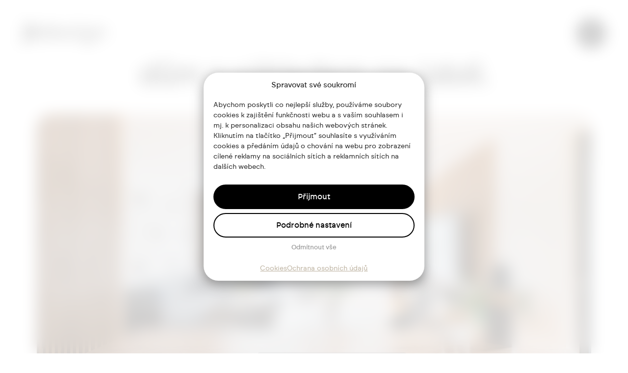

--- FILE ---
content_type: text/html; charset=UTF-8
request_url: https://www.joseftrakal.cz/portfolio/dlouhy-most/
body_size: 20441
content:
<!DOCTYPE HTML>
<html lang="cs" prefix="og: https://ogp.me/ns#">
<head>
	<meta charset="UTF-8">
	
<!-- Google Tag Manager for WordPress by gtm4wp.com -->
<script data-cfasync="false" data-pagespeed-no-defer>
	var gtm4wp_datalayer_name = "dataLayer";
	var dataLayer = dataLayer || [];
</script>
<!-- End Google Tag Manager for WordPress by gtm4wp.com -->
<!-- Optimalizace pro vyhledávače podle Rank Math - https://rankmath.com/ -->
<title>Dlouhý most &ndash; joseftrakal.cz</title>
<meta name="description" content="Rodinný dům v Liberci, kde je využito tónu přírodního dubu, betonové stěrky v kombinaci s bílými a šedými odstíny"/>
<meta name="robots" content="follow, index, max-snippet:-1, max-video-preview:-1, max-image-preview:large"/>
<link rel="canonical" href="https://www.joseftrakal.cz/portfolio/dlouhy-most/" />
<meta property="og:locale" content="cs_CZ" />
<meta property="og:type" content="article" />
<meta property="og:title" content="Dlouhý most" />
<meta property="og:description" content="Rodinný dům pro mladý pár" />
<meta property="og:url" content="https://www.joseftrakal.cz/portfolio/dlouhy-most/" />
<meta property="og:site_name" content="Interiérový designer Josef Trakal" />
<meta property="article:publisher" content="https://www.facebook.com/joseftrakal.cz/" />
<meta property="og:updated_time" content="2024-11-21T00:23:35+01:00" />
<meta property="og:image" content="https://www.joseftrakal.cz/wp-content/uploads/2023/05/fcb.jpg" />
<meta property="og:image:secure_url" content="https://www.joseftrakal.cz/wp-content/uploads/2023/05/fcb.jpg" />
<meta property="og:image:width" content="1200" />
<meta property="og:image:height" content="630" />
<meta property="og:image:alt" content="dlouhý most, šimonovice, josef trakal" />
<meta property="og:image:type" content="image/jpeg" />
<meta name="twitter:card" content="summary_large_image" />
<meta name="twitter:title" content="Dlouhý most" />
<meta name="twitter:description" content="zázemí pro zaměstnanceRodinný dům pro mladý pár" />
<meta name="twitter:image" content="https://www.joseftrakal.cz/wp-content/uploads/2023/05/fcb.jpg" />
<!-- /Rank Math WordPress SEO plugin -->

<meta name="viewport" content="width=device-width, initial-scale=1">
<meta name="theme-color" content="#ffffff">
<link rel="preload" href="https://www.joseftrakal.cz/wp-content/uploads/2024/09/brockmann-regular-webfont.woff" as="font" type="font/woff" crossorigin><link rel="preload" href="https://www.joseftrakal.cz/wp-content/uploads/2024/09/brockmann-regular-webfont.woff2" as="font" type="font/woff2" crossorigin><link rel="preload" href="https://www.joseftrakal.cz/wp-content/uploads/2024/09/brockmann-medium-webfont.woff2" as="font" type="font/woff2" crossorigin><link rel="preload" href="https://www.joseftrakal.cz/wp-content/uploads/2024/09/brockmann-medium-webfont.woff" as="font" type="font/woff" crossorigin><link rel="preload" href="https://www.joseftrakal.cz/wp-content/uploads/2024/09/brockmann-bold-webfont.woff2" as="font" type="font/woff2" crossorigin><link rel="preload" href="https://www.joseftrakal.cz/wp-content/uploads/2024/09/brockmann-bold-webfont.woff" as="font" type="font/woff" crossorigin><style id='wp-img-auto-sizes-contain-inline-css'>
img:is([sizes=auto i],[sizes^="auto," i]){contain-intrinsic-size:3000px 1500px}
/*# sourceURL=wp-img-auto-sizes-contain-inline-css */
</style>
<link rel='stylesheet' id='cmplz-general-css' href='https://www.joseftrakal.cz/wp-content/plugins/complianz-gdpr-premium/assets/css/cookieblocker.min.css?ver=1726822252' media='all' />
<link rel='stylesheet' id='us-theme-css' href='https://www.joseftrakal.cz/wp-content/uploads/us-assets/www.joseftrakal.cz.css?ver=17d4252b' media='all' />
<link rel='stylesheet' id='theme-style-css' href='https://www.joseftrakal.cz/wp-content/themes/Impreza-child/style.css?ver=8.41' media='all' />
<link rel="https://api.w.org/" href="https://www.joseftrakal.cz/wp-json/" />			<style>.cmplz-hidden {
					display: none !important;
				}</style>
<!-- Google Tag Manager for WordPress by gtm4wp.com -->
<!-- GTM Container placement set to off -->
<script data-cfasync="false" data-pagespeed-no-defer>
	var dataLayer_content = {"pagePostType":"us_portfolio","pagePostType2":"single-us_portfolio","pagePostAuthor":"Josef Trakal"};
	dataLayer.push( dataLayer_content );
</script>
<script data-cfasync="false" data-pagespeed-no-defer>
	console.warn && console.warn("[GTM4WP] Google Tag Manager container code placement set to OFF !!!");
	console.warn && console.warn("[GTM4WP] Data layer codes are active but GTM container must be loaded using custom coding !!!");
</script>
<!-- End Google Tag Manager for WordPress by gtm4wp.com -->		<script id="us_add_no_touch">
			if ( ! /Android|webOS|iPhone|iPad|iPod|BlackBerry|IEMobile|Opera Mini/i.test( navigator.userAgent ) ) {
				document.documentElement.classList.add( "no-touch" );
			}
		</script>
				<script id="us_color_scheme_switch_class">
			if ( document.cookie.includes( "us_color_scheme_switch_is_on=true" ) ) {
				document.documentElement.classList.add( "us-color-scheme-on" );
			}
		</script>
		<meta name="generator" content="Powered by WPBakery Page Builder - drag and drop page builder for WordPress."/>
<link rel="icon" href="https://www.joseftrakal.cz/wp-content/uploads/2024/10/jtdesign-favicon.svg" sizes="32x32" />
<link rel="icon" href="https://www.joseftrakal.cz/wp-content/uploads/2024/10/jtdesign-favicon.svg" sizes="192x192" />
<link rel="apple-touch-icon" href="https://www.joseftrakal.cz/wp-content/uploads/2024/10/jtdesign-favicon.svg" />
<meta name="msapplication-TileImage" content="https://www.joseftrakal.cz/wp-content/uploads/2024/10/jtdesign-favicon.svg" />
<noscript><style> .wpb_animate_when_almost_visible { opacity: 1; }</style></noscript>		<style id="us-icon-fonts">@font-face{font-display:swap;font-style:normal;font-family:"fontawesome";font-weight:900;src:url("https://www.joseftrakal.cz/wp-content/themes/Impreza/fonts/fa-solid-900.woff2?ver=8.41") format("woff2")}.fas{font-family:"fontawesome";font-weight:900}@font-face{font-display:swap;font-style:normal;font-family:"fontawesome";font-weight:400;src:url("https://www.joseftrakal.cz/wp-content/themes/Impreza/fonts/fa-regular-400.woff2?ver=8.41") format("woff2")}.far{font-family:"fontawesome";font-weight:400}@font-face{font-display:swap;font-style:normal;font-family:"fontawesome";font-weight:300;src:url("https://www.joseftrakal.cz/wp-content/themes/Impreza/fonts/fa-light-300.woff2?ver=8.41") format("woff2")}.fal{font-family:"fontawesome";font-weight:300}@font-face{font-display:swap;font-style:normal;font-family:"Font Awesome 5 Brands";font-weight:400;src:url("https://www.joseftrakal.cz/wp-content/themes/Impreza/fonts/fa-brands-400.woff2?ver=8.41") format("woff2")}.fab{font-family:"Font Awesome 5 Brands";font-weight:400}@font-face{font-display:block;font-style:normal;font-family:"Material Icons";font-weight:400;src:url("https://www.joseftrakal.cz/wp-content/themes/Impreza/fonts/material-icons.woff2?ver=8.41") format("woff2")}.material-icons{font-family:"Material Icons";font-weight:400}</style>
				<style id="us-current-header-css"> .l-subheader.at_middle,.l-subheader.at_middle .w-dropdown-list,.l-subheader.at_middle .type_mobile .w-nav-list.level_1{background:var(--color-header-middle-bg);color:var(--color-header-middle-text)}.no-touch .l-subheader.at_middle a:hover,.no-touch .l-header.bg_transparent .l-subheader.at_middle .w-dropdown.opened a:hover{color:var(--color-header-middle-text-hover)}.l-header.bg_transparent:not(.sticky) .l-subheader.at_middle{background:var(--color-header-transparent-bg);color:var(--color-header-transparent-text)}.no-touch .l-header.bg_transparent:not(.sticky) .at_middle .w-cart-link:hover,.no-touch .l-header.bg_transparent:not(.sticky) .at_middle .w-text a:hover,.no-touch .l-header.bg_transparent:not(.sticky) .at_middle .w-html a:hover,.no-touch .l-header.bg_transparent:not(.sticky) .at_middle .w-nav>a:hover,.no-touch .l-header.bg_transparent:not(.sticky) .at_middle .w-menu a:hover,.no-touch .l-header.bg_transparent:not(.sticky) .at_middle .w-search>a:hover,.no-touch .l-header.bg_transparent:not(.sticky) .at_middle .w-socials.shape_none.color_text a:hover,.no-touch .l-header.bg_transparent:not(.sticky) .at_middle .w-socials.shape_none.color_link a:hover,.no-touch .l-header.bg_transparent:not(.sticky) .at_middle .w-dropdown a:hover,.no-touch .l-header.bg_transparent:not(.sticky) .at_middle .type_desktop .menu-item.level_1.opened>a,.no-touch .l-header.bg_transparent:not(.sticky) .at_middle .type_desktop .menu-item.level_1:hover>a{color:var(--color-header-transparent-text-hover)}.header_ver .l-header{background:var(--color-header-middle-bg);color:var(--color-header-middle-text)}@media (min-width:1281px){.hidden_for_default{display:none!important}.l-subheader.at_top{display:none}.l-subheader.at_bottom{display:none}.l-header{position:relative;z-index:111}.l-subheader{margin:0 auto}.l-subheader.width_full{padding-left:1.5rem;padding-right:1.5rem}.l-subheader-h{display:flex;align-items:center;position:relative;margin:0 auto;max-width:var(--site-content-width,1200px);height:inherit}.w-header-show{display:none}.l-header.pos_fixed{position:fixed;left:var(--site-outline-width,0);right:var(--site-outline-width,0)}.l-header.pos_fixed:not(.notransition) .l-subheader{transition-property:transform,background,box-shadow,line-height,height,visibility;transition-duration:.3s;transition-timing-function:cubic-bezier(.78,.13,.15,.86)}.headerinpos_bottom.sticky_first_section .l-header.pos_fixed{position:fixed!important}.header_hor .l-header.sticky_auto_hide{transition:margin .3s cubic-bezier(.78,.13,.15,.86) .1s}.header_hor .l-header.sticky_auto_hide.down{margin-top:calc(-1.1 * var(--header-sticky-height,0px) )}.l-header.bg_transparent:not(.sticky) .l-subheader{box-shadow:none!important;background:none}.l-header.bg_transparent~.l-main .l-section.width_full.height_auto:first-of-type>.l-section-h{padding-top:0!important;padding-bottom:0!important}.l-header.pos_static.bg_transparent{position:absolute;left:var(--site-outline-width,0);right:var(--site-outline-width,0)}.l-subheader.width_full .l-subheader-h{max-width:none!important}.l-header.shadow_thin .l-subheader.at_middle,.l-header.shadow_thin .l-subheader.at_bottom{box-shadow:0 1px 0 rgba(0,0,0,0.08)}.l-header.shadow_wide .l-subheader.at_middle,.l-header.shadow_wide .l-subheader.at_bottom{box-shadow:0 3px 5px -1px rgba(0,0,0,0.1),0 2px 1px -1px rgba(0,0,0,0.05)}.header_hor .l-subheader-cell>.w-cart{margin-left:0;margin-right:0}:root{--header-height:120px;--header-sticky-height:80px}.l-header:before{content:'120'}.l-header.sticky:before{content:'80'}.l-subheader.at_top{line-height:40px;height:40px;overflow:visible;visibility:visible}.l-header.sticky .l-subheader.at_top{line-height:40px;height:40px;overflow:visible;visibility:visible}.l-subheader.at_middle{line-height:120px;height:120px;overflow:visible;visibility:visible}.l-header.sticky .l-subheader.at_middle{line-height:80px;height:80px;overflow:visible;visibility:visible}.l-subheader.at_bottom{line-height:50px;height:50px;overflow:visible;visibility:visible}.l-header.sticky .l-subheader.at_bottom{line-height:50px;height:50px;overflow:visible;visibility:visible}.headerinpos_above .l-header.pos_fixed{overflow:hidden;transition:transform 0.3s;transform:translate3d(0,-100%,0)}.headerinpos_above .l-header.pos_fixed.sticky{overflow:visible;transform:none}.headerinpos_above .l-header.pos_fixed~.l-section>.l-section-h,.headerinpos_above .l-header.pos_fixed~.l-main .l-section:first-of-type>.l-section-h{padding-top:0!important}.headerinpos_below .l-header.pos_fixed:not(.sticky){position:absolute;top:100%}.headerinpos_below .l-header.pos_fixed~.l-main>.l-section:first-of-type>.l-section-h{padding-top:0!important}.headerinpos_below .l-header.pos_fixed~.l-main .l-section.full_height:nth-of-type(2){min-height:100vh}.headerinpos_below .l-header.pos_fixed~.l-main>.l-section:nth-of-type(2)>.l-section-h{padding-top:var(--header-height)}.headerinpos_bottom .l-header.pos_fixed:not(.sticky){position:absolute;top:100vh}.headerinpos_bottom .l-header.pos_fixed~.l-main>.l-section:first-of-type>.l-section-h{padding-top:0!important}.headerinpos_bottom .l-header.pos_fixed~.l-main>.l-section:first-of-type>.l-section-h{padding-bottom:var(--header-height)}.headerinpos_bottom .l-header.pos_fixed.bg_transparent~.l-main .l-section.valign_center:not(.height_auto):first-of-type>.l-section-h{top:calc( var(--header-height) / 2 )}.headerinpos_bottom .l-header.pos_fixed:not(.sticky) .w-cart-dropdown,.headerinpos_bottom .l-header.pos_fixed:not(.sticky) .w-nav.type_desktop .w-nav-list.level_2{bottom:100%;transform-origin:0 100%}.headerinpos_bottom .l-header.pos_fixed:not(.sticky) .w-nav.type_mobile.m_layout_dropdown .w-nav-list.level_1{top:auto;bottom:100%;box-shadow:var(--box-shadow-up)}.headerinpos_bottom .l-header.pos_fixed:not(.sticky) .w-nav.type_desktop .w-nav-list.level_3,.headerinpos_bottom .l-header.pos_fixed:not(.sticky) .w-nav.type_desktop .w-nav-list.level_4{top:auto;bottom:0;transform-origin:0 100%}.headerinpos_bottom .l-header.pos_fixed:not(.sticky) .w-dropdown-list{top:auto;bottom:-0.4em;padding-top:0.4em;padding-bottom:2.4em}.admin-bar .l-header.pos_static.bg_solid~.l-main .l-section.full_height:first-of-type{min-height:calc( 100vh - var(--header-height) - 32px )}.admin-bar .l-header.pos_fixed:not(.sticky_auto_hide)~.l-main .l-section.full_height:not(:first-of-type){min-height:calc( 100vh - var(--header-sticky-height) - 32px )}.admin-bar.headerinpos_below .l-header.pos_fixed~.l-main .l-section.full_height:nth-of-type(2){min-height:calc(100vh - 32px)}}@media (min-width:1024px) and (max-width:1280px){.hidden_for_laptops{display:none!important}.l-subheader.at_top{display:none}.l-subheader.at_bottom{display:none}.l-header{position:relative;z-index:111}.l-subheader{margin:0 auto}.l-subheader.width_full{padding-left:1.5rem;padding-right:1.5rem}.l-subheader-h{display:flex;align-items:center;position:relative;margin:0 auto;max-width:var(--site-content-width,1200px);height:inherit}.w-header-show{display:none}.l-header.pos_fixed{position:fixed;left:var(--site-outline-width,0);right:var(--site-outline-width,0)}.l-header.pos_fixed:not(.notransition) .l-subheader{transition-property:transform,background,box-shadow,line-height,height,visibility;transition-duration:.3s;transition-timing-function:cubic-bezier(.78,.13,.15,.86)}.headerinpos_bottom.sticky_first_section .l-header.pos_fixed{position:fixed!important}.header_hor .l-header.sticky_auto_hide{transition:margin .3s cubic-bezier(.78,.13,.15,.86) .1s}.header_hor .l-header.sticky_auto_hide.down{margin-top:calc(-1.1 * var(--header-sticky-height,0px) )}.l-header.bg_transparent:not(.sticky) .l-subheader{box-shadow:none!important;background:none}.l-header.bg_transparent~.l-main .l-section.width_full.height_auto:first-of-type>.l-section-h{padding-top:0!important;padding-bottom:0!important}.l-header.pos_static.bg_transparent{position:absolute;left:var(--site-outline-width,0);right:var(--site-outline-width,0)}.l-subheader.width_full .l-subheader-h{max-width:none!important}.l-header.shadow_thin .l-subheader.at_middle,.l-header.shadow_thin .l-subheader.at_bottom{box-shadow:0 1px 0 rgba(0,0,0,0.08)}.l-header.shadow_wide .l-subheader.at_middle,.l-header.shadow_wide .l-subheader.at_bottom{box-shadow:0 3px 5px -1px rgba(0,0,0,0.1),0 2px 1px -1px rgba(0,0,0,0.05)}.header_hor .l-subheader-cell>.w-cart{margin-left:0;margin-right:0}:root{--header-height:120px;--header-sticky-height:80px}.l-header:before{content:'120'}.l-header.sticky:before{content:'80'}.l-subheader.at_top{line-height:40px;height:40px;overflow:visible;visibility:visible}.l-header.sticky .l-subheader.at_top{line-height:40px;height:40px;overflow:visible;visibility:visible}.l-subheader.at_middle{line-height:120px;height:120px;overflow:visible;visibility:visible}.l-header.sticky .l-subheader.at_middle{line-height:80px;height:80px;overflow:visible;visibility:visible}.l-subheader.at_bottom{line-height:50px;height:50px;overflow:visible;visibility:visible}.l-header.sticky .l-subheader.at_bottom{line-height:50px;height:50px;overflow:visible;visibility:visible}.headerinpos_above .l-header.pos_fixed{overflow:hidden;transition:transform 0.3s;transform:translate3d(0,-100%,0)}.headerinpos_above .l-header.pos_fixed.sticky{overflow:visible;transform:none}.headerinpos_above .l-header.pos_fixed~.l-section>.l-section-h,.headerinpos_above .l-header.pos_fixed~.l-main .l-section:first-of-type>.l-section-h{padding-top:0!important}.headerinpos_below .l-header.pos_fixed:not(.sticky){position:absolute;top:100%}.headerinpos_below .l-header.pos_fixed~.l-main>.l-section:first-of-type>.l-section-h{padding-top:0!important}.headerinpos_below .l-header.pos_fixed~.l-main .l-section.full_height:nth-of-type(2){min-height:100vh}.headerinpos_below .l-header.pos_fixed~.l-main>.l-section:nth-of-type(2)>.l-section-h{padding-top:var(--header-height)}.headerinpos_bottom .l-header.pos_fixed:not(.sticky){position:absolute;top:100vh}.headerinpos_bottom .l-header.pos_fixed~.l-main>.l-section:first-of-type>.l-section-h{padding-top:0!important}.headerinpos_bottom .l-header.pos_fixed~.l-main>.l-section:first-of-type>.l-section-h{padding-bottom:var(--header-height)}.headerinpos_bottom .l-header.pos_fixed.bg_transparent~.l-main .l-section.valign_center:not(.height_auto):first-of-type>.l-section-h{top:calc( var(--header-height) / 2 )}.headerinpos_bottom .l-header.pos_fixed:not(.sticky) .w-cart-dropdown,.headerinpos_bottom .l-header.pos_fixed:not(.sticky) .w-nav.type_desktop .w-nav-list.level_2{bottom:100%;transform-origin:0 100%}.headerinpos_bottom .l-header.pos_fixed:not(.sticky) .w-nav.type_mobile.m_layout_dropdown .w-nav-list.level_1{top:auto;bottom:100%;box-shadow:var(--box-shadow-up)}.headerinpos_bottom .l-header.pos_fixed:not(.sticky) .w-nav.type_desktop .w-nav-list.level_3,.headerinpos_bottom .l-header.pos_fixed:not(.sticky) .w-nav.type_desktop .w-nav-list.level_4{top:auto;bottom:0;transform-origin:0 100%}.headerinpos_bottom .l-header.pos_fixed:not(.sticky) .w-dropdown-list{top:auto;bottom:-0.4em;padding-top:0.4em;padding-bottom:2.4em}.admin-bar .l-header.pos_static.bg_solid~.l-main .l-section.full_height:first-of-type{min-height:calc( 100vh - var(--header-height) - 32px )}.admin-bar .l-header.pos_fixed:not(.sticky_auto_hide)~.l-main .l-section.full_height:not(:first-of-type){min-height:calc( 100vh - var(--header-sticky-height) - 32px )}.admin-bar.headerinpos_below .l-header.pos_fixed~.l-main .l-section.full_height:nth-of-type(2){min-height:calc(100vh - 32px)}}@media (min-width:768px) and (max-width:1023px){.hidden_for_tablets{display:none!important}.l-subheader.at_top{display:none}.l-subheader.at_bottom{display:none}.l-header{position:relative;z-index:111}.l-subheader{margin:0 auto}.l-subheader.width_full{padding-left:1.5rem;padding-right:1.5rem}.l-subheader-h{display:flex;align-items:center;position:relative;margin:0 auto;max-width:var(--site-content-width,1200px);height:inherit}.w-header-show{display:none}.l-header.pos_fixed{position:fixed;left:var(--site-outline-width,0);right:var(--site-outline-width,0)}.l-header.pos_fixed:not(.notransition) .l-subheader{transition-property:transform,background,box-shadow,line-height,height,visibility;transition-duration:.3s;transition-timing-function:cubic-bezier(.78,.13,.15,.86)}.headerinpos_bottom.sticky_first_section .l-header.pos_fixed{position:fixed!important}.header_hor .l-header.sticky_auto_hide{transition:margin .3s cubic-bezier(.78,.13,.15,.86) .1s}.header_hor .l-header.sticky_auto_hide.down{margin-top:calc(-1.1 * var(--header-sticky-height,0px) )}.l-header.bg_transparent:not(.sticky) .l-subheader{box-shadow:none!important;background:none}.l-header.bg_transparent~.l-main .l-section.width_full.height_auto:first-of-type>.l-section-h{padding-top:0!important;padding-bottom:0!important}.l-header.pos_static.bg_transparent{position:absolute;left:var(--site-outline-width,0);right:var(--site-outline-width,0)}.l-subheader.width_full .l-subheader-h{max-width:none!important}.l-header.shadow_thin .l-subheader.at_middle,.l-header.shadow_thin .l-subheader.at_bottom{box-shadow:0 1px 0 rgba(0,0,0,0.08)}.l-header.shadow_wide .l-subheader.at_middle,.l-header.shadow_wide .l-subheader.at_bottom{box-shadow:0 3px 5px -1px rgba(0,0,0,0.1),0 2px 1px -1px rgba(0,0,0,0.05)}.header_hor .l-subheader-cell>.w-cart{margin-left:0;margin-right:0}:root{--header-height:110px;--header-sticky-height:80px}.l-header:before{content:'110'}.l-header.sticky:before{content:'80'}.l-subheader.at_top{line-height:40px;height:40px;overflow:visible;visibility:visible}.l-header.sticky .l-subheader.at_top{line-height:40px;height:40px;overflow:visible;visibility:visible}.l-subheader.at_middle{line-height:110px;height:110px;overflow:visible;visibility:visible}.l-header.sticky .l-subheader.at_middle{line-height:80px;height:80px;overflow:visible;visibility:visible}.l-subheader.at_bottom{line-height:50px;height:50px;overflow:visible;visibility:visible}.l-header.sticky .l-subheader.at_bottom{line-height:50px;height:50px;overflow:visible;visibility:visible}}@media (max-width:767px){.hidden_for_mobiles{display:none!important}.l-subheader.at_top{display:none}.l-subheader.at_bottom{display:none}.l-header{position:relative;z-index:111}.l-subheader{margin:0 auto}.l-subheader.width_full{padding-left:1.5rem;padding-right:1.5rem}.l-subheader-h{display:flex;align-items:center;position:relative;margin:0 auto;max-width:var(--site-content-width,1200px);height:inherit}.w-header-show{display:none}.l-header.pos_fixed{position:fixed;left:var(--site-outline-width,0);right:var(--site-outline-width,0)}.l-header.pos_fixed:not(.notransition) .l-subheader{transition-property:transform,background,box-shadow,line-height,height,visibility;transition-duration:.3s;transition-timing-function:cubic-bezier(.78,.13,.15,.86)}.headerinpos_bottom.sticky_first_section .l-header.pos_fixed{position:fixed!important}.header_hor .l-header.sticky_auto_hide{transition:margin .3s cubic-bezier(.78,.13,.15,.86) .1s}.header_hor .l-header.sticky_auto_hide.down{margin-top:calc(-1.1 * var(--header-sticky-height,0px) )}.l-header.bg_transparent:not(.sticky) .l-subheader{box-shadow:none!important;background:none}.l-header.bg_transparent~.l-main .l-section.width_full.height_auto:first-of-type>.l-section-h{padding-top:0!important;padding-bottom:0!important}.l-header.pos_static.bg_transparent{position:absolute;left:var(--site-outline-width,0);right:var(--site-outline-width,0)}.l-subheader.width_full .l-subheader-h{max-width:none!important}.l-header.shadow_thin .l-subheader.at_middle,.l-header.shadow_thin .l-subheader.at_bottom{box-shadow:0 1px 0 rgba(0,0,0,0.08)}.l-header.shadow_wide .l-subheader.at_middle,.l-header.shadow_wide .l-subheader.at_bottom{box-shadow:0 3px 5px -1px rgba(0,0,0,0.1),0 2px 1px -1px rgba(0,0,0,0.05)}.header_hor .l-subheader-cell>.w-cart{margin-left:0;margin-right:0}:root{--header-height:98px;--header-sticky-height:80px}.l-header:before{content:'98'}.l-header.sticky:before{content:'80'}.l-subheader.at_top{line-height:40px;height:40px;overflow:visible;visibility:visible}.l-header.sticky .l-subheader.at_top{line-height:40px;height:40px;overflow:visible;visibility:visible}.l-subheader.at_middle{line-height:98px;height:98px;overflow:visible;visibility:visible}.l-header.sticky .l-subheader.at_middle{line-height:80px;height:80px;overflow:visible;visibility:visible}.l-subheader.at_bottom{line-height:50px;height:50px;overflow:visible;visibility:visible}.l-header.sticky .l-subheader.at_bottom{line-height:50px;height:50px;overflow:visible;visibility:visible}}@media (min-width:1281px){.ush_image_1{height:45px!important}.l-header.sticky .ush_image_1{height:45px!important}}@media (min-width:1024px) and (max-width:1280px){.ush_image_1{height:45px!important}.l-header.sticky .ush_image_1{height:45px!important}}@media (min-width:768px) and (max-width:1023px){.ush_image_1{height:45px!important}.l-header.sticky .ush_image_1{height:45px!important}}@media (max-width:767px){.ush_image_1{height:35px!important}.l-header.sticky .ush_image_1{height:35px!important}}.header_hor .ush_menu_1.type_desktop .menu-item.level_1>a:not(.w-btn){padding-left:20px;padding-right:20px}.header_hor .ush_menu_1.type_desktop .menu-item.level_1>a.w-btn{margin-left:20px;margin-right:20px}.header_hor .ush_menu_1.type_desktop.align-edges>.w-nav-list.level_1{margin-left:-20px;margin-right:-20px}.header_ver .ush_menu_1.type_desktop .menu-item.level_1>a:not(.w-btn){padding-top:20px;padding-bottom:20px}.header_ver .ush_menu_1.type_desktop .menu-item.level_1>a.w-btn{margin-top:20px;margin-bottom:20px}.ush_menu_1.type_desktop .menu-item:not(.level_1){font-size:1rem}.ush_menu_1.type_mobile .w-nav-anchor.level_1,.ush_menu_1.type_mobile .w-nav-anchor.level_1 + .w-nav-arrow{font-size:60px}.ush_menu_1.type_mobile .w-nav-anchor:not(.level_1),.ush_menu_1.type_mobile .w-nav-anchor:not(.level_1) + .w-nav-arrow{font-size:0.9rem}@media (min-width:1281px){.ush_menu_1 .w-nav-icon{--icon-size:30px;--icon-size-int:30}}@media (min-width:1024px) and (max-width:1280px){.ush_menu_1 .w-nav-icon{--icon-size:30px;--icon-size-int:30}}@media (min-width:768px) and (max-width:1023px){.ush_menu_1 .w-nav-icon{--icon-size:28px;--icon-size-int:28}}@media (max-width:767px){.ush_menu_1 .w-nav-icon{--icon-size:24px;--icon-size-int:24}}@media screen and (max-width:9999px){.w-nav.ush_menu_1>.w-nav-list.level_1{display:none}.ush_menu_1 .w-nav-control{display:flex}}.no-touch .ush_menu_1 .w-nav-item.level_1.opened>a:not(.w-btn),.no-touch .ush_menu_1 .w-nav-item.level_1:hover>a:not(.w-btn){background:transparent;color:var(--color-header-middle-text-hover)}.ush_menu_1 .w-nav-item.level_1.current-menu-item>a:not(.w-btn),.ush_menu_1 .w-nav-item.level_1.current-menu-ancestor>a:not(.w-btn),.ush_menu_1 .w-nav-item.level_1.current-page-ancestor>a:not(.w-btn){background:transparent;color:var(--color-header-middle-text-hover)}.l-header.bg_transparent:not(.sticky) .ush_menu_1.type_desktop .w-nav-item.level_1.current-menu-item>a:not(.w-btn),.l-header.bg_transparent:not(.sticky) .ush_menu_1.type_desktop .w-nav-item.level_1.current-menu-ancestor>a:not(.w-btn),.l-header.bg_transparent:not(.sticky) .ush_menu_1.type_desktop .w-nav-item.level_1.current-page-ancestor>a:not(.w-btn){background:transparent;color:var(--color-header-transparent-text-hover)}.ush_menu_1 .w-nav-list:not(.level_1){background:var(--color-header-middle-bg);color:var(--color-header-middle-text)}.no-touch .ush_menu_1 .w-nav-item:not(.level_1)>a:focus,.no-touch .ush_menu_1 .w-nav-item:not(.level_1):hover>a{background:transparent;color:var(--color-header-middle-text-hover)}.ush_menu_1 .w-nav-item:not(.level_1).current-menu-item>a,.ush_menu_1 .w-nav-item:not(.level_1).current-menu-ancestor>a,.ush_menu_1 .w-nav-item:not(.level_1).current-page-ancestor>a{background:transparent;color:var(--color-header-middle-text-hover)}.ush_image_1{margin-top:15px!important}.ush_menu_1{line-height:1!important;text-transform:lowercase!important;margin-top:15px!important;margin-right:0!important}@media (min-width:1024px) and (max-width:1280px){.ush_image_1{margin-top:15px!important}.ush_menu_1{margin-top:15px!important;margin-right:0!important}}@media (min-width:768px) and (max-width:1023px){.ush_image_1{margin-top:0!important}.ush_menu_1{margin-top:0!important;margin-right:0!important}}@media (max-width:767px){.ush_image_1{margin-top:0!important}.ush_menu_1{margin-top:0!important;margin-right:0!important}}</style>
		<link rel="apple-touch-icon" sizes="180x180" href="/apple-touch-icon.png?v=69">
<link rel="icon" type="image/png" sizes="32x32" href="/favicon-32x32.png?v=69">
<link rel="icon" type="image/png" sizes="16x16" href="/favicon-16x16.png?v=69">
<link rel="manifest" href="/site.webmanifest?v=69">
<link rel="mask-icon" href="/safari-pinned-tab.svg?v=69" color="#000000">
<link rel="shortcut icon" href="/favicon.ico?v=69">
<meta name="apple-mobile-web-app-title" content="jtdesign">
<meta name="application-name" content="jtdesign">
<meta name="msapplication-TileColor" content="#000000">
<meta name="msapplication-TileImage" content="/mstile-144x144.png?v=69">
<meta name="theme-color" content="#ffffff">

<meta name="keywords" content="Interiérový designer Josef Trakal, JTdesign, design, interiérový designer Liberec">
<meta name="author" content="Marketingová agentura maveb"><style id="us-design-options-css">.us_custom_7e20fa79{animation-name:afl!important}.us_custom_47474b22{animation-name:afr!important}.us_custom_ce2acf9b{text-align:center!important}.us_custom_9e9ae562{color:var(--color-content-link-hover)!important;text-align:center!important;font-size:16px!important}.us_custom_e91014ad{text-align:center!important;font-size:1.4rem!important;font-weight:700!important;margin-bottom:1.5rem!important}.us_custom_97946e23{margin-bottom:4rem!important;border-radius:30px!important;overflow:hidden!important}.us_custom_fca8cc99{border-radius:30px!important}.us_custom_363513c1{border-radius:0 0 30px 30px!important;border-top-width:1px!important;border-color:#ffffff!important;position:absolute!important;left:0!important;bottom:0!important;right:0!important;border-top-style:solid!important}.us_custom_dc92aab1{text-align:center!important;font-size:1.4rem!important;font-weight:700!important}.us_custom_8bb91673{padding-top:0!important;padding-bottom:0!important;border-radius:30px!important}.us_custom_c74d3fb8{text-align:center!important;font-size:1.4rem!important}.us_custom_0741ea35{margin-top:0!important;margin-bottom:0!important}.us_custom_eb849559{text-align:center!important}.us_custom_ac4fa093{border-radius:30px!important;overflow:visible!important;background:var(--color-footer-bg)!important}.us_custom_d87e7a67{color:#b7b7b7!important;text-align:inherit!important;font-size:1.8rem!important;font-weight:700!important}.us_custom_64f378cc{padding-left:0!important;padding-right:0!important}.us_custom_a552238f{color:#aeaeae!important;font-size:16px!important}.us_custom_36ae347d{max-width:300px!important;margin-left:auto!important;margin-top:64px!important;margin-right:auto!important}.us_custom_d4489ce3{color:var(--color-footer-border)!important}.us_custom_5548ee9a{width:100%!important;height:1px!important;background:var(--color-content-heading)!important}.us_custom_7f95d2ad{color:#5e5e5e!important;text-align:right!important;font-size:1.8rem!important;font-weight:700!important}.us_custom_c1898eb7{max-width:300px!important;margin-left:auto!important;margin-top:64px!important;margin-right:auto!important}.us_custom_b6a72ce1{padding:0!important}.us_custom_4e132e16{color:rgba(0,0,0,0.08)!important;text-align:center!important;font-size:160px!important;font-weight:700!important;margin-top:-135px!important}.us_custom_27ff2b1a{color:#dcdcdc!important;text-align:center!important;font-size:14px!important}.us_custom_2de05335{color:#dcdcdc!important;text-align:center!important;font-size:14px!important;margin-bottom:0.5rem!important}@media (min-width:1024px) and (max-width:1280px){.us_custom_97946e23{margin-bottom:4rem!important}.us_custom_363513c1{position:absolute!important;left:0!important;bottom:0!important;right:0!important}.us_custom_8bb91673{padding-top:0!important;padding-bottom:0!important;border-radius:30px!important}.us_custom_c74d3fb8{text-align:center!important;font-size:1.4rem!important}.us_custom_1f85894c{max-width:calc(100% - 158px)!important}.us_custom_d87e7a67{color:#b7b7b7!important;text-align:inherit!important;font-size:1.8rem!important;font-weight:700!important}.us_custom_64f378cc{padding-right:0!important}.us_custom_36ae347d{max-width:200px!important}.us_custom_7f95d2ad{color:#5e5e5e!important;text-align:right!important;font-size:1.8rem!important;font-weight:700!important}.us_custom_c1898eb7{margin-left:auto!important;margin-top:64px!important;margin-right:auto!important}.us_custom_a102a829{height:4rem!important}.us_custom_4e132e16{color:rgba(0,0,0,0.08)!important;text-align:center!important;font-size:150px!important;font-weight:700!important;margin-top:-127px!important}}@media (min-width:768px) and (max-width:1023px){.us_custom_ce2acf9b{margin-top:2rem!important}.us_custom_97946e23{margin-bottom:4rem!important}.us_custom_363513c1{position:absolute!important;left:0!important;bottom:0!important;right:0!important}.us_custom_8bb91673{padding-top:0!important;padding-bottom:0!important;border-radius:30px!important}.us_custom_c74d3fb8{text-align:center!important;font-size:1.4rem!important}.us_custom_1f85894c{padding-right:0.5rem!important}.us_custom_d87e7a67{color:#b7b7b7!important;text-align:inherit!important;font-size:1.8rem!important;font-weight:700!important}.us_custom_36ae347d{max-width:300px!important}.us_custom_7f95d2ad{color:#5e5e5e!important;text-align:right!important;font-size:1.8rem!important;font-weight:700!important}.us_custom_c1898eb7{margin-left:auto!important;margin-top:64px!important;margin-right:auto!important}.us_custom_4e132e16{color:rgba(0,0,0,0.08)!important;text-align:center!important;font-size:160px!important;line-height:1!important;font-weight:700!important;margin-top:-103px!important;margin-bottom:1.5rem!important}}@media (max-width:767px){.us_custom_ce2acf9b{margin-top:2rem!important}.us_custom_97946e23{margin-bottom:2rem!important}.us_custom_363513c1{margin-top:1.5rem!important;position:static!important;left:0!important;bottom:0!important;right:0!important}.us_custom_f1ff9891{padding-left:0!important;padding-right:0!important}.us_custom_8bb91673{border-radius:0!important;padding:0 1rem 0 1rem!important}.us_custom_c74d3fb8{text-align:center!important;font-size:1.2rem!important}.us_custom_d87e7a67{color:#b7b7b7!important;text-align:center!important;font-size:1.5rem!important;font-weight:700!important}.us_custom_36ae347d{max-width:300px!important}.us_custom_7f95d2ad{color:#5e5e5e!important;text-align:center!important;font-size:1.5rem!important;font-weight:700!important;margin-top:1rem!important}.us_custom_c1898eb7{margin-left:auto!important;margin-top:2rem!important;margin-right:auto!important}.us_custom_a102a829{height:3rem!important}.us_custom_4e132e16{color:rgba(0,0,0,0.08)!important;text-align:center!important;font-size:104px!important;line-height:1!important;font-weight:700!important;margin-top:-66px!important;margin-bottom:1rem!important}}</style><style data-type="us_custom-css">.minheader{min-height:calc(100vh - 400px)!important}.center{text-align:center}</style><style id='global-styles-inline-css'>
:root{--wp--preset--aspect-ratio--square: 1;--wp--preset--aspect-ratio--4-3: 4/3;--wp--preset--aspect-ratio--3-4: 3/4;--wp--preset--aspect-ratio--3-2: 3/2;--wp--preset--aspect-ratio--2-3: 2/3;--wp--preset--aspect-ratio--16-9: 16/9;--wp--preset--aspect-ratio--9-16: 9/16;--wp--preset--color--black: #000000;--wp--preset--color--cyan-bluish-gray: #abb8c3;--wp--preset--color--white: #ffffff;--wp--preset--color--pale-pink: #f78da7;--wp--preset--color--vivid-red: #cf2e2e;--wp--preset--color--luminous-vivid-orange: #ff6900;--wp--preset--color--luminous-vivid-amber: #fcb900;--wp--preset--color--light-green-cyan: #7bdcb5;--wp--preset--color--vivid-green-cyan: #00d084;--wp--preset--color--pale-cyan-blue: #8ed1fc;--wp--preset--color--vivid-cyan-blue: #0693e3;--wp--preset--color--vivid-purple: #9b51e0;--wp--preset--gradient--vivid-cyan-blue-to-vivid-purple: linear-gradient(135deg,rgb(6,147,227) 0%,rgb(155,81,224) 100%);--wp--preset--gradient--light-green-cyan-to-vivid-green-cyan: linear-gradient(135deg,rgb(122,220,180) 0%,rgb(0,208,130) 100%);--wp--preset--gradient--luminous-vivid-amber-to-luminous-vivid-orange: linear-gradient(135deg,rgb(252,185,0) 0%,rgb(255,105,0) 100%);--wp--preset--gradient--luminous-vivid-orange-to-vivid-red: linear-gradient(135deg,rgb(255,105,0) 0%,rgb(207,46,46) 100%);--wp--preset--gradient--very-light-gray-to-cyan-bluish-gray: linear-gradient(135deg,rgb(238,238,238) 0%,rgb(169,184,195) 100%);--wp--preset--gradient--cool-to-warm-spectrum: linear-gradient(135deg,rgb(74,234,220) 0%,rgb(151,120,209) 20%,rgb(207,42,186) 40%,rgb(238,44,130) 60%,rgb(251,105,98) 80%,rgb(254,248,76) 100%);--wp--preset--gradient--blush-light-purple: linear-gradient(135deg,rgb(255,206,236) 0%,rgb(152,150,240) 100%);--wp--preset--gradient--blush-bordeaux: linear-gradient(135deg,rgb(254,205,165) 0%,rgb(254,45,45) 50%,rgb(107,0,62) 100%);--wp--preset--gradient--luminous-dusk: linear-gradient(135deg,rgb(255,203,112) 0%,rgb(199,81,192) 50%,rgb(65,88,208) 100%);--wp--preset--gradient--pale-ocean: linear-gradient(135deg,rgb(255,245,203) 0%,rgb(182,227,212) 50%,rgb(51,167,181) 100%);--wp--preset--gradient--electric-grass: linear-gradient(135deg,rgb(202,248,128) 0%,rgb(113,206,126) 100%);--wp--preset--gradient--midnight: linear-gradient(135deg,rgb(2,3,129) 0%,rgb(40,116,252) 100%);--wp--preset--font-size--small: 13px;--wp--preset--font-size--medium: 20px;--wp--preset--font-size--large: 36px;--wp--preset--font-size--x-large: 42px;--wp--preset--spacing--20: 0.44rem;--wp--preset--spacing--30: 0.67rem;--wp--preset--spacing--40: 1rem;--wp--preset--spacing--50: 1.5rem;--wp--preset--spacing--60: 2.25rem;--wp--preset--spacing--70: 3.38rem;--wp--preset--spacing--80: 5.06rem;--wp--preset--shadow--natural: 6px 6px 9px rgba(0, 0, 0, 0.2);--wp--preset--shadow--deep: 12px 12px 50px rgba(0, 0, 0, 0.4);--wp--preset--shadow--sharp: 6px 6px 0px rgba(0, 0, 0, 0.2);--wp--preset--shadow--outlined: 6px 6px 0px -3px rgb(255, 255, 255), 6px 6px rgb(0, 0, 0);--wp--preset--shadow--crisp: 6px 6px 0px rgb(0, 0, 0);}:where(.is-layout-flex){gap: 0.5em;}:where(.is-layout-grid){gap: 0.5em;}body .is-layout-flex{display: flex;}.is-layout-flex{flex-wrap: wrap;align-items: center;}.is-layout-flex > :is(*, div){margin: 0;}body .is-layout-grid{display: grid;}.is-layout-grid > :is(*, div){margin: 0;}:where(.wp-block-columns.is-layout-flex){gap: 2em;}:where(.wp-block-columns.is-layout-grid){gap: 2em;}:where(.wp-block-post-template.is-layout-flex){gap: 1.25em;}:where(.wp-block-post-template.is-layout-grid){gap: 1.25em;}.has-black-color{color: var(--wp--preset--color--black) !important;}.has-cyan-bluish-gray-color{color: var(--wp--preset--color--cyan-bluish-gray) !important;}.has-white-color{color: var(--wp--preset--color--white) !important;}.has-pale-pink-color{color: var(--wp--preset--color--pale-pink) !important;}.has-vivid-red-color{color: var(--wp--preset--color--vivid-red) !important;}.has-luminous-vivid-orange-color{color: var(--wp--preset--color--luminous-vivid-orange) !important;}.has-luminous-vivid-amber-color{color: var(--wp--preset--color--luminous-vivid-amber) !important;}.has-light-green-cyan-color{color: var(--wp--preset--color--light-green-cyan) !important;}.has-vivid-green-cyan-color{color: var(--wp--preset--color--vivid-green-cyan) !important;}.has-pale-cyan-blue-color{color: var(--wp--preset--color--pale-cyan-blue) !important;}.has-vivid-cyan-blue-color{color: var(--wp--preset--color--vivid-cyan-blue) !important;}.has-vivid-purple-color{color: var(--wp--preset--color--vivid-purple) !important;}.has-black-background-color{background-color: var(--wp--preset--color--black) !important;}.has-cyan-bluish-gray-background-color{background-color: var(--wp--preset--color--cyan-bluish-gray) !important;}.has-white-background-color{background-color: var(--wp--preset--color--white) !important;}.has-pale-pink-background-color{background-color: var(--wp--preset--color--pale-pink) !important;}.has-vivid-red-background-color{background-color: var(--wp--preset--color--vivid-red) !important;}.has-luminous-vivid-orange-background-color{background-color: var(--wp--preset--color--luminous-vivid-orange) !important;}.has-luminous-vivid-amber-background-color{background-color: var(--wp--preset--color--luminous-vivid-amber) !important;}.has-light-green-cyan-background-color{background-color: var(--wp--preset--color--light-green-cyan) !important;}.has-vivid-green-cyan-background-color{background-color: var(--wp--preset--color--vivid-green-cyan) !important;}.has-pale-cyan-blue-background-color{background-color: var(--wp--preset--color--pale-cyan-blue) !important;}.has-vivid-cyan-blue-background-color{background-color: var(--wp--preset--color--vivid-cyan-blue) !important;}.has-vivid-purple-background-color{background-color: var(--wp--preset--color--vivid-purple) !important;}.has-black-border-color{border-color: var(--wp--preset--color--black) !important;}.has-cyan-bluish-gray-border-color{border-color: var(--wp--preset--color--cyan-bluish-gray) !important;}.has-white-border-color{border-color: var(--wp--preset--color--white) !important;}.has-pale-pink-border-color{border-color: var(--wp--preset--color--pale-pink) !important;}.has-vivid-red-border-color{border-color: var(--wp--preset--color--vivid-red) !important;}.has-luminous-vivid-orange-border-color{border-color: var(--wp--preset--color--luminous-vivid-orange) !important;}.has-luminous-vivid-amber-border-color{border-color: var(--wp--preset--color--luminous-vivid-amber) !important;}.has-light-green-cyan-border-color{border-color: var(--wp--preset--color--light-green-cyan) !important;}.has-vivid-green-cyan-border-color{border-color: var(--wp--preset--color--vivid-green-cyan) !important;}.has-pale-cyan-blue-border-color{border-color: var(--wp--preset--color--pale-cyan-blue) !important;}.has-vivid-cyan-blue-border-color{border-color: var(--wp--preset--color--vivid-cyan-blue) !important;}.has-vivid-purple-border-color{border-color: var(--wp--preset--color--vivid-purple) !important;}.has-vivid-cyan-blue-to-vivid-purple-gradient-background{background: var(--wp--preset--gradient--vivid-cyan-blue-to-vivid-purple) !important;}.has-light-green-cyan-to-vivid-green-cyan-gradient-background{background: var(--wp--preset--gradient--light-green-cyan-to-vivid-green-cyan) !important;}.has-luminous-vivid-amber-to-luminous-vivid-orange-gradient-background{background: var(--wp--preset--gradient--luminous-vivid-amber-to-luminous-vivid-orange) !important;}.has-luminous-vivid-orange-to-vivid-red-gradient-background{background: var(--wp--preset--gradient--luminous-vivid-orange-to-vivid-red) !important;}.has-very-light-gray-to-cyan-bluish-gray-gradient-background{background: var(--wp--preset--gradient--very-light-gray-to-cyan-bluish-gray) !important;}.has-cool-to-warm-spectrum-gradient-background{background: var(--wp--preset--gradient--cool-to-warm-spectrum) !important;}.has-blush-light-purple-gradient-background{background: var(--wp--preset--gradient--blush-light-purple) !important;}.has-blush-bordeaux-gradient-background{background: var(--wp--preset--gradient--blush-bordeaux) !important;}.has-luminous-dusk-gradient-background{background: var(--wp--preset--gradient--luminous-dusk) !important;}.has-pale-ocean-gradient-background{background: var(--wp--preset--gradient--pale-ocean) !important;}.has-electric-grass-gradient-background{background: var(--wp--preset--gradient--electric-grass) !important;}.has-midnight-gradient-background{background: var(--wp--preset--gradient--midnight) !important;}.has-small-font-size{font-size: var(--wp--preset--font-size--small) !important;}.has-medium-font-size{font-size: var(--wp--preset--font-size--medium) !important;}.has-large-font-size{font-size: var(--wp--preset--font-size--large) !important;}.has-x-large-font-size{font-size: var(--wp--preset--font-size--x-large) !important;}
/*# sourceURL=global-styles-inline-css */
</style>
</head>
<body data-cmplz=2 class="wp-singular us_portfolio-template-default single single-us_portfolio postid-7178 wp-theme-Impreza wp-child-theme-Impreza-child l-body Impreza_8.41 us-core_8.41.1 header_hor headerinpos_top state_default wpb-js-composer js-comp-ver-8.7.2 vc_responsive" itemscope itemtype="https://schema.org/WebPage">

<div class="l-canvas type_wide">
	<header id="page-header" class="l-header pos_fixed shadow_none bg_solid id_7915" itemscope itemtype="https://schema.org/WPHeader"><div class="l-subheader at_middle"><div class="l-subheader-h"><div class="l-subheader-cell at_left"><div class="w-image ush_image_1 logo"><a href="/" aria-label="josef-trakal-logo-2024" class="w-image-h"><img width="386" height="101" src="https://www.joseftrakal.cz/wp-content/uploads/2024/09/josef-trakal-logo-2024.svg" class="attachment-full size-full" alt="" loading="lazy" decoding="async" /></a></div></div><div class="l-subheader-cell at_center"></div><div class="l-subheader-cell at_right"><nav class="w-nav type_desktop ush_menu_1 height_full open_on_hover dropdown_height m_align_center m_layout_fullscreen dropdown_shadow_wide m_effect_fade" itemscope itemtype="https://schema.org/SiteNavigationElement"><a class="w-nav-control" aria-label="Menu" aria-expanded="false" role="button" href="#"><div class="w-nav-icon style_hamburger_1" style="--icon-thickness:2px"><div></div></div></a><ul class="w-nav-list level_1 hide_for_mobiles hover_simple"><li id="menu-item-24" class="menu-item menu-item-type-post_type menu-item-object-page w-nav-item level_1 menu-item-24"><a class="w-nav-anchor level_1" href="https://www.joseftrakal.cz/projekty/"><span class="w-nav-title">projekty</span></a></li><li id="menu-item-3222" class="menu-item menu-item-type-post_type menu-item-object-page w-nav-item level_1 menu-item-3222"><a class="w-nav-anchor level_1" href="https://www.joseftrakal.cz/o-mne/"><span class="w-nav-title">o mně</span></a></li><li id="menu-item-26" class="menu-item menu-item-type-post_type menu-item-object-page w-nav-item level_1 menu-item-26"><a class="w-nav-anchor level_1" href="https://www.joseftrakal.cz/jak-pracujeme/"><span class="w-nav-title">služby</span></a></li><li id="menu-item-3287" class="menu-item menu-item-type-post_type menu-item-object-page w-nav-item level_1 menu-item-3287"><a class="w-nav-anchor level_1" href="https://www.joseftrakal.cz/blog/"><span class="w-nav-title">blog</span></a></li><li id="menu-item-27" class="menu-item menu-item-type-post_type menu-item-object-page w-nav-item level_1 menu-item-27"><a class="w-nav-anchor level_1" href="https://www.joseftrakal.cz/kontakt/"><span class="w-nav-title">kontakt</span></a></li><li id="menu-item-8468" class="cta-mobile-menu menu-item menu-item-type-custom menu-item-object-custom w-nav-item level_1 menu-item-8468"><a class="w-nav-anchor level_1 w-btn us-btn-style_1" href="tel:+420773986416"><span class="w-nav-title">zavolejte mi</span></a></li><li class="w-nav-close"></li></ul><div class="w-nav-options hidden" onclick='return {&quot;mobileWidth&quot;:10000,&quot;mobileBehavior&quot;:1}'></div></nav></div></div></div><div class="l-subheader for_hidden hidden"></div></header><main id="page-content" class="l-main" itemprop="mainContentOfPage">
	<section class="l-section wpb_row height_auto width_custom" style="--site-content-width:1130px;"><div class="l-section-h i-cf"><div class="g-cols vc_row via_flex valign_top type_default stacking_default"><div class="vc_col-sm-12 wpb_column vc_column_container"><div class="vc_column-inner"><div class="wpb_wrapper"><h1 class="w-post-elm post_custom_field us_custom_ce2acf9b type_text podnadpis color_link_inherit"><span class="w-post-elm-value">dům s výhledem na údolí.</span></h1><div class="w-separator size_small"></div><div class="w-text us_custom_9e9ae562 has_text_color hide_on_default hide_on_laptops hide_on_mobiles"><span class="w-text-h"><span class="w-text-value">název projektu</span></span></div><div class="w-post-elm post_custom_field us_custom_e91014ad hide_on_default hide_on_laptops hide_on_mobiles type_text nazev_projektu color_link_inherit"><span class="w-post-elm-value">Dlouhý most</span></div></div></div></div></div></div></section><section class="l-section wpb_row us_custom_97946e23 height_auto width_custom" style="--site-content-width:1130px;"><div class="l-section-h i-cf"><div class="g-cols vc_row via_flex valign_top type_default stacking_default"><div class="vc_col-sm-12 wpb_column vc_column_container"><div class="vc_column-inner"><div class="wpb_wrapper"><div class="w-post-elm post_custom_field us_custom_fca8cc99 type_image us_tile_additional_image color_link_inherit has_border_radius has_ratio"><div style="padding-bottom:56.25%"></div><img width="1920" height="922" src="https://www.joseftrakal.cz/wp-content/uploads/2023/01/s-tit.jpg" class="attachment-full size-full" alt="dlouhý most, šimonovice, josef trakal" decoding="async" fetchpriority="high" srcset="https://www.joseftrakal.cz/wp-content/uploads/2023/01/s-tit.jpg 1920w, https://www.joseftrakal.cz/wp-content/uploads/2023/01/s-tit-800x384.jpg 800w, https://www.joseftrakal.cz/wp-content/uploads/2023/01/s-tit-1024x492.jpg 1024w" sizes="(max-width: 1920px) 100vw, 1920px" /></div><div class="g-cols wpb_row us_custom_363513c1 blur-portfolio no-margin via_flex valign_top type_default stacking_default"><div class="vc_col-sm-4 vc_hidden-sm wpb_column vc_column_container"><div class="vc_column-inner"><div class="wpb_wrapper"><div class="w-separator hide_on_mobiles size_small"></div><div class="w-text us_custom_9e9ae562 has_text_color"><span class="w-text-h"><span class="w-text-value">název projektu</span></span></div><div class="w-post-elm post_custom_field us_custom_dc92aab1 type_text nazev_projektu color_link_inherit"><span class="w-post-elm-value">Dlouhý most</span></div><div class="w-separator size_small"></div></div></div></div><div class="vc_col-sm-6 vc_col-md-4 wpb_column vc_column_container"><div class="vc_column-inner"><div class="wpb_wrapper"><div class="w-separator hide_on_mobiles size_small"></div><div class="w-text us_custom_9e9ae562 has_text_color"><span class="w-text-h"><span class="w-text-value">lokalita</span></span></div><div class="w-post-elm post_custom_field us_custom_dc92aab1 type_text mesto color_link_inherit"><span class="w-post-elm-value">Liberec</span></div><div class="w-separator size_small"></div></div></div></div><div class="vc_col-sm-6 vc_col-md-4 wpb_column vc_column_container"><div class="vc_column-inner"><div class="wpb_wrapper"><div class="w-separator hide_on_mobiles size_small"></div><div class="w-text us_custom_9e9ae562 has_text_color"><span class="w-text-h"><span class="w-text-value">rok realizace</span></span></div><div class="w-post-elm post_custom_field us_custom_dc92aab1 type_text rok_realizace color_link_inherit"><span class="w-post-elm-value">2023</span></div><div class="w-separator hide_on_mobiles size_small"></div></div></div></div></div></div></div></div></div></div></section><section class="l-section wpb_row us_custom_f1ff9891 height_auto width_custom" style="--site-content-width:1130px;"><div class="l-section-h i-cf"><div class="g-cols vc_row via_flex valign_top type_boxes stacking_default"><div class="vc_col-sm-12 wpb_column vc_column_container"><div class="vc_column-inner us_custom_8bb91673"><div class="vc_column-overlay" style="background:var(--color-content-bg-alt)"></div><div class="wpb_wrapper"><div class="w-post-elm post_content obsah-reference" itemprop="text"><section class="l-section wpb_row height_auto"><div class="l-section-h i-cf"><div class="g-cols vc_row via_flex valign_top type_default stacking_default"><div class="vc_col-sm-12 wpb_column vc_column_container"><div class="vc_column-inner"><div class="wpb_wrapper"><div class="vc_empty_space"   style="height: 40px"><span class="vc_empty_space_inner"></span></div><h4 class="w-post-elm post_custom_field center type_text podnadpis color_link_inherit"><span class="w-post-elm-value">dům s výhledem na údolí.</span></h4><div class="wpb_text_column"><div class="wpb_wrapper"><p style="text-align: center;">Pro mladý pracující pár, který tráví hodně času prací, ale má rád svou pohodu doma, vznikl návrh interiéru s&nbsp;důrazem na přírodní materiály. Bylo to především dřevo, které se objevuje i&nbsp;v&nbsp;exteriéru. Propojení exteriéru s&nbsp;interiérem bylo jedním z&nbsp;pilířů návrhu. Přírodní materiály zde nejvíce zastupuje dekor dubu, který se objevuje na masivních a&nbsp;dýhovaných materiálech, které jsou protkány celým domem. Doplňkovým materiálem je betonová stěrka v&nbsp;šedém odstínu, která dotváří moderní vzhled. V&nbsp;ložnici jsme také použili betonovou stěrku avšak v&nbsp;petrolejovém odstínu. Každá místnost má své originální a&nbsp;výrazné prvky, které vytvářejí jedinečnou atmosféru. V&nbsp;obývacím pokoji je to abstraktní kusový koberec od firmy Rugvista. V&nbsp;jídelně a&nbsp;chodbě to jsou obrazy od Tereza design. V&nbsp;koupelně obloukový sprchový kout s&nbsp;vertikálním LED páskem. V&nbsp;ložnici je to kromě stěrky také laťování za a&nbsp;nad postelí.</p>
</div></div><div class="g-cols wpb_row via_flex valign_top type_default stacking_default"><div class="vc_col-sm-6 wpb_column vc_column_container"><div class="vc_column-inner"><div class="wpb_wrapper"><div class="w-image us_custom_7e20fa79 us_animate_this align_none"><a ref="magnificPopup" href="https://www.joseftrakal.cz/wp-content/uploads/2023/01/02s.jpg" aria-label="dlouhý most, šimonovice, josef trakal" class="w-image-h"><img decoding="async" width="1200" height="801" src="https://www.joseftrakal.cz/wp-content/uploads/2023/01/02s.jpg" class="attachment-full size-full" alt="dlouhý most, šimonovice, josef trakal" loading="lazy" srcset="https://www.joseftrakal.cz/wp-content/uploads/2023/01/02s.jpg 1200w, https://www.joseftrakal.cz/wp-content/uploads/2023/01/02s-800x534.jpg 800w, https://www.joseftrakal.cz/wp-content/uploads/2023/01/02s-1024x684.jpg 1024w" sizes="auto, (max-width: 1200px) 100vw, 1200px" /></a></div></div></div></div><div class="vc_col-sm-6 wpb_column vc_column_container"><div class="vc_column-inner"><div class="wpb_wrapper"><div class="w-image us_custom_47474b22 us_animate_this align_none"><a ref="magnificPopup" href="https://www.joseftrakal.cz/wp-content/uploads/2023/01/03s.jpg" aria-label="dlouhý most, šimonovice, josef trakal" class="w-image-h"><img decoding="async" width="1200" height="801" src="https://www.joseftrakal.cz/wp-content/uploads/2023/01/03s.jpg" class="attachment-full size-full" alt="dlouhý most, šimonovice, josef trakal" loading="lazy" srcset="https://www.joseftrakal.cz/wp-content/uploads/2023/01/03s.jpg 1200w, https://www.joseftrakal.cz/wp-content/uploads/2023/01/03s-800x534.jpg 800w, https://www.joseftrakal.cz/wp-content/uploads/2023/01/03s-1024x684.jpg 1024w" sizes="auto, (max-width: 1200px) 100vw, 1200px" /></a></div></div></div></div></div><div class="g-cols wpb_row via_flex valign_top type_default stacking_default"><div class="vc_col-sm-12 wpb_column vc_column_container"><div class="vc_column-inner"><div class="wpb_wrapper"><section class="l-section wpb_row height_auto width_full"><div class="l-section-h i-cf"><div class="g-cols vc_row via_flex valign_top type_default stacking_default"><div class="vc_col-sm-12 vc_hidden-lg vc_hidden-md vc_hidden-sm wpb_column vc_column_container"><div class="vc_column-inner"><div class="wpb_wrapper"><div class="vc_empty_space"   style="height: 1rem"><span class="vc_empty_space_inner"></span></div></div></div></div></div></div></section><section class="l-section wpb_row height_auto width_full"><div class="l-section-h i-cf"><div class="g-cols vc_row via_flex valign_top type_default stacking_default"><div class="vc_col-sm-12 vc_hidden-xs wpb_column vc_column_container"><div class="vc_column-inner"><div class="wpb_wrapper"><div class="vc_empty_space"   style="height: 3rem"><span class="vc_empty_space_inner"></span></div></div></div></div></div></div></section>
</div></div></div></div><div class="g-cols wpb_row via_flex valign_top type_default stacking_default"><div class="vc_col-sm-12 wpb_column vc_column_container"><div class="vc_column-inner"><div class="wpb_wrapper"><div class="w-image align_none"><a ref="magnificPopup" href="https://www.joseftrakal.cz/wp-content/uploads/2023/01/01s.jpg" aria-label="dlouhý most, šimonovice, josef trakal" class="w-image-h"><img decoding="async" width="1200" height="801" src="https://www.joseftrakal.cz/wp-content/uploads/2023/01/01s.jpg" class="attachment-full size-full" alt="dlouhý most, šimonovice, josef trakal" loading="lazy" srcset="https://www.joseftrakal.cz/wp-content/uploads/2023/01/01s.jpg 1200w, https://www.joseftrakal.cz/wp-content/uploads/2023/01/01s-800x534.jpg 800w, https://www.joseftrakal.cz/wp-content/uploads/2023/01/01s-1024x684.jpg 1024w" sizes="auto, (max-width: 1200px) 100vw, 1200px" /></a></div></div></div></div></div><div class="g-cols wpb_row via_flex valign_top type_default stacking_default"><div class="vc_col-sm-12 wpb_column vc_column_container"><div class="vc_column-inner"><div class="wpb_wrapper"><section class="l-section wpb_row height_auto width_full"><div class="l-section-h i-cf"><div class="g-cols vc_row via_flex valign_top type_default stacking_default"><div class="vc_col-sm-12 vc_hidden-lg vc_hidden-md vc_hidden-sm wpb_column vc_column_container"><div class="vc_column-inner"><div class="wpb_wrapper"><div class="vc_empty_space"   style="height: 1rem"><span class="vc_empty_space_inner"></span></div></div></div></div></div></div></section><section class="l-section wpb_row height_auto width_full"><div class="l-section-h i-cf"><div class="g-cols vc_row via_flex valign_top type_default stacking_default"><div class="vc_col-sm-12 vc_hidden-xs wpb_column vc_column_container"><div class="vc_column-inner"><div class="wpb_wrapper"><div class="vc_empty_space"   style="height: 3rem"><span class="vc_empty_space_inner"></span></div></div></div></div></div></div></section>
</div></div></div></div><div class="g-cols wpb_row via_flex valign_top type_default stacking_default"><div class="vc_col-sm-6 wpb_column vc_column_container"><div class="vc_column-inner"><div class="wpb_wrapper"><div class="w-image us_custom_7e20fa79 us_animate_this align_none"><a ref="magnificPopup" href="https://www.joseftrakal.cz/wp-content/uploads/2023/01/04s.jpg" aria-label="dlouhý most, šimonovice, josef trakal" class="w-image-h"><img decoding="async" width="1200" height="801" src="https://www.joseftrakal.cz/wp-content/uploads/2023/01/04s.jpg" class="attachment-full size-full" alt="dlouhý most, šimonovice, josef trakal" loading="lazy" srcset="https://www.joseftrakal.cz/wp-content/uploads/2023/01/04s.jpg 1200w, https://www.joseftrakal.cz/wp-content/uploads/2023/01/04s-800x534.jpg 800w, https://www.joseftrakal.cz/wp-content/uploads/2023/01/04s-1024x684.jpg 1024w" sizes="auto, (max-width: 1200px) 100vw, 1200px" /></a></div></div></div></div><div class="vc_col-sm-6 wpb_column vc_column_container"><div class="vc_column-inner"><div class="wpb_wrapper"><div class="w-image us_custom_47474b22 us_animate_this align_none"><a ref="magnificPopup" href="https://www.joseftrakal.cz/wp-content/uploads/2023/01/05s.jpg" aria-label="dlouhý most, šimonovice, josef trakal" class="w-image-h"><img decoding="async" width="1200" height="801" src="https://www.joseftrakal.cz/wp-content/uploads/2023/01/05s.jpg" class="attachment-full size-full" alt="dlouhý most, šimonovice, josef trakal" loading="lazy" srcset="https://www.joseftrakal.cz/wp-content/uploads/2023/01/05s.jpg 1200w, https://www.joseftrakal.cz/wp-content/uploads/2023/01/05s-800x534.jpg 800w, https://www.joseftrakal.cz/wp-content/uploads/2023/01/05s-1024x684.jpg 1024w" sizes="auto, (max-width: 1200px) 100vw, 1200px" /></a></div></div></div></div></div><div class="g-cols wpb_row via_flex valign_top type_default stacking_default"><div class="vc_col-sm-12 wpb_column vc_column_container"><div class="vc_column-inner"><div class="wpb_wrapper"><section class="l-section wpb_row height_auto width_full"><div class="l-section-h i-cf"><div class="g-cols vc_row via_flex valign_top type_default stacking_default"><div class="vc_col-sm-12 vc_hidden-lg vc_hidden-md vc_hidden-sm wpb_column vc_column_container"><div class="vc_column-inner"><div class="wpb_wrapper"><div class="vc_empty_space"   style="height: 1rem"><span class="vc_empty_space_inner"></span></div></div></div></div></div></div></section><section class="l-section wpb_row height_auto width_full"><div class="l-section-h i-cf"><div class="g-cols vc_row via_flex valign_top type_default stacking_default"><div class="vc_col-sm-12 vc_hidden-xs wpb_column vc_column_container"><div class="vc_column-inner"><div class="wpb_wrapper"><div class="vc_empty_space"   style="height: 3rem"><span class="vc_empty_space_inner"></span></div></div></div></div></div></div></section>
</div></div></div></div><div class="g-cols wpb_row via_flex valign_top type_default stacking_default"><div class="vc_col-sm-12 wpb_column vc_column_container"><div class="vc_column-inner"><div class="wpb_wrapper"><div class="w-image align_none"><a ref="magnificPopup" href="https://www.joseftrakal.cz/wp-content/uploads/2023/01/07s.jpg" aria-label="dlouhý most, šimonovice, josef trakal" class="w-image-h"><img decoding="async" width="1200" height="801" src="https://www.joseftrakal.cz/wp-content/uploads/2023/01/07s.jpg" class="attachment-full size-full" alt="dlouhý most, šimonovice, josef trakal" loading="lazy" srcset="https://www.joseftrakal.cz/wp-content/uploads/2023/01/07s.jpg 1200w, https://www.joseftrakal.cz/wp-content/uploads/2023/01/07s-800x534.jpg 800w, https://www.joseftrakal.cz/wp-content/uploads/2023/01/07s-1024x684.jpg 1024w" sizes="auto, (max-width: 1200px) 100vw, 1200px" /></a></div></div></div></div></div><div class="g-cols wpb_row via_flex valign_top type_default stacking_default"><div class="vc_col-sm-12 wpb_column vc_column_container"><div class="vc_column-inner"><div class="wpb_wrapper"><section class="l-section wpb_row height_auto width_full"><div class="l-section-h i-cf"><div class="g-cols vc_row via_flex valign_top type_default stacking_default"><div class="vc_col-sm-12 vc_hidden-lg vc_hidden-md vc_hidden-sm wpb_column vc_column_container"><div class="vc_column-inner"><div class="wpb_wrapper"><div class="vc_empty_space"   style="height: 1rem"><span class="vc_empty_space_inner"></span></div></div></div></div></div></div></section><section class="l-section wpb_row height_auto width_full"><div class="l-section-h i-cf"><div class="g-cols vc_row via_flex valign_top type_default stacking_default"><div class="vc_col-sm-12 vc_hidden-xs wpb_column vc_column_container"><div class="vc_column-inner"><div class="wpb_wrapper"><div class="vc_empty_space"   style="height: 3rem"><span class="vc_empty_space_inner"></span></div></div></div></div></div></div></section>
</div></div></div></div><div class="g-cols wpb_row via_flex valign_top type_default stacking_default"><div class="vc_col-sm-6 wpb_column vc_column_container"><div class="vc_column-inner"><div class="wpb_wrapper"><div class="w-image us_custom_7e20fa79 us_animate_this align_none"><a ref="magnificPopup" href="https://www.joseftrakal.cz/wp-content/uploads/2023/01/08s.jpg" aria-label="dlouhý most, šimonovice, josef trakal" class="w-image-h"><img decoding="async" width="1200" height="801" src="https://www.joseftrakal.cz/wp-content/uploads/2023/01/08s.jpg" class="attachment-full size-full" alt="dlouhý most, šimonovice, josef trakal" loading="lazy" srcset="https://www.joseftrakal.cz/wp-content/uploads/2023/01/08s.jpg 1200w, https://www.joseftrakal.cz/wp-content/uploads/2023/01/08s-800x534.jpg 800w, https://www.joseftrakal.cz/wp-content/uploads/2023/01/08s-1024x684.jpg 1024w" sizes="auto, (max-width: 1200px) 100vw, 1200px" /></a></div></div></div></div><div class="vc_col-sm-6 wpb_column vc_column_container"><div class="vc_column-inner"><div class="wpb_wrapper"><div class="w-image us_custom_47474b22 us_animate_this align_none"><a ref="magnificPopup" href="https://www.joseftrakal.cz/wp-content/uploads/2023/01/09s.jpg" aria-label="zdroj: joseftrakal.cz" class="w-image-h"><img decoding="async" width="1200" height="801" src="https://www.joseftrakal.cz/wp-content/uploads/2023/01/09s.jpg" class="attachment-full size-full" alt="Mocha Mousse barva roku 2025, josef Trakal" loading="lazy" srcset="https://www.joseftrakal.cz/wp-content/uploads/2023/01/09s.jpg 1200w, https://www.joseftrakal.cz/wp-content/uploads/2023/01/09s-800x534.jpg 800w, https://www.joseftrakal.cz/wp-content/uploads/2023/01/09s-1024x684.jpg 1024w" sizes="auto, (max-width: 1200px) 100vw, 1200px" /></a></div></div></div></div></div><div class="g-cols wpb_row via_flex valign_top type_default stacking_default"><div class="vc_col-sm-12 wpb_column vc_column_container"><div class="vc_column-inner"><div class="wpb_wrapper"><section class="l-section wpb_row height_auto width_full"><div class="l-section-h i-cf"><div class="g-cols vc_row via_flex valign_top type_default stacking_default"><div class="vc_col-sm-12 vc_hidden-lg vc_hidden-md vc_hidden-sm wpb_column vc_column_container"><div class="vc_column-inner"><div class="wpb_wrapper"><div class="vc_empty_space"   style="height: 1rem"><span class="vc_empty_space_inner"></span></div></div></div></div></div></div></section><section class="l-section wpb_row height_auto width_full"><div class="l-section-h i-cf"><div class="g-cols vc_row via_flex valign_top type_default stacking_default"><div class="vc_col-sm-12 vc_hidden-xs wpb_column vc_column_container"><div class="vc_column-inner"><div class="wpb_wrapper"><div class="vc_empty_space"   style="height: 3rem"><span class="vc_empty_space_inner"></span></div></div></div></div></div></div></section>
</div></div></div></div><div class="g-cols wpb_row via_flex valign_top type_default stacking_default"><div class="vc_col-sm-6 wpb_column vc_column_container"><div class="vc_column-inner"><div class="wpb_wrapper"><div class="w-image us_custom_7e20fa79 us_animate_this align_none"><a ref="magnificPopup" href="https://www.joseftrakal.cz/wp-content/uploads/2023/01/11s.jpg" aria-label="dlouhý most, šimonovice, josef trakal" class="w-image-h"><img decoding="async" width="1200" height="1805" src="https://www.joseftrakal.cz/wp-content/uploads/2023/01/11s.jpg" class="attachment-full size-full" alt="dlouhý most, šimonovice, josef trakal" loading="lazy" srcset="https://www.joseftrakal.cz/wp-content/uploads/2023/01/11s.jpg 1200w, https://www.joseftrakal.cz/wp-content/uploads/2023/01/11s-532x800.jpg 532w, https://www.joseftrakal.cz/wp-content/uploads/2023/01/11s-681x1024.jpg 681w" sizes="auto, (max-width: 1200px) 100vw, 1200px" /></a></div></div></div></div><div class="vc_col-sm-6 wpb_column vc_column_container"><div class="vc_column-inner"><div class="wpb_wrapper"><div class="w-image us_custom_47474b22 us_animate_this align_none"><a ref="magnificPopup" href="https://www.joseftrakal.cz/wp-content/uploads/2023/01/10s.jpg" aria-label="dlouhý most, šimonovice, josef trakal" class="w-image-h"><img decoding="async" width="1200" height="1805" src="https://www.joseftrakal.cz/wp-content/uploads/2023/01/10s.jpg" class="attachment-full size-full" alt="dlouhý most, šimonovice, josef trakal" loading="lazy" srcset="https://www.joseftrakal.cz/wp-content/uploads/2023/01/10s.jpg 1200w, https://www.joseftrakal.cz/wp-content/uploads/2023/01/10s-532x800.jpg 532w, https://www.joseftrakal.cz/wp-content/uploads/2023/01/10s-681x1024.jpg 681w" sizes="auto, (max-width: 1200px) 100vw, 1200px" /></a></div></div></div></div></div><div class="g-cols wpb_row via_flex valign_top type_default stacking_default"><div class="vc_col-sm-12 wpb_column vc_column_container"><div class="vc_column-inner"><div class="wpb_wrapper"><section class="l-section wpb_row height_auto width_full"><div class="l-section-h i-cf"><div class="g-cols vc_row via_flex valign_top type_default stacking_default"><div class="vc_col-sm-12 vc_hidden-lg vc_hidden-md vc_hidden-sm wpb_column vc_column_container"><div class="vc_column-inner"><div class="wpb_wrapper"><div class="vc_empty_space"   style="height: 1rem"><span class="vc_empty_space_inner"></span></div></div></div></div></div></div></section><section class="l-section wpb_row height_auto width_full"><div class="l-section-h i-cf"><div class="g-cols vc_row via_flex valign_top type_default stacking_default"><div class="vc_col-sm-12 vc_hidden-xs wpb_column vc_column_container"><div class="vc_column-inner"><div class="wpb_wrapper"><div class="vc_empty_space"   style="height: 3rem"><span class="vc_empty_space_inner"></span></div></div></div></div></div></div></section>
</div></div></div></div><div class="g-cols wpb_row via_flex valign_top type_default stacking_default"><div class="vc_col-sm-12 wpb_column vc_column_container"><div class="vc_column-inner"><div class="wpb_wrapper"><div class="w-image align_none"><a ref="magnificPopup" href="https://www.joseftrakal.cz/wp-content/uploads/2023/01/14s.jpg" aria-label="dlouhý most, šimonovice, josef trakal" class="w-image-h"><img decoding="async" width="1200" height="801" src="https://www.joseftrakal.cz/wp-content/uploads/2023/01/14s.jpg" class="attachment-full size-full" alt="dlouhý most, šimonovice, josef trakal" loading="lazy" srcset="https://www.joseftrakal.cz/wp-content/uploads/2023/01/14s.jpg 1200w, https://www.joseftrakal.cz/wp-content/uploads/2023/01/14s-800x534.jpg 800w, https://www.joseftrakal.cz/wp-content/uploads/2023/01/14s-1024x684.jpg 1024w" sizes="auto, (max-width: 1200px) 100vw, 1200px" /></a></div></div></div></div></div><div class="g-cols wpb_row via_flex valign_top type_default stacking_default"><div class="vc_col-sm-12 wpb_column vc_column_container"><div class="vc_column-inner"><div class="wpb_wrapper"><section class="l-section wpb_row height_auto width_full"><div class="l-section-h i-cf"><div class="g-cols vc_row via_flex valign_top type_default stacking_default"><div class="vc_col-sm-12 vc_hidden-lg vc_hidden-md vc_hidden-sm wpb_column vc_column_container"><div class="vc_column-inner"><div class="wpb_wrapper"><div class="vc_empty_space"   style="height: 1rem"><span class="vc_empty_space_inner"></span></div></div></div></div></div></div></section><section class="l-section wpb_row height_auto width_full"><div class="l-section-h i-cf"><div class="g-cols vc_row via_flex valign_top type_default stacking_default"><div class="vc_col-sm-12 vc_hidden-xs wpb_column vc_column_container"><div class="vc_column-inner"><div class="wpb_wrapper"><div class="vc_empty_space"   style="height: 3rem"><span class="vc_empty_space_inner"></span></div></div></div></div></div></div></section>
</div></div></div></div><div class="g-cols wpb_row via_flex valign_top type_default stacking_default"><div class="vc_col-sm-6 wpb_column vc_column_container"><div class="vc_column-inner"><div class="wpb_wrapper"><div class="w-image us_custom_7e20fa79 us_animate_this align_none"><a ref="magnificPopup" href="https://www.joseftrakal.cz/wp-content/uploads/2023/01/17s.jpg" aria-label="dlouhý most, šimonovice, josef trakal" class="w-image-h"><img decoding="async" width="1200" height="801" src="https://www.joseftrakal.cz/wp-content/uploads/2023/01/17s.jpg" class="attachment-full size-full" alt="dlouhý most, šimonovice, josef trakal" loading="lazy" srcset="https://www.joseftrakal.cz/wp-content/uploads/2023/01/17s.jpg 1200w, https://www.joseftrakal.cz/wp-content/uploads/2023/01/17s-800x534.jpg 800w, https://www.joseftrakal.cz/wp-content/uploads/2023/01/17s-1024x684.jpg 1024w" sizes="auto, (max-width: 1200px) 100vw, 1200px" /></a></div></div></div></div><div class="vc_col-sm-6 wpb_column vc_column_container"><div class="vc_column-inner"><div class="wpb_wrapper"><div class="w-image us_custom_47474b22 us_animate_this align_none"><a ref="magnificPopup" href="https://www.joseftrakal.cz/wp-content/uploads/2023/01/16s.jpg" aria-label="dlouhý most, šimonovice, josef trakal" class="w-image-h"><img decoding="async" width="1200" height="801" src="https://www.joseftrakal.cz/wp-content/uploads/2023/01/16s.jpg" class="attachment-full size-full" alt="dlouhý most, šimonovice, josef trakal" loading="lazy" srcset="https://www.joseftrakal.cz/wp-content/uploads/2023/01/16s.jpg 1200w, https://www.joseftrakal.cz/wp-content/uploads/2023/01/16s-800x534.jpg 800w, https://www.joseftrakal.cz/wp-content/uploads/2023/01/16s-1024x684.jpg 1024w" sizes="auto, (max-width: 1200px) 100vw, 1200px" /></a></div></div></div></div></div><div class="g-cols wpb_row via_flex valign_top type_default stacking_default"><div class="vc_col-sm-12 wpb_column vc_column_container"><div class="vc_column-inner"><div class="wpb_wrapper"><section class="l-section wpb_row height_auto width_full"><div class="l-section-h i-cf"><div class="g-cols vc_row via_flex valign_top type_default stacking_default"><div class="vc_col-sm-12 vc_hidden-lg vc_hidden-md vc_hidden-sm wpb_column vc_column_container"><div class="vc_column-inner"><div class="wpb_wrapper"><div class="vc_empty_space"   style="height: 1rem"><span class="vc_empty_space_inner"></span></div></div></div></div></div></div></section><section class="l-section wpb_row height_auto width_full"><div class="l-section-h i-cf"><div class="g-cols vc_row via_flex valign_top type_default stacking_default"><div class="vc_col-sm-12 vc_hidden-xs wpb_column vc_column_container"><div class="vc_column-inner"><div class="wpb_wrapper"><div class="vc_empty_space"   style="height: 3rem"><span class="vc_empty_space_inner"></span></div></div></div></div></div></div></section>
</div></div></div></div><div class="g-cols wpb_row via_flex valign_top type_default stacking_default"><div class="vc_col-sm-12 wpb_column vc_column_container"><div class="vc_column-inner"><div class="wpb_wrapper"><div class="w-image align_none"><a ref="magnificPopup" href="https://www.joseftrakal.cz/wp-content/uploads/2023/01/15s.jpg" aria-label="dlouhý most, šimonovice, josef trakal" class="w-image-h"><img decoding="async" width="1200" height="801" src="https://www.joseftrakal.cz/wp-content/uploads/2023/01/15s.jpg" class="attachment-full size-full" alt="dlouhý most, šimonovice, josef trakal" loading="lazy" srcset="https://www.joseftrakal.cz/wp-content/uploads/2023/01/15s.jpg 1200w, https://www.joseftrakal.cz/wp-content/uploads/2023/01/15s-800x534.jpg 800w, https://www.joseftrakal.cz/wp-content/uploads/2023/01/15s-1024x684.jpg 1024w" sizes="auto, (max-width: 1200px) 100vw, 1200px" /></a></div></div></div></div></div><div class="g-cols wpb_row via_flex valign_top type_default stacking_default"><div class="vc_col-sm-12 wpb_column vc_column_container"><div class="vc_column-inner"><div class="wpb_wrapper"><section class="l-section wpb_row height_auto width_full"><div class="l-section-h i-cf"><div class="g-cols vc_row via_flex valign_top type_default stacking_default"><div class="vc_col-sm-12 vc_hidden-lg vc_hidden-md vc_hidden-sm wpb_column vc_column_container"><div class="vc_column-inner"><div class="wpb_wrapper"><div class="vc_empty_space"   style="height: 1rem"><span class="vc_empty_space_inner"></span></div></div></div></div></div></div></section><section class="l-section wpb_row height_auto width_full"><div class="l-section-h i-cf"><div class="g-cols vc_row via_flex valign_top type_default stacking_default"><div class="vc_col-sm-12 vc_hidden-xs wpb_column vc_column_container"><div class="vc_column-inner"><div class="wpb_wrapper"><div class="vc_empty_space"   style="height: 3rem"><span class="vc_empty_space_inner"></span></div></div></div></div></div></div></section>
</div></div></div></div><div class="g-cols wpb_row via_flex valign_top type_default stacking_default"><div class="vc_col-sm-6 wpb_column vc_column_container"><div class="vc_column-inner"><div class="wpb_wrapper"><div class="w-image us_custom_7e20fa79 us_animate_this align_none"><a ref="magnificPopup" href="https://www.joseftrakal.cz/wp-content/uploads/2023/01/12s.jpg" aria-label="dlouhý most, šimonovice, josef trakal" class="w-image-h"><img decoding="async" width="1200" height="1805" src="https://www.joseftrakal.cz/wp-content/uploads/2023/01/12s.jpg" class="attachment-full size-full" alt="dlouhý most, šimonovice, josef trakal" loading="lazy" srcset="https://www.joseftrakal.cz/wp-content/uploads/2023/01/12s.jpg 1200w, https://www.joseftrakal.cz/wp-content/uploads/2023/01/12s-532x800.jpg 532w, https://www.joseftrakal.cz/wp-content/uploads/2023/01/12s-681x1024.jpg 681w" sizes="auto, (max-width: 1200px) 100vw, 1200px" /></a></div></div></div></div><div class="vc_col-sm-6 wpb_column vc_column_container"><div class="vc_column-inner"><div class="wpb_wrapper"><div class="w-image us_custom_47474b22 us_animate_this align_none"><a ref="magnificPopup" href="https://www.joseftrakal.cz/wp-content/uploads/2023/01/13s.jpg" aria-label="dlouhý most, šimonovice, josef trakal" class="w-image-h"><img decoding="async" width="1200" height="1805" src="https://www.joseftrakal.cz/wp-content/uploads/2023/01/13s.jpg" class="attachment-full size-full" alt="dlouhý most, šimonovice, josef trakal" loading="lazy" srcset="https://www.joseftrakal.cz/wp-content/uploads/2023/01/13s.jpg 1200w, https://www.joseftrakal.cz/wp-content/uploads/2023/01/13s-532x800.jpg 532w, https://www.joseftrakal.cz/wp-content/uploads/2023/01/13s-681x1024.jpg 681w" sizes="auto, (max-width: 1200px) 100vw, 1200px" /></a></div></div></div></div></div><div class="g-cols wpb_row via_flex valign_top type_default stacking_default"><div class="vc_col-sm-12 wpb_column vc_column_container"><div class="vc_column-inner"><div class="wpb_wrapper"><section class="l-section wpb_row height_auto width_full"><div class="l-section-h i-cf"><div class="g-cols vc_row via_flex valign_top type_default stacking_default"><div class="vc_col-sm-12 vc_hidden-lg vc_hidden-md vc_hidden-sm wpb_column vc_column_container"><div class="vc_column-inner"><div class="wpb_wrapper"><div class="vc_empty_space"   style="height: 1rem"><span class="vc_empty_space_inner"></span></div></div></div></div></div></div></section><section class="l-section wpb_row height_auto width_full"><div class="l-section-h i-cf"><div class="g-cols vc_row via_flex valign_top type_default stacking_default"><div class="vc_col-sm-12 vc_hidden-xs wpb_column vc_column_container"><div class="vc_column-inner"><div class="wpb_wrapper"><div class="vc_empty_space"   style="height: 3rem"><span class="vc_empty_space_inner"></span></div></div></div></div></div></div></section>
</div></div></div></div><div class="g-cols wpb_row via_flex valign_top type_default stacking_default"><div class="vc_col-sm-12 wpb_column vc_column_container"><div class="vc_column-inner"><div class="wpb_wrapper"><div class="w-image align_none"><a ref="magnificPopup" href="https://www.joseftrakal.cz/wp-content/uploads/2023/01/20s.jpg" aria-label="dlouhý most, šimonovice, josef trakal" class="w-image-h"><img decoding="async" width="1200" height="801" src="https://www.joseftrakal.cz/wp-content/uploads/2023/01/20s.jpg" class="attachment-full size-full" alt="dlouhý most, šimonovice, josef trakal" loading="lazy" srcset="https://www.joseftrakal.cz/wp-content/uploads/2023/01/20s.jpg 1200w, https://www.joseftrakal.cz/wp-content/uploads/2023/01/20s-800x534.jpg 800w, https://www.joseftrakal.cz/wp-content/uploads/2023/01/20s-1024x684.jpg 1024w" sizes="auto, (max-width: 1200px) 100vw, 1200px" /></a></div></div></div></div></div><div class="g-cols wpb_row via_flex valign_top type_default stacking_default"><div class="vc_col-sm-12 wpb_column vc_column_container"><div class="vc_column-inner"><div class="wpb_wrapper"><section class="l-section wpb_row height_auto width_full"><div class="l-section-h i-cf"><div class="g-cols vc_row via_flex valign_top type_default stacking_default"><div class="vc_col-sm-12 vc_hidden-lg vc_hidden-md vc_hidden-sm wpb_column vc_column_container"><div class="vc_column-inner"><div class="wpb_wrapper"><div class="vc_empty_space"   style="height: 1rem"><span class="vc_empty_space_inner"></span></div></div></div></div></div></div></section><section class="l-section wpb_row height_auto width_full"><div class="l-section-h i-cf"><div class="g-cols vc_row via_flex valign_top type_default stacking_default"><div class="vc_col-sm-12 vc_hidden-xs wpb_column vc_column_container"><div class="vc_column-inner"><div class="wpb_wrapper"><div class="vc_empty_space"   style="height: 3rem"><span class="vc_empty_space_inner"></span></div></div></div></div></div></div></section>
</div></div></div></div><div class="g-cols wpb_row via_flex valign_top type_default stacking_default"><div class="vc_col-sm-6 wpb_column vc_column_container"><div class="vc_column-inner"><div class="wpb_wrapper"><div class="w-image us_custom_7e20fa79 us_animate_this align_none"><a ref="magnificPopup" href="https://www.joseftrakal.cz/wp-content/uploads/2023/02/26s.jpg" aria-label="dlouhý most, šimonovice, josef trakal" class="w-image-h"><img decoding="async" width="1200" height="801" src="https://www.joseftrakal.cz/wp-content/uploads/2023/02/26s.jpg" class="attachment-full size-full" alt="dlouhý most, šimonovice, josef trakal" loading="lazy" srcset="https://www.joseftrakal.cz/wp-content/uploads/2023/02/26s.jpg 1200w, https://www.joseftrakal.cz/wp-content/uploads/2023/02/26s-800x534.jpg 800w, https://www.joseftrakal.cz/wp-content/uploads/2023/02/26s-1024x684.jpg 1024w" sizes="auto, (max-width: 1200px) 100vw, 1200px" /></a></div></div></div></div><div class="vc_col-sm-6 wpb_column vc_column_container"><div class="vc_column-inner"><div class="wpb_wrapper"><div class="w-image us_custom_47474b22 us_animate_this align_none"><a ref="magnificPopup" href="https://www.joseftrakal.cz/wp-content/uploads/2023/02/32s.jpg" aria-label="dlouhý most, šimonovice, josef trakal" class="w-image-h"><img decoding="async" width="1200" height="801" src="https://www.joseftrakal.cz/wp-content/uploads/2023/02/32s.jpg" class="attachment-full size-full" alt="dlouhý most, šimonovice, josef trakal" loading="lazy" srcset="https://www.joseftrakal.cz/wp-content/uploads/2023/02/32s.jpg 1200w, https://www.joseftrakal.cz/wp-content/uploads/2023/02/32s-800x534.jpg 800w, https://www.joseftrakal.cz/wp-content/uploads/2023/02/32s-1024x684.jpg 1024w" sizes="auto, (max-width: 1200px) 100vw, 1200px" /></a></div></div></div></div></div><div class="g-cols wpb_row via_flex valign_top type_default stacking_default"><div class="vc_col-sm-12 wpb_column vc_column_container"><div class="vc_column-inner"><div class="wpb_wrapper"><section class="l-section wpb_row height_auto width_full"><div class="l-section-h i-cf"><div class="g-cols vc_row via_flex valign_top type_default stacking_default"><div class="vc_col-sm-12 vc_hidden-lg vc_hidden-md vc_hidden-sm wpb_column vc_column_container"><div class="vc_column-inner"><div class="wpb_wrapper"><div class="vc_empty_space"   style="height: 1rem"><span class="vc_empty_space_inner"></span></div></div></div></div></div></div></section><section class="l-section wpb_row height_auto width_full"><div class="l-section-h i-cf"><div class="g-cols vc_row via_flex valign_top type_default stacking_default"><div class="vc_col-sm-12 vc_hidden-xs wpb_column vc_column_container"><div class="vc_column-inner"><div class="wpb_wrapper"><div class="vc_empty_space"   style="height: 3rem"><span class="vc_empty_space_inner"></span></div></div></div></div></div></div></section>
</div></div></div></div><div class="g-cols wpb_row via_flex valign_top type_default stacking_default"><div class="vc_col-sm-6 wpb_column vc_column_container"><div class="vc_column-inner"><div class="wpb_wrapper"><div class="w-image us_custom_7e20fa79 us_animate_this align_none"><a ref="magnificPopup" href="https://www.joseftrakal.cz/wp-content/uploads/2023/02/36s.jpg" aria-label="dlouhý most, šimonovice, josef trakal" class="w-image-h"><img decoding="async" width="1200" height="1805" src="https://www.joseftrakal.cz/wp-content/uploads/2023/02/36s.jpg" class="attachment-full size-full" alt="dlouhý most, šimonovice, josef trakal" loading="lazy" srcset="https://www.joseftrakal.cz/wp-content/uploads/2023/02/36s.jpg 1200w, https://www.joseftrakal.cz/wp-content/uploads/2023/02/36s-532x800.jpg 532w, https://www.joseftrakal.cz/wp-content/uploads/2023/02/36s-681x1024.jpg 681w" sizes="auto, (max-width: 1200px) 100vw, 1200px" /></a></div></div></div></div><div class="vc_col-sm-6 wpb_column vc_column_container"><div class="vc_column-inner"><div class="wpb_wrapper"><div class="w-image us_custom_47474b22 us_animate_this align_none"><a ref="magnificPopup" href="https://www.joseftrakal.cz/wp-content/uploads/2023/02/27s.jpg" aria-label="dlouhý most, šimonovice, josef trakal" class="w-image-h"><img decoding="async" width="1200" height="1805" src="https://www.joseftrakal.cz/wp-content/uploads/2023/02/27s.jpg" class="attachment-full size-full" alt="dlouhý most, šimonovice, josef trakal" loading="lazy" srcset="https://www.joseftrakal.cz/wp-content/uploads/2023/02/27s.jpg 1200w, https://www.joseftrakal.cz/wp-content/uploads/2023/02/27s-532x800.jpg 532w, https://www.joseftrakal.cz/wp-content/uploads/2023/02/27s-681x1024.jpg 681w" sizes="auto, (max-width: 1200px) 100vw, 1200px" /></a></div></div></div></div></div><div class="g-cols wpb_row via_flex valign_top type_default stacking_default"><div class="vc_col-sm-12 wpb_column vc_column_container"><div class="vc_column-inner"><div class="wpb_wrapper"><section class="l-section wpb_row height_auto width_full"><div class="l-section-h i-cf"><div class="g-cols vc_row via_flex valign_top type_default stacking_default"><div class="vc_col-sm-12 vc_hidden-lg vc_hidden-md vc_hidden-sm wpb_column vc_column_container"><div class="vc_column-inner"><div class="wpb_wrapper"><div class="vc_empty_space"   style="height: 1rem"><span class="vc_empty_space_inner"></span></div></div></div></div></div></div></section><section class="l-section wpb_row height_auto width_full"><div class="l-section-h i-cf"><div class="g-cols vc_row via_flex valign_top type_default stacking_default"><div class="vc_col-sm-12 vc_hidden-xs wpb_column vc_column_container"><div class="vc_column-inner"><div class="wpb_wrapper"><div class="vc_empty_space"   style="height: 3rem"><span class="vc_empty_space_inner"></span></div></div></div></div></div></div></section>
</div></div></div></div><div class="g-cols wpb_row via_flex valign_top type_default stacking_default"><div class="vc_col-sm-6 wpb_column vc_column_container"><div class="vc_column-inner"><div class="wpb_wrapper"><div class="w-image us_custom_7e20fa79 us_animate_this align_none"><a ref="magnificPopup" href="https://www.joseftrakal.cz/wp-content/uploads/2023/02/30s.jpg" aria-label="dlouhý most, šimonovice, josef trakal" class="w-image-h"><img decoding="async" width="1200" height="801" src="https://www.joseftrakal.cz/wp-content/uploads/2023/02/30s.jpg" class="attachment-full size-full" alt="dlouhý most, šimonovice, josef trakal" loading="lazy" srcset="https://www.joseftrakal.cz/wp-content/uploads/2023/02/30s.jpg 1200w, https://www.joseftrakal.cz/wp-content/uploads/2023/02/30s-800x534.jpg 800w, https://www.joseftrakal.cz/wp-content/uploads/2023/02/30s-1024x684.jpg 1024w" sizes="auto, (max-width: 1200px) 100vw, 1200px" /></a></div></div></div></div><div class="vc_col-sm-6 wpb_column vc_column_container"><div class="vc_column-inner"><div class="wpb_wrapper"><div class="w-image us_custom_47474b22 us_animate_this align_none"><a ref="magnificPopup" href="https://www.joseftrakal.cz/wp-content/uploads/2023/02/31ss.jpg" aria-label="dlouhý most, šimonovice, josef trakal" class="w-image-h"><img decoding="async" width="1200" height="801" src="https://www.joseftrakal.cz/wp-content/uploads/2023/02/31ss.jpg" class="attachment-full size-full" alt="dlouhý most, šimonovice, josef trakal" loading="lazy" srcset="https://www.joseftrakal.cz/wp-content/uploads/2023/02/31ss.jpg 1200w, https://www.joseftrakal.cz/wp-content/uploads/2023/02/31ss-800x534.jpg 800w, https://www.joseftrakal.cz/wp-content/uploads/2023/02/31ss-1024x684.jpg 1024w" sizes="auto, (max-width: 1200px) 100vw, 1200px" /></a></div></div></div></div></div><div class="g-cols wpb_row via_flex valign_top type_default stacking_default"><div class="vc_col-sm-12 wpb_column vc_column_container"><div class="vc_column-inner"><div class="wpb_wrapper"><section class="l-section wpb_row height_auto width_full"><div class="l-section-h i-cf"><div class="g-cols vc_row via_flex valign_top type_default stacking_default"><div class="vc_col-sm-12 vc_hidden-lg vc_hidden-md vc_hidden-sm wpb_column vc_column_container"><div class="vc_column-inner"><div class="wpb_wrapper"><div class="vc_empty_space"   style="height: 1rem"><span class="vc_empty_space_inner"></span></div></div></div></div></div></div></section><section class="l-section wpb_row height_auto width_full"><div class="l-section-h i-cf"><div class="g-cols vc_row via_flex valign_top type_default stacking_default"><div class="vc_col-sm-12 vc_hidden-xs wpb_column vc_column_container"><div class="vc_column-inner"><div class="wpb_wrapper"><div class="vc_empty_space"   style="height: 3rem"><span class="vc_empty_space_inner"></span></div></div></div></div></div></div></section>
</div></div></div></div><div class="g-cols wpb_row via_flex valign_top type_default stacking_default"><div class="vc_col-sm-6 wpb_column vc_column_container"><div class="vc_column-inner"><div class="wpb_wrapper"><div class="w-image us_custom_7e20fa79 us_animate_this align_none"><a ref="magnificPopup" href="https://www.joseftrakal.cz/wp-content/uploads/2023/02/44s.jpg" aria-label="dlouhý most, šimonovice, josef trakal" class="w-image-h"><img decoding="async" width="1200" height="1805" src="https://www.joseftrakal.cz/wp-content/uploads/2023/02/44s.jpg" class="attachment-full size-full" alt="dlouhý most, šimonovice, josef trakal" loading="lazy" srcset="https://www.joseftrakal.cz/wp-content/uploads/2023/02/44s.jpg 1200w, https://www.joseftrakal.cz/wp-content/uploads/2023/02/44s-532x800.jpg 532w, https://www.joseftrakal.cz/wp-content/uploads/2023/02/44s-681x1024.jpg 681w" sizes="auto, (max-width: 1200px) 100vw, 1200px" /></a></div></div></div></div><div class="vc_col-sm-6 wpb_column vc_column_container"><div class="vc_column-inner"><div class="wpb_wrapper"><div class="w-image us_custom_47474b22 us_animate_this align_none"><a ref="magnificPopup" href="https://www.joseftrakal.cz/wp-content/uploads/2023/02/29ss.jpg" aria-label="dlouhý most, šimonovice, josef trakal" class="w-image-h"><img decoding="async" width="1200" height="1805" src="https://www.joseftrakal.cz/wp-content/uploads/2023/02/29ss.jpg" class="attachment-full size-full" alt="dlouhý most, šimonovice, josef trakal" loading="lazy" srcset="https://www.joseftrakal.cz/wp-content/uploads/2023/02/29ss.jpg 1200w, https://www.joseftrakal.cz/wp-content/uploads/2023/02/29ss-532x800.jpg 532w, https://www.joseftrakal.cz/wp-content/uploads/2023/02/29ss-681x1024.jpg 681w" sizes="auto, (max-width: 1200px) 100vw, 1200px" /></a></div></div></div></div></div><div class="g-cols wpb_row via_flex valign_top type_default stacking_default"><div class="vc_col-sm-12 wpb_column vc_column_container"><div class="vc_column-inner"><div class="wpb_wrapper"><section class="l-section wpb_row height_auto width_full"><div class="l-section-h i-cf"><div class="g-cols vc_row via_flex valign_top type_default stacking_default"><div class="vc_col-sm-12 vc_hidden-lg vc_hidden-md vc_hidden-sm wpb_column vc_column_container"><div class="vc_column-inner"><div class="wpb_wrapper"><div class="vc_empty_space"   style="height: 1rem"><span class="vc_empty_space_inner"></span></div></div></div></div></div></div></section><section class="l-section wpb_row height_auto width_full"><div class="l-section-h i-cf"><div class="g-cols vc_row via_flex valign_top type_default stacking_default"><div class="vc_col-sm-12 vc_hidden-xs wpb_column vc_column_container"><div class="vc_column-inner"><div class="wpb_wrapper"><div class="vc_empty_space"   style="height: 3rem"><span class="vc_empty_space_inner"></span></div></div></div></div></div></div></section>
</div></div></div></div><div class="g-cols wpb_row via_flex valign_top type_default stacking_default"><div class="vc_col-sm-12 wpb_column vc_column_container"><div class="vc_column-inner"><div class="wpb_wrapper"><div class="w-image align_none"><a ref="magnificPopup" href="https://www.joseftrakal.cz/wp-content/uploads/2023/02/40s.jpg" aria-label="vstup, vstup do domu, dřevěné dveře, latě, zrcadlo, vestavěná skříň vestavěný nábytek" class="w-image-h"><img decoding="async" width="1200" height="801" src="https://www.joseftrakal.cz/wp-content/uploads/2023/02/40s.jpg" class="attachment-full size-full" alt="dlouhý most, šimonovice, josef trakal" loading="lazy" srcset="https://www.joseftrakal.cz/wp-content/uploads/2023/02/40s.jpg 1200w, https://www.joseftrakal.cz/wp-content/uploads/2023/02/40s-800x534.jpg 800w, https://www.joseftrakal.cz/wp-content/uploads/2023/02/40s-1024x684.jpg 1024w" sizes="auto, (max-width: 1200px) 100vw, 1200px" /></a></div></div></div></div></div><div class="g-cols wpb_row via_flex valign_top type_default stacking_default"><div class="vc_col-sm-12 wpb_column vc_column_container"><div class="vc_column-inner"><div class="wpb_wrapper"><section class="l-section wpb_row height_auto width_full"><div class="l-section-h i-cf"><div class="g-cols vc_row via_flex valign_top type_default stacking_default"><div class="vc_col-sm-12 vc_hidden-lg vc_hidden-md vc_hidden-sm wpb_column vc_column_container"><div class="vc_column-inner"><div class="wpb_wrapper"><div class="vc_empty_space"   style="height: 1rem"><span class="vc_empty_space_inner"></span></div></div></div></div></div></div></section><section class="l-section wpb_row height_auto width_full"><div class="l-section-h i-cf"><div class="g-cols vc_row via_flex valign_top type_default stacking_default"><div class="vc_col-sm-12 vc_hidden-xs wpb_column vc_column_container"><div class="vc_column-inner"><div class="wpb_wrapper"><div class="vc_empty_space"   style="height: 3rem"><span class="vc_empty_space_inner"></span></div></div></div></div></div></div></section>
</div></div></div></div><div class="g-cols wpb_row via_flex valign_top type_default stacking_default"><div class="vc_col-sm-6 wpb_column vc_column_container"><div class="vc_column-inner"><div class="wpb_wrapper"><div class="w-image us_custom_7e20fa79 us_animate_this align_none"><a ref="magnificPopup" href="https://www.joseftrakal.cz/wp-content/uploads/2023/02/42s.jpg" aria-label="dlouhý most, šimonovice, josef trakal" class="w-image-h"><img decoding="async" width="1200" height="801" src="https://www.joseftrakal.cz/wp-content/uploads/2023/02/42s.jpg" class="attachment-full size-full" alt="dlouhý most, šimonovice, josef trakal" loading="lazy" srcset="https://www.joseftrakal.cz/wp-content/uploads/2023/02/42s.jpg 1200w, https://www.joseftrakal.cz/wp-content/uploads/2023/02/42s-800x534.jpg 800w, https://www.joseftrakal.cz/wp-content/uploads/2023/02/42s-1024x684.jpg 1024w" sizes="auto, (max-width: 1200px) 100vw, 1200px" /></a></div></div></div></div><div class="vc_col-sm-6 wpb_column vc_column_container"><div class="vc_column-inner"><div class="wpb_wrapper"><div class="w-image us_custom_47474b22 us_animate_this align_none"><a ref="magnificPopup" href="https://www.joseftrakal.cz/wp-content/uploads/2023/02/41s.jpg" aria-label="dlouhý most, šimonovice, josef trakal" class="w-image-h"><img decoding="async" width="1200" height="801" src="https://www.joseftrakal.cz/wp-content/uploads/2023/02/41s.jpg" class="attachment-full size-full" alt="dlouhý most, šimonovice, josef trakal" loading="lazy" srcset="https://www.joseftrakal.cz/wp-content/uploads/2023/02/41s.jpg 1200w, https://www.joseftrakal.cz/wp-content/uploads/2023/02/41s-800x534.jpg 800w, https://www.joseftrakal.cz/wp-content/uploads/2023/02/41s-1024x684.jpg 1024w" sizes="auto, (max-width: 1200px) 100vw, 1200px" /></a></div></div></div></div></div><div class="g-cols wpb_row via_flex valign_top type_default stacking_default"><div class="vc_col-sm-12 wpb_column vc_column_container"><div class="vc_column-inner"><div class="wpb_wrapper"><section class="l-section wpb_row height_auto width_full"><div class="l-section-h i-cf"><div class="g-cols vc_row via_flex valign_top type_default stacking_default"><div class="vc_col-sm-12 vc_hidden-lg vc_hidden-md vc_hidden-sm wpb_column vc_column_container"><div class="vc_column-inner"><div class="wpb_wrapper"><div class="vc_empty_space"   style="height: 1rem"><span class="vc_empty_space_inner"></span></div></div></div></div></div></div></section><section class="l-section wpb_row height_auto width_full"><div class="l-section-h i-cf"><div class="g-cols vc_row via_flex valign_top type_default stacking_default"><div class="vc_col-sm-12 vc_hidden-xs wpb_column vc_column_container"><div class="vc_column-inner"><div class="wpb_wrapper"><div class="vc_empty_space"   style="height: 3rem"><span class="vc_empty_space_inner"></span></div></div></div></div></div></div></section>
</div></div></div></div><div class="g-cols wpb_row via_flex valign_top type_default stacking_default"><div class="vc_col-sm-12 wpb_column vc_column_container"><div class="vc_column-inner"><div class="wpb_wrapper"><div class="w-image align_none"><a ref="magnificPopup" href="https://www.joseftrakal.cz/wp-content/uploads/2023/01/20s.jpg" aria-label="dlouhý most, šimonovice, josef trakal" class="w-image-h"><img decoding="async" width="1200" height="801" src="https://www.joseftrakal.cz/wp-content/uploads/2023/01/20s.jpg" class="attachment-full size-full" alt="dlouhý most, šimonovice, josef trakal" loading="lazy" srcset="https://www.joseftrakal.cz/wp-content/uploads/2023/01/20s.jpg 1200w, https://www.joseftrakal.cz/wp-content/uploads/2023/01/20s-800x534.jpg 800w, https://www.joseftrakal.cz/wp-content/uploads/2023/01/20s-1024x684.jpg 1024w" sizes="auto, (max-width: 1200px) 100vw, 1200px" /></a></div></div></div></div></div><div class="g-cols wpb_row via_flex valign_top type_default stacking_default"><div class="vc_col-sm-12 wpb_column vc_column_container"><div class="vc_column-inner"><div class="wpb_wrapper"><section class="l-section wpb_row height_auto width_full"><div class="l-section-h i-cf"><div class="g-cols vc_row via_flex valign_top type_default stacking_default"><div class="vc_col-sm-12 vc_hidden-lg vc_hidden-md vc_hidden-sm wpb_column vc_column_container"><div class="vc_column-inner"><div class="wpb_wrapper"><div class="vc_empty_space"   style="height: 1rem"><span class="vc_empty_space_inner"></span></div></div></div></div></div></div></section><section class="l-section wpb_row height_auto width_full"><div class="l-section-h i-cf"><div class="g-cols vc_row via_flex valign_top type_default stacking_default"><div class="vc_col-sm-12 vc_hidden-xs wpb_column vc_column_container"><div class="vc_column-inner"><div class="wpb_wrapper"><div class="vc_empty_space"   style="height: 3rem"><span class="vc_empty_space_inner"></span></div></div></div></div></div></div></section>
</div></div></div></div><div class="g-cols wpb_row via_flex valign_top type_default stacking_default"><div class="vc_col-sm-6 wpb_column vc_column_container"><div class="vc_column-inner"><div class="wpb_wrapper"><div class="w-image us_custom_7e20fa79 us_animate_this align_none"><a ref="magnificPopup" href="https://www.joseftrakal.cz/wp-content/uploads/2023/01/21s.jpg" aria-label="dlouhý most, šimonovice, josef trakal" class="w-image-h"><img decoding="async" width="1200" height="801" src="https://www.joseftrakal.cz/wp-content/uploads/2023/01/21s.jpg" class="attachment-full size-full" alt="dlouhý most, šimonovice, josef trakal" loading="lazy" srcset="https://www.joseftrakal.cz/wp-content/uploads/2023/01/21s.jpg 1200w, https://www.joseftrakal.cz/wp-content/uploads/2023/01/21s-800x534.jpg 800w, https://www.joseftrakal.cz/wp-content/uploads/2023/01/21s-1024x684.jpg 1024w" sizes="auto, (max-width: 1200px) 100vw, 1200px" /></a></div></div></div></div><div class="vc_col-sm-6 wpb_column vc_column_container"><div class="vc_column-inner"><div class="wpb_wrapper"><div class="w-image us_custom_47474b22 us_animate_this align_none"><a ref="magnificPopup" href="https://www.joseftrakal.cz/wp-content/uploads/2023/01/22s.jpg" aria-label="dlouhý most, šimonovice, josef trakal" class="w-image-h"><img decoding="async" width="1200" height="801" src="https://www.joseftrakal.cz/wp-content/uploads/2023/01/22s.jpg" class="attachment-full size-full" alt="dlouhý most, šimonovice, josef trakal" loading="lazy" srcset="https://www.joseftrakal.cz/wp-content/uploads/2023/01/22s.jpg 1200w, https://www.joseftrakal.cz/wp-content/uploads/2023/01/22s-800x534.jpg 800w, https://www.joseftrakal.cz/wp-content/uploads/2023/01/22s-1024x684.jpg 1024w" sizes="auto, (max-width: 1200px) 100vw, 1200px" /></a></div></div></div></div></div><div class="g-cols wpb_row via_flex valign_top type_default stacking_default"><div class="vc_col-sm-12 wpb_column vc_column_container"><div class="vc_column-inner"><div class="wpb_wrapper"><section class="l-section wpb_row height_auto width_full"><div class="l-section-h i-cf"><div class="g-cols vc_row via_flex valign_top type_default stacking_default"><div class="vc_col-sm-12 vc_hidden-lg vc_hidden-md vc_hidden-sm wpb_column vc_column_container"><div class="vc_column-inner"><div class="wpb_wrapper"><div class="vc_empty_space"   style="height: 1rem"><span class="vc_empty_space_inner"></span></div></div></div></div></div></div></section><section class="l-section wpb_row height_auto width_full"><div class="l-section-h i-cf"><div class="g-cols vc_row via_flex valign_top type_default stacking_default"><div class="vc_col-sm-12 vc_hidden-xs wpb_column vc_column_container"><div class="vc_column-inner"><div class="wpb_wrapper"><div class="vc_empty_space"   style="height: 3rem"><span class="vc_empty_space_inner"></span></div></div></div></div></div></div></section>
</div></div></div></div><div class="g-cols wpb_row via_flex valign_top type_default stacking_default"><div class="vc_col-sm-6 wpb_column vc_column_container"><div class="vc_column-inner"><div class="wpb_wrapper"><div class="w-image us_custom_7e20fa79 us_animate_this align_none"><a ref="magnificPopup" href="https://www.joseftrakal.cz/wp-content/uploads/2023/01/25s-1.jpg" aria-label="dlouhý most, šimonovice, josef trakal" class="w-image-h"><img decoding="async" width="1200" height="801" src="https://www.joseftrakal.cz/wp-content/uploads/2023/01/25s-1.jpg" class="attachment-full size-full" alt="dlouhý most, šimonovice, josef trakal" loading="lazy" srcset="https://www.joseftrakal.cz/wp-content/uploads/2023/01/25s-1.jpg 1200w, https://www.joseftrakal.cz/wp-content/uploads/2023/01/25s-1-800x534.jpg 800w, https://www.joseftrakal.cz/wp-content/uploads/2023/01/25s-1-1024x684.jpg 1024w" sizes="auto, (max-width: 1200px) 100vw, 1200px" /></a></div></div></div></div><div class="vc_col-sm-6 wpb_column vc_column_container"><div class="vc_column-inner"><div class="wpb_wrapper"><div class="w-image us_custom_47474b22 us_animate_this align_none"><a ref="magnificPopup" href="https://www.joseftrakal.cz/wp-content/uploads/2023/01/24s.jpg" aria-label="dlouhý most, šimonovice, josef trakal" class="w-image-h"><img decoding="async" width="1200" height="801" src="https://www.joseftrakal.cz/wp-content/uploads/2023/01/24s.jpg" class="attachment-full size-full" alt="dlouhý most, šimonovice, josef trakal" loading="lazy" srcset="https://www.joseftrakal.cz/wp-content/uploads/2023/01/24s.jpg 1200w, https://www.joseftrakal.cz/wp-content/uploads/2023/01/24s-800x534.jpg 800w, https://www.joseftrakal.cz/wp-content/uploads/2023/01/24s-1024x684.jpg 1024w" sizes="auto, (max-width: 1200px) 100vw, 1200px" /></a></div></div></div></div></div><div class="g-cols wpb_row via_flex valign_top type_default stacking_default"><div class="vc_col-sm-12 wpb_column vc_column_container"><div class="vc_column-inner"><div class="wpb_wrapper"><section class="l-section wpb_row height_auto width_full"><div class="l-section-h i-cf"><div class="g-cols vc_row via_flex valign_top type_default stacking_default"><div class="vc_col-sm-12 vc_hidden-lg vc_hidden-md vc_hidden-sm wpb_column vc_column_container"><div class="vc_column-inner"><div class="wpb_wrapper"><div class="vc_empty_space"   style="height: 1rem"><span class="vc_empty_space_inner"></span></div></div></div></div></div></div></section><section class="l-section wpb_row height_auto width_full"><div class="l-section-h i-cf"><div class="g-cols vc_row via_flex valign_top type_default stacking_default"><div class="vc_col-sm-12 vc_hidden-xs wpb_column vc_column_container"><div class="vc_column-inner"><div class="wpb_wrapper"><div class="vc_empty_space"   style="height: 3rem"><span class="vc_empty_space_inner"></span></div></div></div></div></div></div></section>
</div></div></div></div><div class="g-cols wpb_row via_flex valign_top type_default stacking_default"><div class="vc_col-sm-6 wpb_column vc_column_container"><div class="vc_column-inner"><div class="wpb_wrapper"><div class="w-image us_custom_7e20fa79 us_animate_this align_none"><a ref="magnificPopup" href="https://www.joseftrakal.cz/wp-content/uploads/2023/01/19s.jpg" aria-label="dlouhý most, šimonovice, josef trakal" class="w-image-h"><img decoding="async" width="1200" height="801" src="https://www.joseftrakal.cz/wp-content/uploads/2023/01/19s.jpg" class="attachment-full size-full" alt="dlouhý most, šimonovice, josef trakal" loading="lazy" srcset="https://www.joseftrakal.cz/wp-content/uploads/2023/01/19s.jpg 1200w, https://www.joseftrakal.cz/wp-content/uploads/2023/01/19s-800x534.jpg 800w, https://www.joseftrakal.cz/wp-content/uploads/2023/01/19s-1024x684.jpg 1024w" sizes="auto, (max-width: 1200px) 100vw, 1200px" /></a></div></div></div></div><div class="vc_col-sm-6 wpb_column vc_column_container"><div class="vc_column-inner"><div class="wpb_wrapper"><div class="w-image us_custom_47474b22 us_animate_this align_none"><a ref="magnificPopup" href="https://www.joseftrakal.cz/wp-content/uploads/2023/01/18s.jpg" aria-label="dlouhý most, šimonovice, josef trakal" class="w-image-h"><img decoding="async" width="1200" height="801" src="https://www.joseftrakal.cz/wp-content/uploads/2023/01/18s.jpg" class="attachment-full size-full" alt="dlouhý most, šimonovice, josef trakal" loading="lazy" srcset="https://www.joseftrakal.cz/wp-content/uploads/2023/01/18s.jpg 1200w, https://www.joseftrakal.cz/wp-content/uploads/2023/01/18s-800x534.jpg 800w, https://www.joseftrakal.cz/wp-content/uploads/2023/01/18s-1024x684.jpg 1024w" sizes="auto, (max-width: 1200px) 100vw, 1200px" /></a></div></div></div></div></div><div class="g-cols wpb_row via_flex valign_top type_default stacking_default"><div class="vc_col-sm-12 wpb_column vc_column_container"><div class="vc_column-inner"><div class="wpb_wrapper"><section class="l-section wpb_row height_auto width_full"><div class="l-section-h i-cf"><div class="g-cols vc_row via_flex valign_top type_default stacking_default"><div class="vc_col-sm-12 vc_hidden-lg vc_hidden-md vc_hidden-sm wpb_column vc_column_container"><div class="vc_column-inner"><div class="wpb_wrapper"><div class="vc_empty_space"   style="height: 1rem"><span class="vc_empty_space_inner"></span></div></div></div></div></div></div></section><section class="l-section wpb_row height_auto width_full"><div class="l-section-h i-cf"><div class="g-cols vc_row via_flex valign_top type_default stacking_default"><div class="vc_col-sm-12 vc_hidden-xs wpb_column vc_column_container"><div class="vc_column-inner"><div class="wpb_wrapper"><div class="vc_empty_space"   style="height: 3rem"><span class="vc_empty_space_inner"></span></div></div></div></div></div></div></section>
</div></div></div></div><div class="g-cols wpb_row via_flex valign_top type_default stacking_default"><div class="vc_col-sm-12 wpb_column vc_column_container"><div class="vc_column-inner"><div class="wpb_wrapper"><div class="w-image align_none"><a ref="magnificPopup" href="https://www.joseftrakal.cz/wp-content/uploads/2024/11/ficher-web-2.jpg" aria-label="dlouhý most, šimonovice, josef trakal" class="w-image-h"><img decoding="async" width="2000" height="1310" src="https://www.joseftrakal.cz/wp-content/uploads/2024/11/ficher-web-2.jpg" class="attachment-full size-full" alt="dlouhý most, šimonovice, josef trakal" loading="lazy" srcset="https://www.joseftrakal.cz/wp-content/uploads/2024/11/ficher-web-2.jpg 2000w, https://www.joseftrakal.cz/wp-content/uploads/2024/11/ficher-web-2-800x524.jpg 800w, https://www.joseftrakal.cz/wp-content/uploads/2024/11/ficher-web-2-1024x671.jpg 1024w" sizes="auto, (max-width: 2000px) 100vw, 2000px" /></a></div></div></div></div></div><div class="g-cols wpb_row via_flex valign_top type_default stacking_default"><div class="vc_col-sm-12 wpb_column vc_column_container"><div class="vc_column-inner"><div class="wpb_wrapper"><section class="l-section wpb_row height_auto width_full"><div class="l-section-h i-cf"><div class="g-cols vc_row via_flex valign_top type_default stacking_default"><div class="vc_col-sm-12 vc_hidden-lg vc_hidden-md vc_hidden-sm wpb_column vc_column_container"><div class="vc_column-inner"><div class="wpb_wrapper"><div class="vc_empty_space"   style="height: 1rem"><span class="vc_empty_space_inner"></span></div></div></div></div></div></div></section><section class="l-section wpb_row height_auto width_full"><div class="l-section-h i-cf"><div class="g-cols vc_row via_flex valign_top type_default stacking_default"><div class="vc_col-sm-12 vc_hidden-xs wpb_column vc_column_container"><div class="vc_column-inner"><div class="wpb_wrapper"><div class="vc_empty_space"   style="height: 3rem"><span class="vc_empty_space_inner"></span></div></div></div></div></div></div></section>
</div></div></div></div><div class="vc_separator wpb_content_element vc_separator_align_center vc_sep_width_100 vc_sep_pos_align_center vc_sep_color_grey wpb_content_element vc_separator-has-text" ><span class="vc_sep_holder vc_sep_holder_l"><span class="vc_sep_line"></span></span><h4>materiály.</h4><span class="vc_sep_holder vc_sep_holder_r"><span class="vc_sep_line"></span></span>
</div><div class="g-cols wpb_row via_flex valign_top type_default stacking_default"><div class="vc_col-sm-12 wpb_column vc_column_container"><div class="vc_column-inner"><div class="wpb_wrapper"><section class="l-section wpb_row height_auto width_full"><div class="l-section-h i-cf"><div class="g-cols vc_row via_flex valign_top type_default stacking_default"><div class="vc_col-sm-12 vc_hidden-lg vc_hidden-md vc_hidden-sm wpb_column vc_column_container"><div class="vc_column-inner"><div class="wpb_wrapper"><div class="vc_empty_space"   style="height: 1rem"><span class="vc_empty_space_inner"></span></div></div></div></div></div></div></section><section class="l-section wpb_row height_auto width_full"><div class="l-section-h i-cf"><div class="g-cols vc_row via_flex valign_top type_default stacking_default"><div class="vc_col-sm-12 vc_hidden-xs wpb_column vc_column_container"><div class="vc_column-inner"><div class="wpb_wrapper"><div class="vc_empty_space"   style="height: 3rem"><span class="vc_empty_space_inner"></span></div></div></div></div></div></div></section>
</div></div></div></div><div class="g-cols wpb_row via_flex valign_top type_default stacking_default"><div class="vc_col-sm-12 wpb_column vc_column_container"><div class="vc_column-inner"><div class="wpb_wrapper"><div class="w-image align_none"><a ref="magnificPopup" href="https://www.joseftrakal.cz/wp-content/uploads/2023/01/m66.jpg" aria-label="dlouhý most, šimonovice, josef trakal" class="w-image-h"><img decoding="async" width="1200" height="240" src="https://www.joseftrakal.cz/wp-content/uploads/2023/01/m66.jpg" class="attachment-full size-full" alt="dlouhý most, šimonovice, josef trakal" loading="lazy" srcset="https://www.joseftrakal.cz/wp-content/uploads/2023/01/m66.jpg 1200w, https://www.joseftrakal.cz/wp-content/uploads/2023/01/m66-800x160.jpg 800w, https://www.joseftrakal.cz/wp-content/uploads/2023/01/m66-1024x205.jpg 1024w" sizes="auto, (max-width: 1200px) 100vw, 1200px" /></a></div></div></div></div></div><div class="g-cols wpb_row via_flex valign_top type_default stacking_default"><div class="vc_col-sm-12 wpb_column vc_column_container"><div class="vc_column-inner"><div class="wpb_wrapper"><section class="l-section wpb_row height_auto width_full"><div class="l-section-h i-cf"><div class="g-cols vc_row via_flex valign_top type_default stacking_default"><div class="vc_col-sm-12 vc_hidden-lg vc_hidden-md vc_hidden-sm wpb_column vc_column_container"><div class="vc_column-inner"><div class="wpb_wrapper"><div class="vc_empty_space"   style="height: 1rem"><span class="vc_empty_space_inner"></span></div></div></div></div></div></div></section><section class="l-section wpb_row height_auto width_full"><div class="l-section-h i-cf"><div class="g-cols vc_row via_flex valign_top type_default stacking_default"><div class="vc_col-sm-12 vc_hidden-xs wpb_column vc_column_container"><div class="vc_column-inner"><div class="wpb_wrapper"><div class="vc_empty_space"   style="height: 3rem"><span class="vc_empty_space_inner"></span></div></div></div></div></div></div></section>
</div></div></div></div><div class="vc_separator wpb_content_element vc_separator_align_center vc_sep_width_100 vc_sep_pos_align_center vc_sep_color_grey wpb_content_element vc_separator-has-text" ><span class="vc_sep_holder vc_sep_holder_l"><span class="vc_sep_line"></span></span><h4>reference.</h4><span class="vc_sep_holder vc_sep_holder_r"><span class="vc_sep_line"></span></span>
</div><div class="g-cols wpb_row via_flex valign_top type_default stacking_default"><div class="vc_col-sm-12 wpb_column vc_column_container"><div class="vc_column-inner"><div class="wpb_wrapper"><section class="l-section wpb_row height_auto width_full"><div class="l-section-h i-cf"><div class="g-cols vc_row via_flex valign_top type_default stacking_default"><div class="vc_col-sm-12 vc_hidden-lg vc_hidden-md vc_hidden-sm wpb_column vc_column_container"><div class="vc_column-inner"><div class="wpb_wrapper"><div class="vc_empty_space"   style="height: 1rem"><span class="vc_empty_space_inner"></span></div></div></div></div></div></div></section><section class="l-section wpb_row height_auto width_full"><div class="l-section-h i-cf"><div class="g-cols vc_row via_flex valign_top type_default stacking_default"><div class="vc_col-sm-12 vc_hidden-xs wpb_column vc_column_container"><div class="vc_column-inner"><div class="wpb_wrapper"><div class="vc_empty_space"   style="height: 3rem"><span class="vc_empty_space_inner"></span></div></div></div></div></div></div></section>
</div></div></div></div><div class="wpb_text_column"><div class="wpb_wrapper"><p style="text-align: center;"><span style="color: #999999;">Pan Trakal navrhl kompletní interiér našeho domu. Přístup byl velice profesionální, naslouchal a&nbsp;výsledek je skvělý. Vřele doporučuji!</span></p>
<p style="text-align: right;"><span style="color: #000000;"><strong>Aleš F.</strong></span></p>
<p>.</p>
</div></div></div></div></div></div></div></section><section class="l-section wpb_row height_auto"><div class="l-section-h i-cf"><div class="g-cols vc_row via_flex valign_top type_default stacking_default"><div class="vc_col-sm-12 wpb_column vc_column_container"><div class="vc_column-inner"><div class="wpb_wrapper"></div></div></div></div></div></section><section class="l-section wpb_row height_auto"><div class="l-section-h i-cf"><div class="g-cols vc_row via_flex valign_top type_default stacking_default"><div class="vc_col-sm-12 wpb_column vc_column_container"><div class="vc_column-inner"><div class="wpb_wrapper"></div></div></div></div></div></section>
</div><div class="w-separator size_medium"></div><h3 class="w-text us_custom_c74d3fb8"><span class="w-text-h"><span class="w-text-value">Líbil se vám projekt? Ukažte ho vašim přátelům</span></span></h3><div class="w-sharing us_custom_0741ea35 sdilet-projekt type_solid align_center color_primary"><div class="w-sharing-list"><a class="w-sharing-item facebook" href="https://www.facebook.com/sharer/sharer.php?u=https://www.joseftrakal.cz/portfolio/dlouhy-most/&amp;quote=Dlouhý+most" title="Sdílet" aria-label="Sdílet" onclick="window.open(this.href, &quot;facebook&quot;, &quot;toolbar=0,width=900,height=500&quot;); return false;"><i class="fab fa-facebook"></i></a><a class="w-sharing-item twitter" href="https://twitter.com/intent/tweet?text=Dlouhý+most&amp;url=https://www.joseftrakal.cz/portfolio/dlouhy-most/" title="Sdílet" aria-label="Sdílet" onclick="window.open(this.href, &quot;twitter&quot;, &quot;toolbar=0,width=650,height=360&quot;); return false;"><i class="fab fa-x-twitter"><svg style="width:1em; margin-bottom:-.1em;" xmlns="http://www.w3.org/2000/svg" viewBox="0 0 512 512" role="presentation"><path fill="currentColor" d="M389.2 48h70.6L305.6 224.2 487 464H345L233.7 318.6 106.5 464H35.8L200.7 275.5 26.8 48H172.4L272.9 180.9 389.2 48zM364.4 421.8h39.1L151.1 88h-42L364.4 421.8z"/></svg></i></a><a class="w-sharing-item linkedin" href="https://www.linkedin.com/shareArticle?mini=true&amp;url=https://www.joseftrakal.cz/portfolio/dlouhy-most/" title="Sdílet" aria-label="Sdílet" onclick="window.open(this.href, &quot;linkedin&quot;, &quot;toolbar=no,width=550,height=550&quot;); return false;"><i class="fab fa-linkedin"></i></a><a class="w-sharing-item pinterest" href="https://www.pinterest.com/pin/create/button/?url=https://www.joseftrakal.cz/portfolio/dlouhy-most/&amp;media=https://www.joseftrakal.cz/wp-content/uploads/2023/01/smini.jpg&amp;description=Dlouhý+most" title="Pin" aria-label="Pin" onclick="window.open(this.href, &quot;pinterest&quot;, &quot;toolbar=no,width=700,height=300&quot;); return false;"><i class="fab fa-pinterest"></i></a><a class="w-sharing-item whatsapp" href="https://web.whatsapp.com/send?text=Dlouhý+most https://www.joseftrakal.cz/portfolio/dlouhy-most/" title="Sdílet" aria-label="Sdílet" onclick="window.open(this.href, &quot;whatsapp&quot;, &quot;toolbar=0,width=900,height=500&quot;); return false;"><i class="fab fa-whatsapp"></i></a></div></div><div class="w-separator size_medium"></div></div></div></div></div></div></section><section class="l-section wpb_row height_auto"><div class="l-section-h i-cf"><div class="g-cols vc_row via_flex valign_top type_default stacking_default"><div class="vc_col-sm-12 wpb_column vc_column_container"><div class="vc_column-inner"><div class="wpb_wrapper"></div></div></div></div></div></section><section class="l-section wpb_row us_custom_1f85894c carousel-radek height_auto width_custom" style="--site-content-width:1650px;"><div class="l-section-h i-cf"><div class="g-cols vc_row via_flex valign_top type_default stacking_default"><div class="vc_col-sm-12 wpb_column vc_column_container"><div class="vc_column-inner"><div class="wpb_wrapper"><div class="w-separator size_large"></div><h2 class="w-text us_custom_eb849559"><span class="w-text-h"><span class="w-text-value">Podívejte se na mé další projekty</span></span></h2><div class="w-separator size_small"></div><div class="w-grid us_carousel projekty-carousel type_carousel layout_7925 preload_style_spinner items_4" id="us_grid_1" style="--items:4;--gap:0.5rem;"><style>.layout_7925 .w-grid-item-h{}.layout_7925 .usg_post_image_1{transition-duration:0.3s;transform-origin:50% 50%;transform:scale(1) translate(0%,0%)}.layout_7925 .w-grid-item-h:focus-within .usg_post_image_1,.layout_7925 .w-grid-item-h:hover .usg_post_image_1{transform:scale(1) translate(0%,0%);opacity:0.4}@media(max-width:767px){.layout_7925 .usg_post_image_1{display:none!important}}.layout_7925 .usg_vwrapper_3{transition-duration:0.3s;transform-origin:50% 50%;transform:scale(1) translate(10%,0%);opacity:0}.layout_7925 .w-grid-item-h:focus-within .usg_vwrapper_3,.layout_7925 .w-grid-item-h:hover .usg_vwrapper_3{transform:scale(1) translate(0%,0%);opacity:1;color:var(--color-content-heading)!important}@media(max-width:899px){.layout_7925 .usg_vwrapper_3{display:none!important}}.layout_7925 .usg_post_image_2{transition-duration:0.3s;transform-origin:50% 50%;transform:scale(1) translate(0%,0%)}.layout_7925 .w-grid-item-h:focus-within .usg_post_image_2,.layout_7925 .w-grid-item-h:hover .usg_post_image_2{transform:scale(1) translate(0%,0%);opacity:1}.layout_7925 .usg_vwrapper_4{transition-duration:0.3s;transform-origin:50% 50%;transform:scale(1) translate(0%,0%);opacity:0}.layout_7925 .w-grid-item-h:focus-within .usg_vwrapper_4,.layout_7925 .w-grid-item-h:hover .usg_vwrapper_4{transform:scale(1) translate(0%,0%);opacity:1}@media(min-width:900px){.layout_7925 .usg_vwrapper_5{display:none!important}}@media(min-width:768px){.layout_7925 .usg_post_image_3{display:none!important}}.layout_7925 .usg_vwrapper_1{height:100%!important;min-height:100%!important;border-radius:30px!important;background:var(--color-content-bg-alt)!important;padding:3.5rem 1.5rem 3.5rem 1.5rem!important}.layout_7925 .usg_post_title_1{color:#5f5f5f!important;text-align:center!important;font-size:1.8rem!important;font-weight:700!important}.layout_7925 .usg_post_content_1{color:#9a9a9a!important;text-align:center!important;max-width:230px!important;margin-left:auto!important;margin-right:auto!important}.layout_7925 .usg_vwrapper_2{border-radius:30px!important;position:static!important;overflow:hidden!important;background:#ffffff!important}.layout_7925 .usg_post_title_2{text-align:left!important;font-size:1.4rem!important;font-weight:400!important}.layout_7925 .usg_vwrapper_3{padding-left:1.5rem!important;padding-bottom:2rem!important;padding-right:1.5rem!important;position:absolute!important;left:0!important;bottom:0!important;right:0!important}.layout_7925 .usg_post_custom_field_1{font-size:14px!important}.layout_7925 .usg_post_image_2{position:absolute!important;left:0!important;top:0!important;bottom:0!important;right:0!important;z-index:3!important}.layout_7925 .usg_vwrapper_4{position:absolute!important;left:0!important;top:0!important;bottom:0!important;right:0!important;background:linear-gradient(5deg,rgba(255,255,255,0.60),rgba(255,255,255,0.00))!important}.layout_7925 .usg_vwrapper_5{position:absolute!important;left:0!important;bottom:0!important;right:0!important;padding:1rem!important;background:linear-gradient(10deg,rgba(255,255,255,0.85),rgba(255,255,255,0.55))!important}.layout_7925 .usg_post_title_3{text-align:left!important;font-size:1.4rem!important;font-weight:400!important}.layout_7925 .usg_post_custom_field_2{font-size:14px!important}@media (min-width:1024px) and (max-width:1280px){.layout_7925 .usg_vwrapper_1{padding:3.5rem 1.5rem 3.5rem 1.5rem!important}.layout_7925 .usg_post_title_1{color:#5f5f5f!important;text-align:center!important;font-size:1.8rem!important;font-weight:700!important}}@media (min-width:768px) and (max-width:1023px){.layout_7925 .usg_vwrapper_1{padding:2.5rem 1.5rem 2.5rem 1.5rem!important}.layout_7925 .usg_post_title_1{color:#5f5f5f!important;text-align:center!important;font-size:1.8rem!important;font-weight:700!important}}@media (max-width:767px){.layout_7925 .usg_vwrapper_1{padding:1.5rem 1rem 1.5rem 1rem!important}.layout_7925 .usg_post_title_1{color:#5f5f5f!important;text-align:center!important;font-size:1.3rem!important;font-weight:700!important}}</style><div class="w-grid-list owl-carousel valign_stretch dotstyle_circle navstyle_1 arrows-ver-pos_middle arrows-hor-pos_on_sides_outside arrows-disabled_hide owl-responsive-2000 with_arrows" style="--transition-duration:350ms;--arrows-size:1.5rem;--arrows-hor-offset:calc(20px + 0.5rem);--arrows-gap:10px;">	<article class="w-grid-item post-3689 us_portfolio type-us_portfolio status-publish has-post-thumbnail hentry us_portfolio_category-byty-a-rodinne-domy" data-id="3689">
		<div class="w-grid-item-h">
						<div class="w-vwrapper usg_vwrapper_2 align_center valign_middle" style="--vwrapper-gap:0rem"><div class="w-post-elm post_image usg_post_image_1 has_ratio"><a href="https://www.joseftrakal.cz/portfolio/byt-v-horskem-stylu/" aria-label="Byt v&nbsp;horském stylu"><img width="500" height="455" src="https://www.joseftrakal.cz/wp-content/uploads/2019/03/miniatura1.jpg" class="attachment-full size-full wp-post-image" alt="liberec, byt v horském stylu, josef trakal" decoding="async" loading="lazy" /></a><div style="padding-bottom:133.3333%"></div></div><div class="w-post-elm post_image usg_post_image_3 has_ratio"><a href="https://www.joseftrakal.cz/portfolio/byt-v-horskem-stylu/" aria-label="Byt v&nbsp;horském stylu"><img width="500" height="455" src="https://www.joseftrakal.cz/wp-content/uploads/2019/03/miniatura1.jpg" class="attachment-full size-full wp-post-image" alt="liberec, byt v horském stylu, josef trakal" decoding="async" loading="lazy" /></a><div style="padding-bottom:133.3333%"></div></div><div class="w-vwrapper usg_vwrapper_4 align_none valign_top"></div><div class="w-vwrapper usg_vwrapper_3 align_left valign_bottom" style="--vwrapper-gap:0rem"><h3 class="w-post-elm post_title usg_post_title_2 align_left entry-title"><a href="https://www.joseftrakal.cz/portfolio/byt-v-horskem-stylu/">Byt v&nbsp;horském stylu</a></h3><div class="w-post-elm post_custom_field usg_post_custom_field_1 type_text mesto color_link_inherit"><a href="https://www.joseftrakal.cz/portfolio/byt-v-horskem-stylu/"><span class="w-post-elm-value">Liberec</span></a></div></div><div class="w-vwrapper usg_vwrapper_5 align_left valign_bottom" style="--vwrapper-gap:0rem"><h3 class="w-post-elm post_title usg_post_title_3 align_left entry-title"><a href="https://www.joseftrakal.cz/portfolio/byt-v-horskem-stylu/">Byt v&nbsp;horském stylu</a></h3><div class="w-post-elm post_custom_field usg_post_custom_field_2 type_text mesto color_link_inherit"><a href="https://www.joseftrakal.cz/portfolio/byt-v-horskem-stylu/"><span class="w-post-elm-value">Liberec</span></a></div></div><div class="w-post-elm post_image usg_post_image_2 pruhledne has_ratio"><a href="https://www.joseftrakal.cz/portfolio/byt-v-horskem-stylu/" aria-label="Byt v&nbsp;horském stylu"><img width="500" height="455" src="https://www.joseftrakal.cz/wp-content/uploads/2019/03/miniatura1.jpg" class="attachment-full size-full wp-post-image" alt="liberec, byt v horském stylu, josef trakal" decoding="async" loading="lazy" /></a><div style="padding-bottom:133.3333%"></div></div></div>		</div>
			</article>
	<article class="w-grid-item post-3720 us_portfolio type-us_portfolio status-publish has-post-thumbnail hentry us_portfolio_category-byty-a-rodinne-domy" data-id="3720">
		<div class="w-grid-item-h">
						<div class="w-vwrapper usg_vwrapper_2 align_center valign_middle" style="--vwrapper-gap:0rem"><div class="w-post-elm post_image usg_post_image_1 has_ratio"><a href="https://www.joseftrakal.cz/portfolio/horsky_byt_pod_jestedem/" aria-label="Horský byt pod Ještědem"><img width="500" height="455" src="https://www.joseftrakal.cz/wp-content/uploads/2019/07/mini-1.jpg" class="attachment-full size-full wp-post-image" alt="liberec, horský byt pod Ještědem, josef trakal" decoding="async" loading="lazy" /></a><div style="padding-bottom:133.3333%"></div></div><div class="w-post-elm post_image usg_post_image_3 has_ratio"><a href="https://www.joseftrakal.cz/portfolio/horsky_byt_pod_jestedem/" aria-label="Horský byt pod Ještědem"><img width="500" height="455" src="https://www.joseftrakal.cz/wp-content/uploads/2019/07/mini-1.jpg" class="attachment-full size-full wp-post-image" alt="liberec, horský byt pod Ještědem, josef trakal" decoding="async" loading="lazy" /></a><div style="padding-bottom:133.3333%"></div></div><div class="w-vwrapper usg_vwrapper_4 align_none valign_top"></div><div class="w-vwrapper usg_vwrapper_3 align_left valign_bottom" style="--vwrapper-gap:0rem"><h3 class="w-post-elm post_title usg_post_title_2 align_left entry-title"><a href="https://www.joseftrakal.cz/portfolio/horsky_byt_pod_jestedem/">Horský byt pod Ještědem</a></h3><div class="w-post-elm post_custom_field usg_post_custom_field_1 type_text mesto color_link_inherit"><a href="https://www.joseftrakal.cz/portfolio/horsky_byt_pod_jestedem/"><span class="w-post-elm-value">Liberec</span></a></div></div><div class="w-vwrapper usg_vwrapper_5 align_left valign_bottom" style="--vwrapper-gap:0rem"><h3 class="w-post-elm post_title usg_post_title_3 align_left entry-title"><a href="https://www.joseftrakal.cz/portfolio/horsky_byt_pod_jestedem/">Horský byt pod Ještědem</a></h3><div class="w-post-elm post_custom_field usg_post_custom_field_2 type_text mesto color_link_inherit"><a href="https://www.joseftrakal.cz/portfolio/horsky_byt_pod_jestedem/"><span class="w-post-elm-value">Liberec</span></a></div></div><div class="w-post-elm post_image usg_post_image_2 pruhledne has_ratio"><a href="https://www.joseftrakal.cz/portfolio/horsky_byt_pod_jestedem/" aria-label="Horský byt pod Ještědem"><img width="500" height="455" src="https://www.joseftrakal.cz/wp-content/uploads/2019/07/mini-1.jpg" class="attachment-full size-full wp-post-image" alt="liberec, horský byt pod Ještědem, josef trakal" decoding="async" loading="lazy" /></a><div style="padding-bottom:133.3333%"></div></div></div>		</div>
			</article>
	<article class="w-grid-item post-3754 us_portfolio type-us_portfolio status-publish has-post-thumbnail hentry us_portfolio_category-byty-a-rodinne-domy" data-id="3754">
		<div class="w-grid-item-h">
						<div class="w-vwrapper usg_vwrapper_2 align_center valign_middle" style="--vwrapper-gap:0rem"><div class="w-post-elm post_image usg_post_image_1 has_ratio"><a href="https://www.joseftrakal.cz/portfolio/vikendova-horska-garsonka/" aria-label="Víkendová horská garsonka"><img width="500" height="455" src="https://www.joseftrakal.cz/wp-content/uploads/2019/08/mini.jpg" class="attachment-full size-full wp-post-image" alt="víkendová horská garsonka liberec, josef trakal" decoding="async" loading="lazy" /></a><div style="padding-bottom:133.3333%"></div></div><div class="w-post-elm post_image usg_post_image_3 has_ratio"><a href="https://www.joseftrakal.cz/portfolio/vikendova-horska-garsonka/" aria-label="Víkendová horská garsonka"><img width="500" height="455" src="https://www.joseftrakal.cz/wp-content/uploads/2019/08/mini.jpg" class="attachment-full size-full wp-post-image" alt="víkendová horská garsonka liberec, josef trakal" decoding="async" loading="lazy" /></a><div style="padding-bottom:133.3333%"></div></div><div class="w-vwrapper usg_vwrapper_4 align_none valign_top"></div><div class="w-vwrapper usg_vwrapper_3 align_left valign_bottom" style="--vwrapper-gap:0rem"><h3 class="w-post-elm post_title usg_post_title_2 align_left entry-title"><a href="https://www.joseftrakal.cz/portfolio/vikendova-horska-garsonka/">Víkendová horská garsonka</a></h3><div class="w-post-elm post_custom_field usg_post_custom_field_1 type_text mesto color_link_inherit"><a href="https://www.joseftrakal.cz/portfolio/vikendova-horska-garsonka/"><span class="w-post-elm-value">Liberec</span></a></div></div><div class="w-vwrapper usg_vwrapper_5 align_left valign_bottom" style="--vwrapper-gap:0rem"><h3 class="w-post-elm post_title usg_post_title_3 align_left entry-title"><a href="https://www.joseftrakal.cz/portfolio/vikendova-horska-garsonka/">Víkendová horská garsonka</a></h3><div class="w-post-elm post_custom_field usg_post_custom_field_2 type_text mesto color_link_inherit"><a href="https://www.joseftrakal.cz/portfolio/vikendova-horska-garsonka/"><span class="w-post-elm-value">Liberec</span></a></div></div><div class="w-post-elm post_image usg_post_image_2 pruhledne has_ratio"><a href="https://www.joseftrakal.cz/portfolio/vikendova-horska-garsonka/" aria-label="Víkendová horská garsonka"><img width="500" height="455" src="https://www.joseftrakal.cz/wp-content/uploads/2019/08/mini.jpg" class="attachment-full size-full wp-post-image" alt="víkendová horská garsonka liberec, josef trakal" decoding="async" loading="lazy" /></a><div style="padding-bottom:133.3333%"></div></div></div>		</div>
			</article>
	<article class="w-grid-item post-3778 us_portfolio type-us_portfolio status-publish has-post-thumbnail hentry us_portfolio_category-byty-a-rodinne-domy" data-id="3778">
		<div class="w-grid-item-h">
						<div class="w-vwrapper usg_vwrapper_2 align_center valign_middle" style="--vwrapper-gap:0rem"><div class="w-post-elm post_image usg_post_image_1 has_ratio"><a href="https://www.joseftrakal.cz/portfolio/rezidencni-bydleni/" aria-label="Rezidenční bydlení"><img width="500" height="455" src="https://www.joseftrakal.cz/wp-content/uploads/2019/08/mini-1.jpg" class="attachment-full size-full wp-post-image" alt="rezidenční bydlení Liberec, josef trakal" decoding="async" loading="lazy" /></a><div style="padding-bottom:133.3333%"></div></div><div class="w-post-elm post_image usg_post_image_3 has_ratio"><a href="https://www.joseftrakal.cz/portfolio/rezidencni-bydleni/" aria-label="Rezidenční bydlení"><img width="500" height="455" src="https://www.joseftrakal.cz/wp-content/uploads/2019/08/mini-1.jpg" class="attachment-full size-full wp-post-image" alt="rezidenční bydlení Liberec, josef trakal" decoding="async" loading="lazy" /></a><div style="padding-bottom:133.3333%"></div></div><div class="w-vwrapper usg_vwrapper_4 align_none valign_top"></div><div class="w-vwrapper usg_vwrapper_3 align_left valign_bottom" style="--vwrapper-gap:0rem"><h3 class="w-post-elm post_title usg_post_title_2 align_left entry-title"><a href="https://www.joseftrakal.cz/portfolio/rezidencni-bydleni/">Rezidenční bydlení</a></h3><div class="w-post-elm post_custom_field usg_post_custom_field_1 type_text mesto color_link_inherit"><a href="https://www.joseftrakal.cz/portfolio/rezidencni-bydleni/"><span class="w-post-elm-value">Liberec</span></a></div></div><div class="w-vwrapper usg_vwrapper_5 align_left valign_bottom" style="--vwrapper-gap:0rem"><h3 class="w-post-elm post_title usg_post_title_3 align_left entry-title"><a href="https://www.joseftrakal.cz/portfolio/rezidencni-bydleni/">Rezidenční bydlení</a></h3><div class="w-post-elm post_custom_field usg_post_custom_field_2 type_text mesto color_link_inherit"><a href="https://www.joseftrakal.cz/portfolio/rezidencni-bydleni/"><span class="w-post-elm-value">Liberec</span></a></div></div><div class="w-post-elm post_image usg_post_image_2 pruhledne has_ratio"><a href="https://www.joseftrakal.cz/portfolio/rezidencni-bydleni/" aria-label="Rezidenční bydlení"><img width="500" height="455" src="https://www.joseftrakal.cz/wp-content/uploads/2019/08/mini-1.jpg" class="attachment-full size-full wp-post-image" alt="rezidenční bydlení Liberec, josef trakal" decoding="async" loading="lazy" /></a><div style="padding-bottom:133.3333%"></div></div></div>		</div>
			</article>
	<article class="w-grid-item post-3799 us_portfolio type-us_portfolio status-publish has-post-thumbnail hentry us_portfolio_category-byty-a-rodinne-domy" data-id="3799">
		<div class="w-grid-item-h">
						<div class="w-vwrapper usg_vwrapper_2 align_center valign_middle" style="--vwrapper-gap:0rem"><div class="w-post-elm post_image usg_post_image_1 has_ratio"><a href="https://www.joseftrakal.cz/portfolio/byt-v-oaze/" aria-label="Byt v&nbsp;Oáze"><img width="500" height="455" src="https://www.joseftrakal.cz/wp-content/uploads/2019/08/mini-2.jpg" class="attachment-full size-full wp-post-image" alt="byt v oáze, josef trakal" decoding="async" loading="lazy" /></a><div style="padding-bottom:133.3333%"></div></div><div class="w-post-elm post_image usg_post_image_3 has_ratio"><a href="https://www.joseftrakal.cz/portfolio/byt-v-oaze/" aria-label="Byt v&nbsp;Oáze"><img width="500" height="455" src="https://www.joseftrakal.cz/wp-content/uploads/2019/08/mini-2.jpg" class="attachment-full size-full wp-post-image" alt="byt v oáze, josef trakal" decoding="async" loading="lazy" /></a><div style="padding-bottom:133.3333%"></div></div><div class="w-vwrapper usg_vwrapper_4 align_none valign_top"></div><div class="w-vwrapper usg_vwrapper_3 align_left valign_bottom" style="--vwrapper-gap:0rem"><h3 class="w-post-elm post_title usg_post_title_2 align_left entry-title"><a href="https://www.joseftrakal.cz/portfolio/byt-v-oaze/">Byt v&nbsp;Oáze</a></h3><div class="w-post-elm post_custom_field usg_post_custom_field_1 type_text mesto color_link_inherit"><a href="https://www.joseftrakal.cz/portfolio/byt-v-oaze/"><span class="w-post-elm-value">Liberec</span></a></div></div><div class="w-vwrapper usg_vwrapper_5 align_left valign_bottom" style="--vwrapper-gap:0rem"><h3 class="w-post-elm post_title usg_post_title_3 align_left entry-title"><a href="https://www.joseftrakal.cz/portfolio/byt-v-oaze/">Byt v&nbsp;Oáze</a></h3><div class="w-post-elm post_custom_field usg_post_custom_field_2 type_text mesto color_link_inherit"><a href="https://www.joseftrakal.cz/portfolio/byt-v-oaze/"><span class="w-post-elm-value">Liberec</span></a></div></div><div class="w-post-elm post_image usg_post_image_2 pruhledne has_ratio"><a href="https://www.joseftrakal.cz/portfolio/byt-v-oaze/" aria-label="Byt v&nbsp;Oáze"><img width="500" height="455" src="https://www.joseftrakal.cz/wp-content/uploads/2019/08/mini-2.jpg" class="attachment-full size-full wp-post-image" alt="byt v oáze, josef trakal" decoding="async" loading="lazy" /></a><div style="padding-bottom:133.3333%"></div></div></div>		</div>
			</article>
	<article class="w-grid-item post-5185 us_portfolio type-us_portfolio status-publish has-post-thumbnail hentry us_portfolio_category-byty-a-rodinne-domy" data-id="5185">
		<div class="w-grid-item-h">
						<div class="w-vwrapper usg_vwrapper_2 align_center valign_middle" style="--vwrapper-gap:0rem"><div class="w-post-elm post_image usg_post_image_1 has_ratio"><a href="https://www.joseftrakal.cz/portfolio/horsky-apartman/" aria-label="Horský apartmán"><img width="500" height="455" src="https://www.joseftrakal.cz/wp-content/uploads/2020/03/mini2.jpg" class="attachment-full size-full wp-post-image" alt="Horský apartmán Bedřichov, josef trakal" decoding="async" loading="lazy" /></a><div style="padding-bottom:133.3333%"></div></div><div class="w-post-elm post_image usg_post_image_3 has_ratio"><a href="https://www.joseftrakal.cz/portfolio/horsky-apartman/" aria-label="Horský apartmán"><img width="500" height="455" src="https://www.joseftrakal.cz/wp-content/uploads/2020/03/mini2.jpg" class="attachment-full size-full wp-post-image" alt="Horský apartmán Bedřichov, josef trakal" decoding="async" loading="lazy" /></a><div style="padding-bottom:133.3333%"></div></div><div class="w-vwrapper usg_vwrapper_4 align_none valign_top"></div><div class="w-vwrapper usg_vwrapper_3 align_left valign_bottom" style="--vwrapper-gap:0rem"><h3 class="w-post-elm post_title usg_post_title_2 align_left entry-title"><a href="https://www.joseftrakal.cz/portfolio/horsky-apartman/">Horský apartmán</a></h3><div class="w-post-elm post_custom_field usg_post_custom_field_1 type_text mesto color_link_inherit"><a href="https://www.joseftrakal.cz/portfolio/horsky-apartman/"><span class="w-post-elm-value">Bedřichov</span></a></div></div><div class="w-vwrapper usg_vwrapper_5 align_left valign_bottom" style="--vwrapper-gap:0rem"><h3 class="w-post-elm post_title usg_post_title_3 align_left entry-title"><a href="https://www.joseftrakal.cz/portfolio/horsky-apartman/">Horský apartmán</a></h3><div class="w-post-elm post_custom_field usg_post_custom_field_2 type_text mesto color_link_inherit"><a href="https://www.joseftrakal.cz/portfolio/horsky-apartman/"><span class="w-post-elm-value">Bedřichov</span></a></div></div><div class="w-post-elm post_image usg_post_image_2 pruhledne has_ratio"><a href="https://www.joseftrakal.cz/portfolio/horsky-apartman/" aria-label="Horský apartmán"><img width="500" height="455" src="https://www.joseftrakal.cz/wp-content/uploads/2020/03/mini2.jpg" class="attachment-full size-full wp-post-image" alt="Horský apartmán Bedřichov, josef trakal" decoding="async" loading="lazy" /></a><div style="padding-bottom:133.3333%"></div></div></div>		</div>
			</article>
	<article class="w-grid-item post-5548 us_portfolio type-us_portfolio status-publish has-post-thumbnail hentry us_portfolio_category-byty-a-rodinne-domy" data-id="5548">
		<div class="w-grid-item-h">
						<div class="w-vwrapper usg_vwrapper_2 align_center valign_middle" style="--vwrapper-gap:0rem"><div class="w-post-elm post_image usg_post_image_1 has_ratio"><a href="https://www.joseftrakal.cz/portfolio/jablonecka/" aria-label="Jablonecká"><img width="500" height="500" src="https://www.joseftrakal.cz/wp-content/uploads/2020/11/mini2.jpg" class="attachment-full size-full wp-post-image" alt="Jablonecká, josef trakal" decoding="async" loading="lazy" /></a><div style="padding-bottom:133.3333%"></div></div><div class="w-post-elm post_image usg_post_image_3 has_ratio"><a href="https://www.joseftrakal.cz/portfolio/jablonecka/" aria-label="Jablonecká"><img width="500" height="500" src="https://www.joseftrakal.cz/wp-content/uploads/2020/11/mini2.jpg" class="attachment-full size-full wp-post-image" alt="Jablonecká, josef trakal" decoding="async" loading="lazy" /></a><div style="padding-bottom:133.3333%"></div></div><div class="w-vwrapper usg_vwrapper_4 align_none valign_top"></div><div class="w-vwrapper usg_vwrapper_3 align_left valign_bottom" style="--vwrapper-gap:0rem"><h3 class="w-post-elm post_title usg_post_title_2 align_left entry-title"><a href="https://www.joseftrakal.cz/portfolio/jablonecka/">Jablonecká</a></h3><div class="w-post-elm post_custom_field usg_post_custom_field_1 type_text mesto color_link_inherit"><a href="https://www.joseftrakal.cz/portfolio/jablonecka/"><span class="w-post-elm-value">Liberec</span></a></div></div><div class="w-vwrapper usg_vwrapper_5 align_left valign_bottom" style="--vwrapper-gap:0rem"><h3 class="w-post-elm post_title usg_post_title_3 align_left entry-title"><a href="https://www.joseftrakal.cz/portfolio/jablonecka/">Jablonecká</a></h3><div class="w-post-elm post_custom_field usg_post_custom_field_2 type_text mesto color_link_inherit"><a href="https://www.joseftrakal.cz/portfolio/jablonecka/"><span class="w-post-elm-value">Liberec</span></a></div></div><div class="w-post-elm post_image usg_post_image_2 pruhledne has_ratio"><a href="https://www.joseftrakal.cz/portfolio/jablonecka/" aria-label="Jablonecká"><img width="500" height="500" src="https://www.joseftrakal.cz/wp-content/uploads/2020/11/mini2.jpg" class="attachment-full size-full wp-post-image" alt="Jablonecká, josef trakal" decoding="async" loading="lazy" /></a><div style="padding-bottom:133.3333%"></div></div></div>		</div>
			</article>
	<article class="w-grid-item post-5551 us_portfolio type-us_portfolio status-publish has-post-thumbnail hentry us_portfolio_category-byty-a-rodinne-domy" data-id="5551">
		<div class="w-grid-item-h">
						<div class="w-vwrapper usg_vwrapper_2 align_center valign_middle" style="--vwrapper-gap:0rem"><div class="w-post-elm post_image usg_post_image_1 has_ratio"><a href="https://www.joseftrakal.cz/portfolio/bydleni-na-rybnicku/" aria-label="Bydlení Na Rybníčku"><img width="500" height="500" src="https://www.joseftrakal.cz/wp-content/uploads/2020/09/mini2.jpg" class="attachment-full size-full wp-post-image" alt="byt na Rybníčku, Liberec, josef trakal" decoding="async" loading="lazy" /></a><div style="padding-bottom:133.3333%"></div></div><div class="w-post-elm post_image usg_post_image_3 has_ratio"><a href="https://www.joseftrakal.cz/portfolio/bydleni-na-rybnicku/" aria-label="Bydlení Na Rybníčku"><img width="500" height="500" src="https://www.joseftrakal.cz/wp-content/uploads/2020/09/mini2.jpg" class="attachment-full size-full wp-post-image" alt="byt na Rybníčku, Liberec, josef trakal" decoding="async" loading="lazy" /></a><div style="padding-bottom:133.3333%"></div></div><div class="w-vwrapper usg_vwrapper_4 align_none valign_top"></div><div class="w-vwrapper usg_vwrapper_3 align_left valign_bottom" style="--vwrapper-gap:0rem"><h3 class="w-post-elm post_title usg_post_title_2 align_left entry-title"><a href="https://www.joseftrakal.cz/portfolio/bydleni-na-rybnicku/">Bydlení Na Rybníčku</a></h3><div class="w-post-elm post_custom_field usg_post_custom_field_1 type_text mesto color_link_inherit"><a href="https://www.joseftrakal.cz/portfolio/bydleni-na-rybnicku/"><span class="w-post-elm-value">Liberec</span></a></div></div><div class="w-vwrapper usg_vwrapper_5 align_left valign_bottom" style="--vwrapper-gap:0rem"><h3 class="w-post-elm post_title usg_post_title_3 align_left entry-title"><a href="https://www.joseftrakal.cz/portfolio/bydleni-na-rybnicku/">Bydlení Na Rybníčku</a></h3><div class="w-post-elm post_custom_field usg_post_custom_field_2 type_text mesto color_link_inherit"><a href="https://www.joseftrakal.cz/portfolio/bydleni-na-rybnicku/"><span class="w-post-elm-value">Liberec</span></a></div></div><div class="w-post-elm post_image usg_post_image_2 pruhledne has_ratio"><a href="https://www.joseftrakal.cz/portfolio/bydleni-na-rybnicku/" aria-label="Bydlení Na Rybníčku"><img width="500" height="500" src="https://www.joseftrakal.cz/wp-content/uploads/2020/09/mini2.jpg" class="attachment-full size-full wp-post-image" alt="byt na Rybníčku, Liberec, josef trakal" decoding="async" loading="lazy" /></a><div style="padding-bottom:133.3333%"></div></div></div>		</div>
			</article>
</div><div class="w-grid-carousel-json hidden" onclick='return {&quot;carousel_settings&quot;:{&quot;aria_labels&quot;:{&quot;prev&quot;:&quot;P\u0159edchoz\u00ed&quot;,&quot;next&quot;:&quot;Dal\u0161\u00ed&quot;},&quot;autoplayContinual&quot;:false,&quot;autoplayHoverPause&quot;:false,&quot;autoplayTimeout&quot;:3000,&quot;autoWidth&quot;:false,&quot;smartSpeed&quot;:350,&quot;margin&quot;:0,&quot;mouseDrag&quot;:true,&quot;rtl&quot;:false,&quot;slideBy&quot;:&quot;1&quot;,&quot;touchDrag&quot;:true,&quot;slideTransition&quot;:&quot;&quot;,&quot;responsive&quot;:{&quot;0&quot;:{&quot;autoHeight&quot;:false,&quot;autoplay&quot;:false,&quot;autoWidth&quot;:false,&quot;center&quot;:false,&quot;dots&quot;:false,&quot;items&quot;:1,&quot;loop&quot;:false,&quot;nav&quot;:false,&quot;stagePadding&quot;:60,&quot;slideBy&quot;:&quot;1&quot;},&quot;768&quot;:{&quot;autoHeight&quot;:false,&quot;autoplay&quot;:false,&quot;autoWidth&quot;:false,&quot;center&quot;:false,&quot;dots&quot;:false,&quot;items&quot;:2,&quot;loop&quot;:false,&quot;nav&quot;:true,&quot;stagePadding&quot;:60,&quot;slideBy&quot;:&quot;1&quot;},&quot;1024&quot;:{&quot;autoHeight&quot;:false,&quot;autoplay&quot;:false,&quot;autoWidth&quot;:false,&quot;center&quot;:false,&quot;dots&quot;:false,&quot;items&quot;:3,&quot;loop&quot;:false,&quot;nav&quot;:true,&quot;stagePadding&quot;:0,&quot;slideBy&quot;:&quot;1&quot;},&quot;1281&quot;:{&quot;items&quot;:4,&quot;autoplay&quot;:false,&quot;center&quot;:false,&quot;dots&quot;:false,&quot;nav&quot;:true,&quot;autoHeight&quot;:false,&quot;autoWidth&quot;:false,&quot;loop&quot;:false,&quot;stagePadding&quot;:0}}}}'></div></div><div class="w-separator size_huge"></div></div></div></div></div></div></section>
</main>

</div>
<footer id="page-footer" class="l-footer" itemscope itemtype="https://schema.org/WPFooter"><section class="l-section wpb_row height_auto color_footer-bottom"><div class="l-section-overlay" style="background:var(--color-content-bg)"></div><div class="l-section-h i-cf"><div class="g-cols vc_row via_flex valign_top type_boxes stacking_default"><div class="vc_col-sm-12 wpb_column vc_column_container has_bg_color"><div class="vc_column-inner us_custom_ac4fa093"><div class="wpb_wrapper"><div class="g-cols wpb_row via_flex valign_top type_default reversed stacking_default"><div class="vc_col-sm-4 vc_col-lg-2 vc_col-md-6 wpb_column vc_column_container"><div class="vc_column-inner"><div class="wpb_wrapper"><div class="wpb_text_column us_custom_d87e7a67 has_text_color"><div class="wpb_wrapper"><p><a href="/projekty/">Portfolio</a><br />
<a href="https://www.joseftrakal.cz/o-mne/">O mně</a><br />
<a href="/jak-pracujeme/">Služby</a><br />
<a href="/blog">Blog</a><br />
<a href="/kontakt">Kontakt</a></p>
</div></div></div></div></div><div class="vc_col-sm-2 wpb_column vc_column_container hide_on_laptops hide_on_tablets hide_on_mobiles"><div class="vc_column-inner us_custom_64f378cc"><div class="wpb_wrapper"><div class="wpb_text_column us_custom_a552238f has_text_color"><div class="wpb_wrapper"><p><a href="/cookies">Nastavení cookies</a><br />
<a href="/gdpr">Ochrana osobních údajů</a><br />
<a href="/podminky-pouzivani">Podmínky používání</a></p>
</div></div></div></div></div><div class="vc_col-sm-4 vc_hidden-md vc_hidden-sm vc_hidden-xs wpb_column vc_column_container"><div class="vc_column-inner"><div class="wpb_wrapper"><div class="w-hwrapper us_custom_36ae347d valign_middle stack_on_mobiles align_justify" style="--hwrapper-gap:0.5rem"><div class="wpb_text_column us_custom_d4489ce3 nowrap has_text_color"><div class="wpb_wrapper"><p>Sledujte mě</p>
</div></div><div class="w-html us_custom_5548ee9a"></div><div class="w-socials us_custom_d4489ce3 nowrap has_text_color color_text shape_circle style_colored hover_fade" style="--gap:0.3em;"><div class="w-socials-list"><div class="w-socials-item facebook"><a target="_blank" onclick="javascript:void(0)" href="https://www.facebook.com/joseftrakal.cz/" class="w-socials-item-link" aria-label="Facebook"><span class="w-socials-item-link-hover"></span><i class="fab fa-facebook"></i></a></div><div class="w-socials-item instagram"><a target="_blank" href="https://www.instagram.com/joseftrakal.cz/" class="w-socials-item-link" aria-label="Instagram"><span class="w-socials-item-link-hover"></span><i class="fab fa-instagram"></i></a></div></div></div></div></div></div></div><div class="vc_col-sm-8 vc_col-lg-4 vc_col-md-6 wpb_column vc_column_container"><div class="vc_column-inner"><div class="wpb_wrapper"><div class="wpb_text_column us_custom_7f95d2ad paticka-big-link has_text_color"><div class="wpb_wrapper"><p><a href="tel:+420773986416">+420 773 986 416</a><br />
<a href="mailto:jtdesign@joseftrakal.cz"><span data-olk-copy-source="MessageBody">jtdesign@joseftrakal.cz</span></a></p>
</div></div></div></div></div></div><div class="w-hwrapper us_custom_c1898eb7 hide_on_default valign_middle stack_on_mobiles default_align_justify laptops_align_justify tablets_align_justify mobiles_align_center" style="--hwrapper-gap:0.5rem"><div class="wpb_text_column us_custom_d4489ce3 nowrap has_text_color"><div class="wpb_wrapper"><p>Sledujte mě</p>
</div></div><div class="w-html us_custom_5548ee9a hide_on_mobiles"></div><div class="w-socials us_custom_d4489ce3 nowrap has_text_color color_text shape_circle style_colored hover_fade" style="--gap:0.3em;"><div class="w-socials-list"><div class="w-socials-item facebook"><a target="_blank" href="https://www.facebook.com/joseftrakal.cz/" class="w-socials-item-link" aria-label="Facebook"><span class="w-socials-item-link-hover"></span><i class="fab fa-facebook"></i></a></div><div class="w-socials-item instagram"><a target="_blank" href="https://www.instagram.com/joseftrakal.cz/" class="w-socials-item-link" aria-label="Instagram"><span class="w-socials-item-link-hover"></span><i class="fab fa-instagram"></i></a></div></div></div></div><div class="w-separator us_custom_a102a829 size_custom" style="height:4rem"></div></div></div></div><div class="vc_col-sm-12 wpb_column vc_column_container"><div class="vc_column-inner us_custom_b6a72ce1"><div class="wpb_wrapper"><div class="wpb_text_column us_custom_4e132e16 has_text_color"><div class="wpb_wrapper"><p>Josef Trakal</p>
</div></div><div class="wpb_text_column us_custom_27ff2b1a has_text_color hide_on_default hide_on_mobiles"><div class="wpb_wrapper"><p><a style="color: #dcdcdc!important;" href="/cookies">Nastavení cookies</a> | <a style="color: #dcdcdc!important;" href="/gdpr">Ochrana osobních údajů</a> | <a style="color: #dcdcdc!important;" href="/podminky-pouzivani">Podmínky používání</a></p>
</div></div><div class="wpb_text_column us_custom_2de05335 has_text_color hide_on_default hide_on_laptops hide_on_tablets"><div class="wpb_wrapper"><p><a style="color: #dcdcdc!important;" href="/cookies">Nastavení cookies</a><br />
<a style="color: #dcdcdc!important;" href="/gdpr">Ochrana osobních údajů</a><br />
<a style="color: #dcdcdc!important;" href="/podminky-pouzivani">Podmínky používání</a></p>
</div></div><div class="wpb_text_column us_custom_27ff2b1a has_text_color"><div class="wpb_wrapper"><p>© Copyright 2026 Josef Trakal ve spolupráci s <a style="color: #dcdcdc!important;" href="https://www.maveb.cz/" target="_blank" rel="noopener">agenturou maveb</a></p>
</div></div><div class="w-separator size_small"></div></div></div></div></div></div></section>
</footer>	<button id="w-header-show" class="w-header-show" aria-label="Menu"><span>Menu</span></button>
	<div class="w-header-overlay"></div>
		<script id="us-global-settings">
		// Store some global theme options used in JS
		window.$us = window.$us || {};
		$us.canvasOptions = ( $us.canvasOptions || {} );
		$us.canvasOptions.disableEffectsWidth = 1000;
		$us.canvasOptions.columnsStackingWidth = 767;
		$us.canvasOptions.backToTopDisplay = 100;
		$us.canvasOptions.scrollDuration = 1000;

		$us.langOptions = ( $us.langOptions || {} );
		$us.langOptions.magnificPopup = ( $us.langOptions.magnificPopup || {} );
		$us.langOptions.magnificPopup.tPrev = 'Předchozí (šipka vlevo)';
		$us.langOptions.magnificPopup.tNext = 'Následující (šipka vpravo)';
		$us.langOptions.magnificPopup.tCounter = '%curr% z %total%';

		$us.navOptions = ( $us.navOptions || {} );
		$us.navOptions.mobileWidth = 1111;
		$us.navOptions.togglable = true;
		$us.ajaxUrl = 'https://www.joseftrakal.cz/wp-admin/admin-ajax.php';
		$us.templateDirectoryUri = 'https://www.joseftrakal.cz/wp-content/themes/Impreza';
		$us.responsiveBreakpoints = {"default":0,"laptops":1280,"tablets":1023,"mobiles":767};
		$us.userFavoritePostIds = '';
	</script>
	<script id="us-header-settings">if ( window.$us === undefined ) window.$us = {};$us.headerSettings = {"default":{"layout":{"hidden":[],"middle_left":["image:1"],"middle_right":["menu:1"]},"options":{"custom_breakpoint":0,"breakpoint":"","orientation":"hor","sticky":true,"sticky_auto_hide":false,"scroll_breakpoint":"1px","transparent":0,"width":"300px","elm_align":"center","shadow":"none","top_show":0,"top_height":"40px","top_sticky_height":"40px","top_fullwidth":0,"top_centering":0,"top_bg_color":"_header_top_bg","top_text_color":"_header_top_text","top_text_hover_color":"_header_top_text_hover","top_transparent_bg_color":"_header_top_transparent_bg","top_transparent_text_color":"_header_top_transparent_text","top_transparent_text_hover_color":"_header_top_transparent_text_hover","middle_height":"120px","middle_sticky_height":"80px","middle_fullwidth":0,"middle_centering":0,"elm_valign":"top","bg_img":"","bg_img_wrapper_start":"","bg_img_size":"cover","bg_img_repeat":"repeat","bg_img_position":"top left","bg_img_attachment":1,"bg_img_wrapper_end":"","middle_bg_color":"_header_middle_bg","middle_text_color":"_header_middle_text","middle_text_hover_color":"_header_middle_text_hover","middle_transparent_bg_color":"_header_transparent_bg","middle_transparent_text_color":"_header_transparent_text","middle_transparent_text_hover_color":"_header_transparent_text_hover","bottom_show":0,"bottom_height":"50px","bottom_sticky_height":"50px","bottom_fullwidth":0,"bottom_centering":0,"bottom_bg_color":"_header_middle_bg","bottom_text_color":"_header_middle_text","bottom_text_hover_color":"_header_middle_text_hover","bottom_transparent_bg_color":"_header_transparent_bg","bottom_transparent_text_color":"_header_transparent_text","bottom_transparent_text_hover_color":"_header_transparent_text_hover"}},"laptops":{"layout":{"hidden":[],"middle_left":["image:1"],"middle_right":["menu:1"]},"options":{"custom_breakpoint":0,"breakpoint":"1280px","orientation":"hor","sticky":true,"sticky_auto_hide":false,"scroll_breakpoint":"1px","transparent":0,"width":"300px","elm_align":"center","shadow":"none","top_show":0,"top_height":"40px","top_sticky_height":"40px","top_fullwidth":0,"top_centering":0,"top_bg_color":"_header_top_bg","top_text_color":"_header_top_text","top_text_hover_color":"_header_top_text_hover","top_transparent_bg_color":"_header_top_transparent_bg","top_transparent_text_color":"_header_top_transparent_text","top_transparent_text_hover_color":"_header_top_transparent_text_hover","middle_height":"120px","middle_sticky_height":"80px","middle_fullwidth":0,"middle_centering":0,"elm_valign":"top","bg_img":"","bg_img_wrapper_start":"","bg_img_size":"cover","bg_img_repeat":"repeat","bg_img_position":"top left","bg_img_attachment":1,"bg_img_wrapper_end":"","middle_bg_color":"_header_middle_bg","middle_text_color":"_header_middle_text","middle_text_hover_color":"_header_middle_text_hover","middle_transparent_bg_color":"_header_transparent_bg","middle_transparent_text_color":"_header_transparent_text","middle_transparent_text_hover_color":"_header_transparent_text_hover","bottom_show":0,"bottom_height":"50px","bottom_sticky_height":"50px","bottom_fullwidth":0,"bottom_centering":0,"bottom_bg_color":"_header_middle_bg","bottom_text_color":"_header_middle_text","bottom_text_hover_color":"_header_middle_text_hover","bottom_transparent_bg_color":"_header_transparent_bg","bottom_transparent_text_color":"_header_transparent_text","bottom_transparent_text_hover_color":"_header_transparent_text_hover"}},"tablets":{"layout":{"hidden":[],"middle_left":["image:1"],"middle_right":["menu:1"]},"options":{"custom_breakpoint":0,"breakpoint":"1023px","orientation":"hor","sticky":true,"sticky_auto_hide":false,"scroll_breakpoint":"1px","transparent":0,"width":"300px","elm_align":"center","shadow":"none","top_show":0,"top_height":"40px","top_sticky_height":"40px","top_fullwidth":0,"top_centering":0,"top_bg_color":"_header_top_bg","top_text_color":"_header_top_text","top_text_hover_color":"_header_top_text_hover","top_transparent_bg_color":"_header_top_transparent_bg","top_transparent_text_color":"_header_top_transparent_text","top_transparent_text_hover_color":"_header_top_transparent_text_hover","middle_height":"110px","middle_sticky_height":"80px","middle_fullwidth":0,"middle_centering":0,"elm_valign":"top","bg_img":"","bg_img_wrapper_start":"","bg_img_size":"cover","bg_img_repeat":"repeat","bg_img_position":"top left","bg_img_attachment":1,"bg_img_wrapper_end":"","middle_bg_color":"_header_middle_bg","middle_text_color":"_header_middle_text","middle_text_hover_color":"_header_middle_text_hover","middle_transparent_bg_color":"_header_transparent_bg","middle_transparent_text_color":"_header_transparent_text","middle_transparent_text_hover_color":"_header_transparent_text_hover","bottom_show":0,"bottom_height":"50px","bottom_sticky_height":"50px","bottom_fullwidth":0,"bottom_centering":0,"bottom_bg_color":"_header_middle_bg","bottom_text_color":"_header_middle_text","bottom_text_hover_color":"_header_middle_text_hover","bottom_transparent_bg_color":"_header_transparent_bg","bottom_transparent_text_color":"_header_transparent_text","bottom_transparent_text_hover_color":"_header_transparent_text_hover"}},"mobiles":{"layout":{"hidden":[],"middle_left":["image:1"],"middle_right":["menu:1"]},"options":{"custom_breakpoint":0,"breakpoint":"767px","orientation":"hor","sticky":true,"sticky_auto_hide":false,"scroll_breakpoint":"1px","transparent":0,"width":"300px","elm_align":"center","shadow":"none","top_show":0,"top_height":"40px","top_sticky_height":"40px","top_fullwidth":0,"top_centering":0,"top_bg_color":"_header_top_bg","top_text_color":"_header_top_text","top_text_hover_color":"_header_top_text_hover","top_transparent_bg_color":"_header_top_transparent_bg","top_transparent_text_color":"_header_top_transparent_text","top_transparent_text_hover_color":"_header_top_transparent_text_hover","middle_height":"98px","middle_sticky_height":"80px","middle_fullwidth":0,"middle_centering":0,"elm_valign":"top","bg_img":"","bg_img_wrapper_start":"","bg_img_size":"cover","bg_img_repeat":"repeat","bg_img_position":"top left","bg_img_attachment":1,"bg_img_wrapper_end":"","middle_bg_color":"_header_middle_bg","middle_text_color":"_header_middle_text","middle_text_hover_color":"_header_middle_text_hover","middle_transparent_bg_color":"_header_transparent_bg","middle_transparent_text_color":"_header_transparent_text","middle_transparent_text_hover_color":"_header_transparent_text_hover","bottom_show":0,"bottom_height":"50px","bottom_sticky_height":"50px","bottom_fullwidth":0,"bottom_centering":0,"bottom_bg_color":"_header_middle_bg","bottom_text_color":"_header_middle_text","bottom_text_hover_color":"_header_middle_text_hover","bottom_transparent_bg_color":"_header_transparent_bg","bottom_transparent_text_color":"_header_transparent_text","bottom_transparent_text_hover_color":"_header_transparent_text_hover"}},"header_id":"7915"};</script><script type="speculationrules">
{"prefetch":[{"source":"document","where":{"and":[{"href_matches":"/*"},{"not":{"href_matches":["/wp-*.php","/wp-admin/*","/wp-content/uploads/*","/wp-content/*","/wp-content/plugins/*","/wp-content/themes/Impreza-child/*","/wp-content/themes/Impreza/*","/*\\?(.+)"]}},{"not":{"selector_matches":"a[rel~=\"nofollow\"]"}},{"not":{"selector_matches":".no-prefetch, .no-prefetch a"}}]},"eagerness":"conservative"}]}
</script>

<!-- Consent Management powered by Complianz | GDPR/CCPA Cookie Consent https://wordpress.org/plugins/complianz-gdpr -->
<div id="cmplz-cookiebanner-container"><div class="cmplz-cookiebanner cmplz-hidden banner-1 banner-a optin cmplz-center cmplz-categories-type-view-preferences" aria-modal="true" data-nosnippet="true" role="dialog" aria-live="polite" aria-labelledby="cmplz-header-1-optin" aria-describedby="cmplz-message-1-optin">
	<div class="cmplz-header">
		<div class="cmplz-logo"></div>
		<div class="cmplz-title" id="cmplz-header-1-optin">Spravovat své soukromí</div>
		<div class="cmplz-close" tabindex="0" role="button" aria-label="Zavřít dialogové okno">
			<svg aria-hidden="true" focusable="false" data-prefix="fas" data-icon="times" class="svg-inline--fa fa-times fa-w-11" role="img" xmlns="http://www.w3.org/2000/svg" viewBox="0 0 352 512"><path fill="currentColor" d="M242.72 256l100.07-100.07c12.28-12.28 12.28-32.19 0-44.48l-22.24-22.24c-12.28-12.28-32.19-12.28-44.48 0L176 189.28 75.93 89.21c-12.28-12.28-32.19-12.28-44.48 0L9.21 111.45c-12.28 12.28-12.28 32.19 0 44.48L109.28 256 9.21 356.07c-12.28 12.28-12.28 32.19 0 44.48l22.24 22.24c12.28 12.28 32.2 12.28 44.48 0L176 322.72l100.07 100.07c12.28 12.28 32.2 12.28 44.48 0l22.24-22.24c12.28-12.28 12.28-32.19 0-44.48L242.72 256z"></path></svg>
		</div>
	</div>

	<div class="cmplz-divider cmplz-divider-header"></div>
	<div class="cmplz-body">
		<div class="cmplz-message" id="cmplz-message-1-optin"><p>Abychom poskytli co nejlepší služby, používáme soubory cookies k zajištění funkčnosti webu a s vaším souhlasem i mj. k personalizaci obsahu našich webových stránek. Kliknutím na tlačítko „Přijmout“ souhlasíte s využíváním cookies a předáním údajů o chování na webu pro zobrazení cílené reklamy na sociálních sítích a reklamních sítích na dalších webech.</p></div>
		<!-- categories start -->
		<div class="cmplz-categories">
			<details class="cmplz-category cmplz-functional" >
				<summary>
						<span class="cmplz-category-header">
							<span class="cmplz-category-title">Funkční</span>
							<span class='cmplz-always-active'>
								<span class="cmplz-banner-checkbox">
									<input type="checkbox"
										   id="cmplz-functional-optin"
										   data-category="cmplz_functional"
										   class="cmplz-consent-checkbox cmplz-functional"
										   size="40"
										   value="1"/>
									<label class="cmplz-label" for="cmplz-functional-optin" tabindex="0"><span class="screen-reader-text">Funkční</span></label>
								</span>
								Always active							</span>
							<span class="cmplz-icon cmplz-open">
								<svg xmlns="http://www.w3.org/2000/svg" viewBox="0 0 448 512"  height="18" ><path d="M224 416c-8.188 0-16.38-3.125-22.62-9.375l-192-192c-12.5-12.5-12.5-32.75 0-45.25s32.75-12.5 45.25 0L224 338.8l169.4-169.4c12.5-12.5 32.75-12.5 45.25 0s12.5 32.75 0 45.25l-192 192C240.4 412.9 232.2 416 224 416z"/></svg>
							</span>
						</span>
				</summary>
				<div class="cmplz-description">
					<span class="cmplz-description-functional">Nezbytné cookies zajišťují klíčové funkce webových stránek jako jsou zabezpečení, správa sítě, přístupnost a základní statistiky o návštěvnících. Tyto cookies můžete vypnout změnou nastavení svého prohlížeče, toto ovšem může mít vliv na fungování stránek.</span>
				</div>
			</details>

			<details class="cmplz-category cmplz-preferences" >
				<summary>
						<span class="cmplz-category-header">
							<span class="cmplz-category-title">Technické</span>
							<span class="cmplz-banner-checkbox">
								<input type="checkbox"
									   id="cmplz-preferences-optin"
									   data-category="cmplz_preferences"
									   class="cmplz-consent-checkbox cmplz-preferences"
									   size="40"
									   value="1"/>
								<label class="cmplz-label" for="cmplz-preferences-optin" tabindex="0"><span class="screen-reader-text">Technické</span></label>
							</span>
							<span class="cmplz-icon cmplz-open">
								<svg xmlns="http://www.w3.org/2000/svg" viewBox="0 0 448 512"  height="18" ><path d="M224 416c-8.188 0-16.38-3.125-22.62-9.375l-192-192c-12.5-12.5-12.5-32.75 0-45.25s32.75-12.5 45.25 0L224 338.8l169.4-169.4c12.5-12.5 32.75-12.5 45.25 0s12.5 32.75 0 45.25l-192 192C240.4 412.9 232.2 416 224 416z"/></svg>
							</span>
						</span>
				</summary>
				<div class="cmplz-description">
					<span class="cmplz-description-preferences">Technické uložení nebo přístup je nezbytný pro legitimní účel ukládání preferencí, které nejsou požadovány odběratelem nebo uživatelem.</span>
				</div>
			</details>

			<details class="cmplz-category cmplz-statistics" >
				<summary>
						<span class="cmplz-category-header">
							<span class="cmplz-category-title">Statistické</span>
							<span class="cmplz-banner-checkbox">
								<input type="checkbox"
									   id="cmplz-statistics-optin"
									   data-category="cmplz_statistics"
									   class="cmplz-consent-checkbox cmplz-statistics"
									   size="40"
									   value="1"/>
								<label class="cmplz-label" for="cmplz-statistics-optin" tabindex="0"><span class="screen-reader-text">Statistické</span></label>
							</span>
							<span class="cmplz-icon cmplz-open">
								<svg xmlns="http://www.w3.org/2000/svg" viewBox="0 0 448 512"  height="18" ><path d="M224 416c-8.188 0-16.38-3.125-22.62-9.375l-192-192c-12.5-12.5-12.5-32.75 0-45.25s32.75-12.5 45.25 0L224 338.8l169.4-169.4c12.5-12.5 32.75-12.5 45.25 0s12.5 32.75 0 45.25l-192 192C240.4 412.9 232.2 416 224 416z"/></svg>
							</span>
						</span>
				</summary>
				<div class="cmplz-description">
					<span class="cmplz-description-statistics">Technické uložení nebo přístup, který se používá výhradně pro statistické účely.</span>
					<span class="cmplz-description-statistics-anonymous">Ty nám umožňují rozpoznat a spočítat množství návštěvníků a zjistit, jak se návštěvníci při používání našich webových stránek pohybují. To nám pomáhá zlepšovat fungování našich webových stránek, například tím, že pak můžeme lépe zajistit, aby uživatelé snadno našli to, co hledají.</span>
				</div>
			</details>
			<details class="cmplz-category cmplz-marketing" >
				<summary>
						<span class="cmplz-category-header">
							<span class="cmplz-category-title">Marketingové</span>
							<span class="cmplz-banner-checkbox">
								<input type="checkbox"
									   id="cmplz-marketing-optin"
									   data-category="cmplz_marketing"
									   class="cmplz-consent-checkbox cmplz-marketing"
									   size="40"
									   value="1"/>
								<label class="cmplz-label" for="cmplz-marketing-optin" tabindex="0"><span class="screen-reader-text">Marketingové</span></label>
							</span>
							<span class="cmplz-icon cmplz-open">
								<svg xmlns="http://www.w3.org/2000/svg" viewBox="0 0 448 512"  height="18" ><path d="M224 416c-8.188 0-16.38-3.125-22.62-9.375l-192-192c-12.5-12.5-12.5-32.75 0-45.25s32.75-12.5 45.25 0L224 338.8l169.4-169.4c12.5-12.5 32.75-12.5 45.25 0s12.5 32.75 0 45.25l-192 192C240.4 412.9 232.2 416 224 416z"/></svg>
							</span>
						</span>
				</summary>
				<div class="cmplz-description">
					<span class="cmplz-description-marketing">Soubory cookie reklamy se používají k doručování návštěvníků přizpůsobenými reklamami na základě stránek, které navštívili dříve, a k analýze účinnosti reklamní kampaně.</span>
				</div>
			</details>
		</div><!-- categories end -->
			</div>

	<div class="cmplz-links cmplz-information">
		<a class="cmplz-link cmplz-manage-options cookie-statement" href="#" data-relative_url="#cmplz-manage-consent-container">Manage options</a>
		<a class="cmplz-link cmplz-manage-third-parties cookie-statement" href="#" data-relative_url="#cmplz-cookies-overview">Manage services</a>
		<a class="cmplz-link cmplz-manage-vendors tcf cookie-statement" href="#" data-relative_url="#cmplz-tcf-wrapper">Manage {vendor_count} vendors</a>
		<a class="cmplz-link cmplz-external cmplz-read-more-purposes tcf" target="_blank" rel="noopener noreferrer nofollow" href="https://cookiedatabase.org/tcf/purposes/">Read more about these purposes</a>
			</div>

	<div class="cmplz-divider cmplz-footer"></div>

	<div class="cmplz-buttons">
		<button class="cmplz-btn cmplz-accept">Přijmout</button>
		<button class="cmplz-btn cmplz-deny">Odmítnout vše</button>
		<button class="cmplz-btn cmplz-view-preferences">Podrobné nastavení</button>
		<button class="cmplz-btn cmplz-save-preferences">Uložit předvolby</button>
		<a class="cmplz-btn cmplz-manage-options tcf cookie-statement" href="#" data-relative_url="#cmplz-manage-consent-container">Podrobné nastavení</a>
			</div>

	<div class="cmplz-links cmplz-documents">
		<a class="cmplz-link cookie-statement" href="#" data-relative_url="">{title}</a>
		<a class="cmplz-link privacy-statement" href="#" data-relative_url="">{title}</a>
		<a class="cmplz-link impressum" href="#" data-relative_url="">{title}</a>
			</div>

</div>
</div>
					<div id="cmplz-manage-consent" data-nosnippet="true"><button class="cmplz-btn cmplz-hidden cmplz-manage-consent manage-consent-1">Spravovat své soukromí</button>

</div><script src="https://www.joseftrakal.cz/wp-content/plugins/duracelltomi-google-tag-manager/dist/js/gtm4wp-contact-form-7-tracker.js?ver=1.22.3" id="gtm4wp-contact-form-7-tracker-js"></script>
<script src="https://www.joseftrakal.cz/wp-content/plugins/duracelltomi-google-tag-manager/dist/js/gtm4wp-form-move-tracker.js?ver=1.22.3" id="gtm4wp-form-move-tracker-js"></script>
<script src="https://www.joseftrakal.cz/wp-includes/js/jquery/jquery.min.js?ver=3.7.1" id="jquery-core-js"></script>
<script src="https://www.joseftrakal.cz/wp-content/themes/Impreza/common/js/base/passive-events.min.js?ver=8.41" id="us-passive-events-js"></script>
<script src="https://www.joseftrakal.cz/wp-content/themes/Impreza/common/js/vendor/magnific-popup.js?ver=8.41" id="us-magnific-popup-js"></script>
<script src="https://www.joseftrakal.cz/wp-content/themes/Impreza/common/js/base/header.no-cache.min.js?ver=8.41" id="us-header-no-cache-js"></script>
<script src="https://www.joseftrakal.cz/wp-content/uploads/us-assets/www.joseftrakal.cz.js?ver=04ece6c0" id="us-core-js"></script>
<script src="https://www.google.com/recaptcha/api.js?render=6LcYbb4qAAAAABIfx92qIWb9toRq-a4n9_i-3ns0&amp;ver=3.0" id="google-recaptcha-js"></script>
<script src="https://www.joseftrakal.cz/wp-includes/js/dist/vendor/wp-polyfill.min.js?ver=3.15.0" id="wp-polyfill-js"></script>
<script id="wpcf7-recaptcha-js-before">
var wpcf7_recaptcha = {
    "sitekey": "6LcYbb4qAAAAABIfx92qIWb9toRq-a4n9_i-3ns0",
    "actions": {
        "homepage": "homepage",
        "contactform": "contactform"
    }
};
//# sourceURL=wpcf7-recaptcha-js-before
</script>
<script src="https://www.joseftrakal.cz/wp-content/plugins/contact-form-7/modules/recaptcha/index.js?ver=6.1.4" id="wpcf7-recaptcha-js"></script>
<script id="cmplz-cookiebanner-js-extra">
var complianz = {"prefix":"cmplz_","user_banner_id":"1","set_cookies":[],"block_ajax_content":"","banner_version":"26","version":"7.1.1","store_consent":"1","do_not_track_enabled":"","consenttype":"optin","region":"eu","geoip":"1","dismiss_timeout":"","disable_cookiebanner":"","soft_cookiewall":"1","dismiss_on_scroll":"","cookie_expiry":"365","url":"https://www.joseftrakal.cz/wp-json/complianz/v1/","locale":"lang=cs&locale=cs_CZ","set_cookies_on_root":"","cookie_domain":"","current_policy_id":"38","cookie_path":"/","categories":{"statistics":"statistics","marketing":"marketing"},"tcf_active":"","placeholdertext":"\u003Cdiv class=\"cmplz-blocked-content-notice-body\"\u003EClick 'I agree' to enable {service}\u00a0\u003Cdiv class=\"cmplz-links\"\u003E\u003Ca href=\"#\" class=\"cmplz-link cookie-statement\"\u003E{title}\u003C/a\u003E\u003C/div\u003E\u003C/div\u003E\u003Cbutton class=\"cmplz-accept-service\"\u003EI agree\u003C/button\u003E","css_file":"https://www.joseftrakal.cz/wp-content/uploads/complianz/css/banner-{banner_id}-{type}.css?v=26","page_links":{"eu":{"cookie-statement":{"title":"Cookies","url":"https://www.joseftrakal.cz/cookies/"},"privacy-statement":{"title":"Ochrana osobn\u00edch \u00fadaj\u016f","url":"https://www.joseftrakal.cz/gdpr/"}}},"tm_categories":"1","forceEnableStats":"","preview":"","clean_cookies":"1","aria_label":"Click button to enable {service}"};
//# sourceURL=cmplz-cookiebanner-js-extra
</script>
<script defer src="https://www.joseftrakal.cz/wp-content/plugins/complianz-gdpr-premium/cookiebanner/js/complianz.min.js?ver=1726822250" id="cmplz-cookiebanner-js"></script>
<script src="https://www.joseftrakal.cz/wp-content/themes/Impreza/common/js/vendor/owl.carousel.js?ver=8.41" id="us-owl-js"></script>
<!-- Statistics script Complianz GDPR/CCPA -->
						<script data-category="functional">
							(function(w,d,s,l,i){w[l]=w[l]||[];w[l].push({'gtm.start':
		new Date().getTime(),event:'gtm.js'});var f=d.getElementsByTagName(s)[0],
	j=d.createElement(s),dl=l!='dataLayer'?'&l='+l:'';j.async=true;j.src=
	'https://www.googletagmanager.com/gtm.js?id='+i+dl;f.parentNode.insertBefore(j,f);
})(window,document,'script','dataLayer','GTM-PG5PW5DD');

const revokeListeners = [];
window.addRevokeListener = (callback) => {
	revokeListeners.push(callback);
};
document.addEventListener("cmplz_revoke", function (e) {
	cmplz_set_cookie('cmplz_consent_mode', 'revoked', false );
	revokeListeners.forEach((callback) => {
		callback();
	});
});

const consentListeners = [];
/**
 * Called from GTM template to set callback to be executed when user consent is provided.
 * @param callback
 */
window.addConsentUpdateListener = (callback) => {
	consentListeners.push(callback);
};
document.addEventListener("cmplz_fire_categories", function (e) {
	var consentedCategories = e.detail.categories;
	const consent = {
		'security_storage': "granted",
		'functionality_storage': "granted",
		'personalization_storage':  cmplz_in_array( 'preferences', consentedCategories ) ? 'granted' : 'denied',
		'analytics_storage':  cmplz_in_array( 'statistics', consentedCategories ) ? 'granted' : 'denied',
		'ad_storage': cmplz_in_array( 'marketing', consentedCategories ) ? 'granted' : 'denied',
		'ad_user_data': cmplz_in_array( 'marketing', consentedCategories ) ? 'granted' : 'denied',
		'ad_personalization': cmplz_in_array( 'marketing', consentedCategories ) ? 'granted' : 'denied',
	};

	//don't use automatic prefixing, as the TM template needs to be sure it's cmplz_.
	let consented = [];
	for (const [key, value] of Object.entries(consent)) {
		if (value === 'granted') {
			consented.push(key);
		}
	}
	cmplz_set_cookie('cmplz_consent_mode', consented.join(','), false );
	consentListeners.forEach((callback) => {
		callback(consent);
	});
});
						</script></body>
</html>


--- FILE ---
content_type: text/html; charset=utf-8
request_url: https://www.google.com/recaptcha/api2/anchor?ar=1&k=6LcYbb4qAAAAABIfx92qIWb9toRq-a4n9_i-3ns0&co=aHR0cHM6Ly93d3cuam9zZWZ0cmFrYWwuY3o6NDQz&hl=en&v=PoyoqOPhxBO7pBk68S4YbpHZ&size=invisible&anchor-ms=20000&execute-ms=30000&cb=v2m0enixmhuf
body_size: 48637
content:
<!DOCTYPE HTML><html dir="ltr" lang="en"><head><meta http-equiv="Content-Type" content="text/html; charset=UTF-8">
<meta http-equiv="X-UA-Compatible" content="IE=edge">
<title>reCAPTCHA</title>
<style type="text/css">
/* cyrillic-ext */
@font-face {
  font-family: 'Roboto';
  font-style: normal;
  font-weight: 400;
  font-stretch: 100%;
  src: url(//fonts.gstatic.com/s/roboto/v48/KFO7CnqEu92Fr1ME7kSn66aGLdTylUAMa3GUBHMdazTgWw.woff2) format('woff2');
  unicode-range: U+0460-052F, U+1C80-1C8A, U+20B4, U+2DE0-2DFF, U+A640-A69F, U+FE2E-FE2F;
}
/* cyrillic */
@font-face {
  font-family: 'Roboto';
  font-style: normal;
  font-weight: 400;
  font-stretch: 100%;
  src: url(//fonts.gstatic.com/s/roboto/v48/KFO7CnqEu92Fr1ME7kSn66aGLdTylUAMa3iUBHMdazTgWw.woff2) format('woff2');
  unicode-range: U+0301, U+0400-045F, U+0490-0491, U+04B0-04B1, U+2116;
}
/* greek-ext */
@font-face {
  font-family: 'Roboto';
  font-style: normal;
  font-weight: 400;
  font-stretch: 100%;
  src: url(//fonts.gstatic.com/s/roboto/v48/KFO7CnqEu92Fr1ME7kSn66aGLdTylUAMa3CUBHMdazTgWw.woff2) format('woff2');
  unicode-range: U+1F00-1FFF;
}
/* greek */
@font-face {
  font-family: 'Roboto';
  font-style: normal;
  font-weight: 400;
  font-stretch: 100%;
  src: url(//fonts.gstatic.com/s/roboto/v48/KFO7CnqEu92Fr1ME7kSn66aGLdTylUAMa3-UBHMdazTgWw.woff2) format('woff2');
  unicode-range: U+0370-0377, U+037A-037F, U+0384-038A, U+038C, U+038E-03A1, U+03A3-03FF;
}
/* math */
@font-face {
  font-family: 'Roboto';
  font-style: normal;
  font-weight: 400;
  font-stretch: 100%;
  src: url(//fonts.gstatic.com/s/roboto/v48/KFO7CnqEu92Fr1ME7kSn66aGLdTylUAMawCUBHMdazTgWw.woff2) format('woff2');
  unicode-range: U+0302-0303, U+0305, U+0307-0308, U+0310, U+0312, U+0315, U+031A, U+0326-0327, U+032C, U+032F-0330, U+0332-0333, U+0338, U+033A, U+0346, U+034D, U+0391-03A1, U+03A3-03A9, U+03B1-03C9, U+03D1, U+03D5-03D6, U+03F0-03F1, U+03F4-03F5, U+2016-2017, U+2034-2038, U+203C, U+2040, U+2043, U+2047, U+2050, U+2057, U+205F, U+2070-2071, U+2074-208E, U+2090-209C, U+20D0-20DC, U+20E1, U+20E5-20EF, U+2100-2112, U+2114-2115, U+2117-2121, U+2123-214F, U+2190, U+2192, U+2194-21AE, U+21B0-21E5, U+21F1-21F2, U+21F4-2211, U+2213-2214, U+2216-22FF, U+2308-230B, U+2310, U+2319, U+231C-2321, U+2336-237A, U+237C, U+2395, U+239B-23B7, U+23D0, U+23DC-23E1, U+2474-2475, U+25AF, U+25B3, U+25B7, U+25BD, U+25C1, U+25CA, U+25CC, U+25FB, U+266D-266F, U+27C0-27FF, U+2900-2AFF, U+2B0E-2B11, U+2B30-2B4C, U+2BFE, U+3030, U+FF5B, U+FF5D, U+1D400-1D7FF, U+1EE00-1EEFF;
}
/* symbols */
@font-face {
  font-family: 'Roboto';
  font-style: normal;
  font-weight: 400;
  font-stretch: 100%;
  src: url(//fonts.gstatic.com/s/roboto/v48/KFO7CnqEu92Fr1ME7kSn66aGLdTylUAMaxKUBHMdazTgWw.woff2) format('woff2');
  unicode-range: U+0001-000C, U+000E-001F, U+007F-009F, U+20DD-20E0, U+20E2-20E4, U+2150-218F, U+2190, U+2192, U+2194-2199, U+21AF, U+21E6-21F0, U+21F3, U+2218-2219, U+2299, U+22C4-22C6, U+2300-243F, U+2440-244A, U+2460-24FF, U+25A0-27BF, U+2800-28FF, U+2921-2922, U+2981, U+29BF, U+29EB, U+2B00-2BFF, U+4DC0-4DFF, U+FFF9-FFFB, U+10140-1018E, U+10190-1019C, U+101A0, U+101D0-101FD, U+102E0-102FB, U+10E60-10E7E, U+1D2C0-1D2D3, U+1D2E0-1D37F, U+1F000-1F0FF, U+1F100-1F1AD, U+1F1E6-1F1FF, U+1F30D-1F30F, U+1F315, U+1F31C, U+1F31E, U+1F320-1F32C, U+1F336, U+1F378, U+1F37D, U+1F382, U+1F393-1F39F, U+1F3A7-1F3A8, U+1F3AC-1F3AF, U+1F3C2, U+1F3C4-1F3C6, U+1F3CA-1F3CE, U+1F3D4-1F3E0, U+1F3ED, U+1F3F1-1F3F3, U+1F3F5-1F3F7, U+1F408, U+1F415, U+1F41F, U+1F426, U+1F43F, U+1F441-1F442, U+1F444, U+1F446-1F449, U+1F44C-1F44E, U+1F453, U+1F46A, U+1F47D, U+1F4A3, U+1F4B0, U+1F4B3, U+1F4B9, U+1F4BB, U+1F4BF, U+1F4C8-1F4CB, U+1F4D6, U+1F4DA, U+1F4DF, U+1F4E3-1F4E6, U+1F4EA-1F4ED, U+1F4F7, U+1F4F9-1F4FB, U+1F4FD-1F4FE, U+1F503, U+1F507-1F50B, U+1F50D, U+1F512-1F513, U+1F53E-1F54A, U+1F54F-1F5FA, U+1F610, U+1F650-1F67F, U+1F687, U+1F68D, U+1F691, U+1F694, U+1F698, U+1F6AD, U+1F6B2, U+1F6B9-1F6BA, U+1F6BC, U+1F6C6-1F6CF, U+1F6D3-1F6D7, U+1F6E0-1F6EA, U+1F6F0-1F6F3, U+1F6F7-1F6FC, U+1F700-1F7FF, U+1F800-1F80B, U+1F810-1F847, U+1F850-1F859, U+1F860-1F887, U+1F890-1F8AD, U+1F8B0-1F8BB, U+1F8C0-1F8C1, U+1F900-1F90B, U+1F93B, U+1F946, U+1F984, U+1F996, U+1F9E9, U+1FA00-1FA6F, U+1FA70-1FA7C, U+1FA80-1FA89, U+1FA8F-1FAC6, U+1FACE-1FADC, U+1FADF-1FAE9, U+1FAF0-1FAF8, U+1FB00-1FBFF;
}
/* vietnamese */
@font-face {
  font-family: 'Roboto';
  font-style: normal;
  font-weight: 400;
  font-stretch: 100%;
  src: url(//fonts.gstatic.com/s/roboto/v48/KFO7CnqEu92Fr1ME7kSn66aGLdTylUAMa3OUBHMdazTgWw.woff2) format('woff2');
  unicode-range: U+0102-0103, U+0110-0111, U+0128-0129, U+0168-0169, U+01A0-01A1, U+01AF-01B0, U+0300-0301, U+0303-0304, U+0308-0309, U+0323, U+0329, U+1EA0-1EF9, U+20AB;
}
/* latin-ext */
@font-face {
  font-family: 'Roboto';
  font-style: normal;
  font-weight: 400;
  font-stretch: 100%;
  src: url(//fonts.gstatic.com/s/roboto/v48/KFO7CnqEu92Fr1ME7kSn66aGLdTylUAMa3KUBHMdazTgWw.woff2) format('woff2');
  unicode-range: U+0100-02BA, U+02BD-02C5, U+02C7-02CC, U+02CE-02D7, U+02DD-02FF, U+0304, U+0308, U+0329, U+1D00-1DBF, U+1E00-1E9F, U+1EF2-1EFF, U+2020, U+20A0-20AB, U+20AD-20C0, U+2113, U+2C60-2C7F, U+A720-A7FF;
}
/* latin */
@font-face {
  font-family: 'Roboto';
  font-style: normal;
  font-weight: 400;
  font-stretch: 100%;
  src: url(//fonts.gstatic.com/s/roboto/v48/KFO7CnqEu92Fr1ME7kSn66aGLdTylUAMa3yUBHMdazQ.woff2) format('woff2');
  unicode-range: U+0000-00FF, U+0131, U+0152-0153, U+02BB-02BC, U+02C6, U+02DA, U+02DC, U+0304, U+0308, U+0329, U+2000-206F, U+20AC, U+2122, U+2191, U+2193, U+2212, U+2215, U+FEFF, U+FFFD;
}
/* cyrillic-ext */
@font-face {
  font-family: 'Roboto';
  font-style: normal;
  font-weight: 500;
  font-stretch: 100%;
  src: url(//fonts.gstatic.com/s/roboto/v48/KFO7CnqEu92Fr1ME7kSn66aGLdTylUAMa3GUBHMdazTgWw.woff2) format('woff2');
  unicode-range: U+0460-052F, U+1C80-1C8A, U+20B4, U+2DE0-2DFF, U+A640-A69F, U+FE2E-FE2F;
}
/* cyrillic */
@font-face {
  font-family: 'Roboto';
  font-style: normal;
  font-weight: 500;
  font-stretch: 100%;
  src: url(//fonts.gstatic.com/s/roboto/v48/KFO7CnqEu92Fr1ME7kSn66aGLdTylUAMa3iUBHMdazTgWw.woff2) format('woff2');
  unicode-range: U+0301, U+0400-045F, U+0490-0491, U+04B0-04B1, U+2116;
}
/* greek-ext */
@font-face {
  font-family: 'Roboto';
  font-style: normal;
  font-weight: 500;
  font-stretch: 100%;
  src: url(//fonts.gstatic.com/s/roboto/v48/KFO7CnqEu92Fr1ME7kSn66aGLdTylUAMa3CUBHMdazTgWw.woff2) format('woff2');
  unicode-range: U+1F00-1FFF;
}
/* greek */
@font-face {
  font-family: 'Roboto';
  font-style: normal;
  font-weight: 500;
  font-stretch: 100%;
  src: url(//fonts.gstatic.com/s/roboto/v48/KFO7CnqEu92Fr1ME7kSn66aGLdTylUAMa3-UBHMdazTgWw.woff2) format('woff2');
  unicode-range: U+0370-0377, U+037A-037F, U+0384-038A, U+038C, U+038E-03A1, U+03A3-03FF;
}
/* math */
@font-face {
  font-family: 'Roboto';
  font-style: normal;
  font-weight: 500;
  font-stretch: 100%;
  src: url(//fonts.gstatic.com/s/roboto/v48/KFO7CnqEu92Fr1ME7kSn66aGLdTylUAMawCUBHMdazTgWw.woff2) format('woff2');
  unicode-range: U+0302-0303, U+0305, U+0307-0308, U+0310, U+0312, U+0315, U+031A, U+0326-0327, U+032C, U+032F-0330, U+0332-0333, U+0338, U+033A, U+0346, U+034D, U+0391-03A1, U+03A3-03A9, U+03B1-03C9, U+03D1, U+03D5-03D6, U+03F0-03F1, U+03F4-03F5, U+2016-2017, U+2034-2038, U+203C, U+2040, U+2043, U+2047, U+2050, U+2057, U+205F, U+2070-2071, U+2074-208E, U+2090-209C, U+20D0-20DC, U+20E1, U+20E5-20EF, U+2100-2112, U+2114-2115, U+2117-2121, U+2123-214F, U+2190, U+2192, U+2194-21AE, U+21B0-21E5, U+21F1-21F2, U+21F4-2211, U+2213-2214, U+2216-22FF, U+2308-230B, U+2310, U+2319, U+231C-2321, U+2336-237A, U+237C, U+2395, U+239B-23B7, U+23D0, U+23DC-23E1, U+2474-2475, U+25AF, U+25B3, U+25B7, U+25BD, U+25C1, U+25CA, U+25CC, U+25FB, U+266D-266F, U+27C0-27FF, U+2900-2AFF, U+2B0E-2B11, U+2B30-2B4C, U+2BFE, U+3030, U+FF5B, U+FF5D, U+1D400-1D7FF, U+1EE00-1EEFF;
}
/* symbols */
@font-face {
  font-family: 'Roboto';
  font-style: normal;
  font-weight: 500;
  font-stretch: 100%;
  src: url(//fonts.gstatic.com/s/roboto/v48/KFO7CnqEu92Fr1ME7kSn66aGLdTylUAMaxKUBHMdazTgWw.woff2) format('woff2');
  unicode-range: U+0001-000C, U+000E-001F, U+007F-009F, U+20DD-20E0, U+20E2-20E4, U+2150-218F, U+2190, U+2192, U+2194-2199, U+21AF, U+21E6-21F0, U+21F3, U+2218-2219, U+2299, U+22C4-22C6, U+2300-243F, U+2440-244A, U+2460-24FF, U+25A0-27BF, U+2800-28FF, U+2921-2922, U+2981, U+29BF, U+29EB, U+2B00-2BFF, U+4DC0-4DFF, U+FFF9-FFFB, U+10140-1018E, U+10190-1019C, U+101A0, U+101D0-101FD, U+102E0-102FB, U+10E60-10E7E, U+1D2C0-1D2D3, U+1D2E0-1D37F, U+1F000-1F0FF, U+1F100-1F1AD, U+1F1E6-1F1FF, U+1F30D-1F30F, U+1F315, U+1F31C, U+1F31E, U+1F320-1F32C, U+1F336, U+1F378, U+1F37D, U+1F382, U+1F393-1F39F, U+1F3A7-1F3A8, U+1F3AC-1F3AF, U+1F3C2, U+1F3C4-1F3C6, U+1F3CA-1F3CE, U+1F3D4-1F3E0, U+1F3ED, U+1F3F1-1F3F3, U+1F3F5-1F3F7, U+1F408, U+1F415, U+1F41F, U+1F426, U+1F43F, U+1F441-1F442, U+1F444, U+1F446-1F449, U+1F44C-1F44E, U+1F453, U+1F46A, U+1F47D, U+1F4A3, U+1F4B0, U+1F4B3, U+1F4B9, U+1F4BB, U+1F4BF, U+1F4C8-1F4CB, U+1F4D6, U+1F4DA, U+1F4DF, U+1F4E3-1F4E6, U+1F4EA-1F4ED, U+1F4F7, U+1F4F9-1F4FB, U+1F4FD-1F4FE, U+1F503, U+1F507-1F50B, U+1F50D, U+1F512-1F513, U+1F53E-1F54A, U+1F54F-1F5FA, U+1F610, U+1F650-1F67F, U+1F687, U+1F68D, U+1F691, U+1F694, U+1F698, U+1F6AD, U+1F6B2, U+1F6B9-1F6BA, U+1F6BC, U+1F6C6-1F6CF, U+1F6D3-1F6D7, U+1F6E0-1F6EA, U+1F6F0-1F6F3, U+1F6F7-1F6FC, U+1F700-1F7FF, U+1F800-1F80B, U+1F810-1F847, U+1F850-1F859, U+1F860-1F887, U+1F890-1F8AD, U+1F8B0-1F8BB, U+1F8C0-1F8C1, U+1F900-1F90B, U+1F93B, U+1F946, U+1F984, U+1F996, U+1F9E9, U+1FA00-1FA6F, U+1FA70-1FA7C, U+1FA80-1FA89, U+1FA8F-1FAC6, U+1FACE-1FADC, U+1FADF-1FAE9, U+1FAF0-1FAF8, U+1FB00-1FBFF;
}
/* vietnamese */
@font-face {
  font-family: 'Roboto';
  font-style: normal;
  font-weight: 500;
  font-stretch: 100%;
  src: url(//fonts.gstatic.com/s/roboto/v48/KFO7CnqEu92Fr1ME7kSn66aGLdTylUAMa3OUBHMdazTgWw.woff2) format('woff2');
  unicode-range: U+0102-0103, U+0110-0111, U+0128-0129, U+0168-0169, U+01A0-01A1, U+01AF-01B0, U+0300-0301, U+0303-0304, U+0308-0309, U+0323, U+0329, U+1EA0-1EF9, U+20AB;
}
/* latin-ext */
@font-face {
  font-family: 'Roboto';
  font-style: normal;
  font-weight: 500;
  font-stretch: 100%;
  src: url(//fonts.gstatic.com/s/roboto/v48/KFO7CnqEu92Fr1ME7kSn66aGLdTylUAMa3KUBHMdazTgWw.woff2) format('woff2');
  unicode-range: U+0100-02BA, U+02BD-02C5, U+02C7-02CC, U+02CE-02D7, U+02DD-02FF, U+0304, U+0308, U+0329, U+1D00-1DBF, U+1E00-1E9F, U+1EF2-1EFF, U+2020, U+20A0-20AB, U+20AD-20C0, U+2113, U+2C60-2C7F, U+A720-A7FF;
}
/* latin */
@font-face {
  font-family: 'Roboto';
  font-style: normal;
  font-weight: 500;
  font-stretch: 100%;
  src: url(//fonts.gstatic.com/s/roboto/v48/KFO7CnqEu92Fr1ME7kSn66aGLdTylUAMa3yUBHMdazQ.woff2) format('woff2');
  unicode-range: U+0000-00FF, U+0131, U+0152-0153, U+02BB-02BC, U+02C6, U+02DA, U+02DC, U+0304, U+0308, U+0329, U+2000-206F, U+20AC, U+2122, U+2191, U+2193, U+2212, U+2215, U+FEFF, U+FFFD;
}
/* cyrillic-ext */
@font-face {
  font-family: 'Roboto';
  font-style: normal;
  font-weight: 900;
  font-stretch: 100%;
  src: url(//fonts.gstatic.com/s/roboto/v48/KFO7CnqEu92Fr1ME7kSn66aGLdTylUAMa3GUBHMdazTgWw.woff2) format('woff2');
  unicode-range: U+0460-052F, U+1C80-1C8A, U+20B4, U+2DE0-2DFF, U+A640-A69F, U+FE2E-FE2F;
}
/* cyrillic */
@font-face {
  font-family: 'Roboto';
  font-style: normal;
  font-weight: 900;
  font-stretch: 100%;
  src: url(//fonts.gstatic.com/s/roboto/v48/KFO7CnqEu92Fr1ME7kSn66aGLdTylUAMa3iUBHMdazTgWw.woff2) format('woff2');
  unicode-range: U+0301, U+0400-045F, U+0490-0491, U+04B0-04B1, U+2116;
}
/* greek-ext */
@font-face {
  font-family: 'Roboto';
  font-style: normal;
  font-weight: 900;
  font-stretch: 100%;
  src: url(//fonts.gstatic.com/s/roboto/v48/KFO7CnqEu92Fr1ME7kSn66aGLdTylUAMa3CUBHMdazTgWw.woff2) format('woff2');
  unicode-range: U+1F00-1FFF;
}
/* greek */
@font-face {
  font-family: 'Roboto';
  font-style: normal;
  font-weight: 900;
  font-stretch: 100%;
  src: url(//fonts.gstatic.com/s/roboto/v48/KFO7CnqEu92Fr1ME7kSn66aGLdTylUAMa3-UBHMdazTgWw.woff2) format('woff2');
  unicode-range: U+0370-0377, U+037A-037F, U+0384-038A, U+038C, U+038E-03A1, U+03A3-03FF;
}
/* math */
@font-face {
  font-family: 'Roboto';
  font-style: normal;
  font-weight: 900;
  font-stretch: 100%;
  src: url(//fonts.gstatic.com/s/roboto/v48/KFO7CnqEu92Fr1ME7kSn66aGLdTylUAMawCUBHMdazTgWw.woff2) format('woff2');
  unicode-range: U+0302-0303, U+0305, U+0307-0308, U+0310, U+0312, U+0315, U+031A, U+0326-0327, U+032C, U+032F-0330, U+0332-0333, U+0338, U+033A, U+0346, U+034D, U+0391-03A1, U+03A3-03A9, U+03B1-03C9, U+03D1, U+03D5-03D6, U+03F0-03F1, U+03F4-03F5, U+2016-2017, U+2034-2038, U+203C, U+2040, U+2043, U+2047, U+2050, U+2057, U+205F, U+2070-2071, U+2074-208E, U+2090-209C, U+20D0-20DC, U+20E1, U+20E5-20EF, U+2100-2112, U+2114-2115, U+2117-2121, U+2123-214F, U+2190, U+2192, U+2194-21AE, U+21B0-21E5, U+21F1-21F2, U+21F4-2211, U+2213-2214, U+2216-22FF, U+2308-230B, U+2310, U+2319, U+231C-2321, U+2336-237A, U+237C, U+2395, U+239B-23B7, U+23D0, U+23DC-23E1, U+2474-2475, U+25AF, U+25B3, U+25B7, U+25BD, U+25C1, U+25CA, U+25CC, U+25FB, U+266D-266F, U+27C0-27FF, U+2900-2AFF, U+2B0E-2B11, U+2B30-2B4C, U+2BFE, U+3030, U+FF5B, U+FF5D, U+1D400-1D7FF, U+1EE00-1EEFF;
}
/* symbols */
@font-face {
  font-family: 'Roboto';
  font-style: normal;
  font-weight: 900;
  font-stretch: 100%;
  src: url(//fonts.gstatic.com/s/roboto/v48/KFO7CnqEu92Fr1ME7kSn66aGLdTylUAMaxKUBHMdazTgWw.woff2) format('woff2');
  unicode-range: U+0001-000C, U+000E-001F, U+007F-009F, U+20DD-20E0, U+20E2-20E4, U+2150-218F, U+2190, U+2192, U+2194-2199, U+21AF, U+21E6-21F0, U+21F3, U+2218-2219, U+2299, U+22C4-22C6, U+2300-243F, U+2440-244A, U+2460-24FF, U+25A0-27BF, U+2800-28FF, U+2921-2922, U+2981, U+29BF, U+29EB, U+2B00-2BFF, U+4DC0-4DFF, U+FFF9-FFFB, U+10140-1018E, U+10190-1019C, U+101A0, U+101D0-101FD, U+102E0-102FB, U+10E60-10E7E, U+1D2C0-1D2D3, U+1D2E0-1D37F, U+1F000-1F0FF, U+1F100-1F1AD, U+1F1E6-1F1FF, U+1F30D-1F30F, U+1F315, U+1F31C, U+1F31E, U+1F320-1F32C, U+1F336, U+1F378, U+1F37D, U+1F382, U+1F393-1F39F, U+1F3A7-1F3A8, U+1F3AC-1F3AF, U+1F3C2, U+1F3C4-1F3C6, U+1F3CA-1F3CE, U+1F3D4-1F3E0, U+1F3ED, U+1F3F1-1F3F3, U+1F3F5-1F3F7, U+1F408, U+1F415, U+1F41F, U+1F426, U+1F43F, U+1F441-1F442, U+1F444, U+1F446-1F449, U+1F44C-1F44E, U+1F453, U+1F46A, U+1F47D, U+1F4A3, U+1F4B0, U+1F4B3, U+1F4B9, U+1F4BB, U+1F4BF, U+1F4C8-1F4CB, U+1F4D6, U+1F4DA, U+1F4DF, U+1F4E3-1F4E6, U+1F4EA-1F4ED, U+1F4F7, U+1F4F9-1F4FB, U+1F4FD-1F4FE, U+1F503, U+1F507-1F50B, U+1F50D, U+1F512-1F513, U+1F53E-1F54A, U+1F54F-1F5FA, U+1F610, U+1F650-1F67F, U+1F687, U+1F68D, U+1F691, U+1F694, U+1F698, U+1F6AD, U+1F6B2, U+1F6B9-1F6BA, U+1F6BC, U+1F6C6-1F6CF, U+1F6D3-1F6D7, U+1F6E0-1F6EA, U+1F6F0-1F6F3, U+1F6F7-1F6FC, U+1F700-1F7FF, U+1F800-1F80B, U+1F810-1F847, U+1F850-1F859, U+1F860-1F887, U+1F890-1F8AD, U+1F8B0-1F8BB, U+1F8C0-1F8C1, U+1F900-1F90B, U+1F93B, U+1F946, U+1F984, U+1F996, U+1F9E9, U+1FA00-1FA6F, U+1FA70-1FA7C, U+1FA80-1FA89, U+1FA8F-1FAC6, U+1FACE-1FADC, U+1FADF-1FAE9, U+1FAF0-1FAF8, U+1FB00-1FBFF;
}
/* vietnamese */
@font-face {
  font-family: 'Roboto';
  font-style: normal;
  font-weight: 900;
  font-stretch: 100%;
  src: url(//fonts.gstatic.com/s/roboto/v48/KFO7CnqEu92Fr1ME7kSn66aGLdTylUAMa3OUBHMdazTgWw.woff2) format('woff2');
  unicode-range: U+0102-0103, U+0110-0111, U+0128-0129, U+0168-0169, U+01A0-01A1, U+01AF-01B0, U+0300-0301, U+0303-0304, U+0308-0309, U+0323, U+0329, U+1EA0-1EF9, U+20AB;
}
/* latin-ext */
@font-face {
  font-family: 'Roboto';
  font-style: normal;
  font-weight: 900;
  font-stretch: 100%;
  src: url(//fonts.gstatic.com/s/roboto/v48/KFO7CnqEu92Fr1ME7kSn66aGLdTylUAMa3KUBHMdazTgWw.woff2) format('woff2');
  unicode-range: U+0100-02BA, U+02BD-02C5, U+02C7-02CC, U+02CE-02D7, U+02DD-02FF, U+0304, U+0308, U+0329, U+1D00-1DBF, U+1E00-1E9F, U+1EF2-1EFF, U+2020, U+20A0-20AB, U+20AD-20C0, U+2113, U+2C60-2C7F, U+A720-A7FF;
}
/* latin */
@font-face {
  font-family: 'Roboto';
  font-style: normal;
  font-weight: 900;
  font-stretch: 100%;
  src: url(//fonts.gstatic.com/s/roboto/v48/KFO7CnqEu92Fr1ME7kSn66aGLdTylUAMa3yUBHMdazQ.woff2) format('woff2');
  unicode-range: U+0000-00FF, U+0131, U+0152-0153, U+02BB-02BC, U+02C6, U+02DA, U+02DC, U+0304, U+0308, U+0329, U+2000-206F, U+20AC, U+2122, U+2191, U+2193, U+2212, U+2215, U+FEFF, U+FFFD;
}

</style>
<link rel="stylesheet" type="text/css" href="https://www.gstatic.com/recaptcha/releases/PoyoqOPhxBO7pBk68S4YbpHZ/styles__ltr.css">
<script nonce="9gfsD6V6BkHqQwm8g90Rww" type="text/javascript">window['__recaptcha_api'] = 'https://www.google.com/recaptcha/api2/';</script>
<script type="text/javascript" src="https://www.gstatic.com/recaptcha/releases/PoyoqOPhxBO7pBk68S4YbpHZ/recaptcha__en.js" nonce="9gfsD6V6BkHqQwm8g90Rww">
      
    </script></head>
<body><div id="rc-anchor-alert" class="rc-anchor-alert"></div>
<input type="hidden" id="recaptcha-token" value="[base64]">
<script type="text/javascript" nonce="9gfsD6V6BkHqQwm8g90Rww">
      recaptcha.anchor.Main.init("[\x22ainput\x22,[\x22bgdata\x22,\x22\x22,\[base64]/[base64]/[base64]/KE4oMTI0LHYsdi5HKSxMWihsLHYpKTpOKDEyNCx2LGwpLFYpLHYpLFQpKSxGKDE3MSx2KX0scjc9ZnVuY3Rpb24obCl7cmV0dXJuIGx9LEM9ZnVuY3Rpb24obCxWLHYpe04odixsLFYpLFZbYWtdPTI3OTZ9LG49ZnVuY3Rpb24obCxWKXtWLlg9KChWLlg/[base64]/[base64]/[base64]/[base64]/[base64]/[base64]/[base64]/[base64]/[base64]/[base64]/[base64]\\u003d\x22,\[base64]\\u003d\x22,\[base64]/Cq8KDw5gVa8OMRwQNw5opUGrDkMOCw71NQsOqfidPw7fCm0l8cGZQGMOdwrbDr0VOw4YvY8K9H8O7wo3DjU/CtjDClMOBbsO1QD/Cg8Kqwr3Cn1kSwoJ1w4EBJsKRwosgWjPCqVYsagdSQMK/wqvCtSlZQkQfwpvCgcKQXcOnwrrDvXHDsFbCtMOEwqk6WTt5w704GsKGG8OCw57Di1gqccKOwo1XYcOWwq/Dvh/DkFnCm1QMY8Ouw4M4woNHwrJYWkfCusOVVmchM8KPTG4bwrATGlPCtcKywr89acOTwpAdwr/[base64]/[base64]/Cp23Ck3/DnMOUPcKRw7LDoBHDusKASDTDlwR+w7sDWcKswpTDj8OZA8OnwpvCuMK3PHvCnmnCsgPCpHvDpT0ww5A4bcOgSMKUw5o+ccKGwrPCucKuw4svEVzDsMOjBkJgKcOJa8OdfDvCiU/[base64]/w41IXRfCmcKYw5LCpCJAUMO1wo9mw5p9w5snwpXCulcsZxjDvkTDt8O2R8OkwrYrwoTDqcOnwqTDp8OlOEtCfF3DonQBwpXDjgEoPcOLB8Orw53Dr8O9wo/[base64]/CssKTG8K4wrzCj8KvZyrDrsKmwp3ClgHCu1odw5bDqjwBw4NoYj/[base64]/CqMKVw55OEgXCpcKDwqEMw5/DpcOlTMOYd8K4w47DncKpwr1rfMOUO8OGVcOYwpxBw4ZkRRtLXzjDlMKBTV/CvcO6w4JdwrLDtMO+ZnLDrglywrnDtgoXGnUsIsKNe8Kdbk1Mw4/DuVJ1w5jCuChgAsKbRRvDrsOPwqwewqt+wrsJw4HCtMKpwq3DgU7CtnNPw5ped8OvTEDDvMOlHMOMAyTDky8kw5/CqXPCr8Ozw6zCiE1hMyzCh8KGw6tBUMK1wqVvwonDljzDtCkhw68zw4APwqrDiQN6w4UuO8KibCl8eB3DuMOeYi7ChMOxwpJ8wqNLw5/[base64]/[base64]/CiMKbwrTDisKKw7UfwoZkGC7ClGfDizF4w5bDnWl/[base64]/ClcKwwqjDoDchVnA/SwHCjcKnIBvCrz09d8OvJcOdwpAEw5/[base64]/OBJewrQYJcO4JFBQBcK8XcOvGG5Hw6LDucK7wpR3OHPCljrCuxXDglVYMybCoyrDkMOgLMOfwrcESjRNw7E6PQjChSJ+ZnsGI1tNIxgIwpNOw4hMw7oLAMKkJMOKaQHChCFRLwjCj8OvwpfDvcOQwrR3MsONRknCoXXDqnZ/wrx3ZMO0UA1sw5sIwoXDrcOnwoVWcUA8w5hren/[base64]/[base64]/[base64]/Cu8KzIMKEaMOcK8OhNsK7G8KGw5fCjcOsZMKDPm5qwpHCscKGGMKjGcOWRzHDjCzCvsO7wozDjMOjInBQw6/[base64]/[base64]/CqhFoG8KATG/DlVLCnh8HwrQPHcKqdMOOw4vChgDDkVEbMsO3wotWaMK7w4TDjMKSw6RNNGIRwqTDssOTegpVFWLClzhcMMO4dMOfAlVywrnDnx/DvsO7aMO3YsOkPcKIS8OPMMOhwrl/wqpJGADDgD0RG2fDrA/CvSpQw5RtPwhrBh4YKlTCu8KTUsO5PMKzw6TDrj/CnS7DmMOEwqfDpy9vw6DCjcK4w5MmGcObS8Odwp7ClgnChS3DtDE4ZMKISHvDiwl9N8KEw6o6w5pof8KoQgo8w7LCuzFubShFw5vDrsK7dDTCrsO/wqjDlcOew69MH0RNwo7CpsKaw7l4JsKBw47Ct8KcAcKJw5nCk8KUwqvCumQaEMKGw4VGw6BXYcKjwp/DncOVKgbDncKUYRnDn8OwGzzCmcOjwo7CrEvDkiPCgsOxwpB8w7/ClcOeKUfDsW7CqGfDjMOowoHDthfDonZZw4sSGcOVecOSw6fDlzvDi1rDjT/Dkh1fAl4rwpU5wp7CvSVtX8OPAcOYw4hlUR4gwpRGWlbDmQfDkMO3w7nClsK4w7cSwo9/wol0K8OjwoglwoTCtsKGwowrw53DpsKffsOmLMOTGMOPaRV6wq9Ew4hfbMKCw5geTVjDicK3HcONQkzDlcK/worDhBDDrsKFw5Ysw4kJwox1woXCmBFgfcKhW0IhG8KUw6UpLxQgw4DCnh3CmGZJw57ChRTDg3DDqBB+w5o/w7vDuz1bNVPDn2zChMK/w4xtw7tNM8K4w5bDlV/[base64]/Cl8OsVnpnVSITIMKlw45Nw6lhw54rwqcmwrDCqE4vV8Oqw6QNQsO8wpXDiAcNw67DoU3CmsK0R0TCtMOqaRAww4Bqwpdew4Zbf8KRfsO5A3XDscO/[base64]/DlcOawrhbwpQWbj8DJlzDmcK8TTvDo8KCwqrDm2/CvTjDu8KkP8KDwpJrwoHClSt+Iw5Vw6rCjw3Cm8Kxw4PCkzcKw7MCwqJmaMO8w5XDl8OcDMKswohxw7Vyw4YARlQkFw3CkgzDpkLDqMOnPMOxA3hOw640FMOpYVRrw5rCvsOHZGTCq8OUElkYFcKXd8OcaWrDvFpLw44wCC/DjyoiSlnChsOtT8O+wp3DkAg1w6UdwoIZwrvDnS0mwp/Ds8Orw510woDDscKuwq8VVMOnwp3DuDgBZcK9MMOAIAMXw4xfVTnDncOmY8KSw7UGRcKMH1fDoVPCjcKWwq7CnMKYwpdzO8Kwd8KIwpHDqMK+w65kw6PDvRbCr8KHwoQkTTlnZxAvwqvChsKFdsKffMOyMAjDnn/Co8K2w55SwqYwKMOrczdYw6bChsKJb2xiVTvClMKzNCTDl2hlYMO+WMKhIR0Fwq7DlMOHwqvDihUBfMOUwovCh8KOw4tRw4tmw490wrrDq8Oga8OkHMOBwqAJwqYQJsK0JU4Pw4/DpTEAwqPCsBQnw6zDr2rCun8qw5zClsKkwo1JMQHDqsOowppcMcOJU8O7w6sHKsKZAUA7Ky7DgcKuTMOuYMO3LlFDesOJC8KxT2RnAi3DhcOMw7hxTsKDZngYH3BTwr/CncOlCDjDlgfDk3LDhB/DoMOyw5RrCcO/wqfCuQzCrcOuS1PDnVI/[base64]/Dg8ODdTN2w4bDuMOIw6vDtiUBwrtub8OUwr0IGMONwqBJwpRhBVZEdX/Dqh5SOVJMw6w9w6zDsMKqw5bDqwNRw4hEwqYoYVcIwq7Cj8O/S8OnAsK4LMOwKXYEw5clw5vCgVbDux/Cn1NiH8KhwqhbM8OjwpMpwoLDqVXCu3shwrjCgsKVw67CrMKJLcOTwqHCkcKkw7JaScKOWg9Hw5zCkcOlwpHCkEwJBmYNN8KfHE3CisKgaSfDq8KUw6HCosK/w4fCncOYQcO1wrzDkMOGYcKTfMK2wpESKnHCvG1jQcKKw47DisK4c8OEe8Oawr5jKBPDvh7DpghROxNaXB9eJnYgwqkHw50Kw7/CisK9cMKiw5fDvUZJHnB6TsKXfTrDoMKsw7HDo8K7d2XCusOHL3bDqsK3AG7DtgFrworDtk4+wrfDvRF/IhrDicOAN0c5cHJ6wpnCsh0TAg1hwoQQDsO1wpMnbcOywpsSw4kLXsOlwqjCpnMXw4LCt3DCpsO1L0LDhsKEJcOQRcKRwq7DocKmEGwhw5rDiip0AMKJwrVUVzvDljI8w4BXNltMw7/Cm2BVwrLDncOuFcK3w6TCoCTDuDwFw6TDjGZQSz91M3TDph1NAcO1fiXCj8KjwpJaSXIxw7cJw702DA/Dt8KveHsXMk1HwpvDqsOaG3fCiUPDnzgpYMOZC8KRwpV0w73Cv8KGwojDhMOrw6MUQsKtwpFWJMKFw7TCp1/[base64]/[base64]/XcKLXcOBdMO2wp/DlsOINmPDtkNxwp0ZwpIEw4fCjsKYwqJSwrnCrHY+b3kmwqUcw43Dq1nCq09iw6XCsQRxCUfDkHJ7wpvCtynChMOdQWBqGsO6w6nCtsK+w7wYb8Kbw6jCl2jCmi3DvXgXw7NxZXI/w4RNwoAVw5hpNsKVdhnDr8O9RQPDrGzCsgjDmMKbUzgfw5LCtsOuehHDscKMH8KTwpEwUcOjw6cRYFl6VSkvwonCn8OJQMK/w7bDv8OXU8Onw4xhA8OZMkzCgznDlWrCgcONwqTChwwqwphHEcK+KsKlCsKBP8OGWxXDt8OcwosmAjLDriFAw7XCizBlw48YbSJzwq02woB/wq3Dg8OdOcKCbhwxw7U1OsKswqHCiMOBZjvCskEmwqUOw43DusKbQXHDjsOlVVvDoMKwwo/CtcOjw6LCqsK+UsOEdFbDkcKPP8Kcwo42ZkHDl8O0wp4YU8KfwrzDsT8hf8OmfcKewr/CncKUDXzDs8K1HMO5wrXDkAvCuyTDsMOUMxMWwr3Cq8OoZjsmwp9lwrY8G8OEwqtAD8KOwpnDjSbCugkZJcKawrzCtnpwwrzCkHp/w6Vzw4IKw60LFFTDvRvCv3zChsKUPsOSTMKZw7/CtcK8wow7wojDqsOmFMOWw5xvwodwSTs5CTYZwqPCqMKsBR3Dv8KKW8KMEMKFGVPCssO3wpDDi28yUwHCn8KaU8O8w5w/ZW/DjRl4wrXDs2vCqnvCiMKJasOObQHDqyHCn07Du8OJwpHDssOPwqbDkHovwpzDo8KKBcOpw45SVcK8c8Ksw4MMAMKIwpRjeMKGw7vCojYNehPCr8OtTTpSw7FPw5vCh8K9DsONwpdaw7bCncOmVH8HF8OEHcO2wqvDrEXCqcKKw7LCusOuCcOZwp/DksOuSTDCr8KMVsOVwpFSVBU5ScKMw5RSI8Ktw5DDpiPClMKYSArCiWvCpMKaVsKkw7PDo8Kww4Mjw4oDw7R0w5IXwoDDoFZNwq7DqcOYYWNtw60ZwrhMw74fw7YFJcKEwrbCtCREA8KUIMORw4fDg8K+ETbCiVnCrMO/HsKaWFjCvcOpwo/DksO4bHjDk28wwqZgwpbCmgZZwqwKGAfDmcK9X8OxwqrCp2cPwr4neBjCmBTDpz4FZ8KjNTzCgmHClmzDlsKjLMKfQETDi8OkNj0wWMKiWW3CrMKtZsOqNMOgwoEXLFnCl8KaJsOxTMO5w7HDncORwqvDnnzCsWQ3BMOpfU/DsMKMwq0qwr7DssKuw7zChFMaw6gzw7nCsW7Dj3hwP3QfH8OUw6XCisO7A8OfOcOTEcO4MTlOYzJRLcKLwqJTbi7DgcKKwobCliYAw7HCqgpQdcKDbxTDu8Kmw4nDhsOOXy5jMcKyYifCpD41wobCucKvK8OMw7jDvh/CnDjCsWvDmDrCq8KlwqHDlsKgw4Qmw73DomfDssKSJS1Kw7s+wq/DvcOXwqLCnsOXw5Fnwp/DqMKmKVPCpEzCm0xaHsONQMOWNUp5PyLChFoBw5UYwoDDlUYrwqEsw6lOJA7DkMKFw5jDn8KVfsK/[base64]/esOlFMOYWj/Du8OPwofClcOowq/DoMOjBFzDoRZAwp53WsKFH8K5bxnCn3ctQUxXwrnDkw1dTB5KI8KmKcKCw7sbwpxyPcKfMjbCjHTDtsOHEmjChzg6EsKVwrbDsFTDkcKBwrlBSg3DlcO1w5/[base64]/DgGdHN8O2w6/DvXFDw79nT8O/A33CjC/[base64]/[base64]/DpTrCkMOyTmjCumsxUcKTwq/DhgoSdQzCq8Kqw4wXTws5woXDiAHClkxrF0hpw4HCoSoOQDAcPlfCpHQCwp/DqU7ClxrDpcKSwr7DnE0AwqRifMORw7XCoMKtwqfDnhguw7MHwozDjMKEAzMDw5HCqcKvwrPChgLClsOoHT9WwppXHyIuw4HDjTEdwrpZw5wka8K6dXoPwrZJGMKEw7oRNMKhwp7DvcKGwrsUw5nCl8OORcKew5LDnsO0OcOqZsOKw5wawrfDniVVOX/CpjdcMDTDmsOCwpLDt8O1wqjCj8Obw4DCh3V7w7XDp8KIw7vDlhlsKsOwVB0keRPDohzDgUXCr8KcEsOZVhw2IMKYw4d3ecOQNMONwp4dAsORwr7DpcKiw7YsWS0pRlJ9wozDlDMsJcKqRE3Dl8OqT3rDiQ/CosKzw6EPw5TDnsO8wrADbcKCw4IGwpbCsHfCqcOfwqgsS8OfSzDDrcOnbgFgwolFHm3DosORw5TDosOIwrQgWMKmJ34FwroXwo5Nw7DDtE49I8Ogw77DssOaw4zCuMK/w5LDmCNOw7/CvsOhwq8lVsK7wrgiw7TDlkDDhMKlwqbCtyQ5wrVjw7rCmTDDrMO/wq1KJcKhwp/DmsO+KFzCgREcwr/CkEcAfsKbwqlFTV/[base64]/DisO5wpUhImvDicOEwoEEVjd3w6Qtw4VsLcK8ZzfDgcOIwobClB8MC8OPwo98woAbJ8KCL8OBw6toO0giMcKNwrbCjSzCgiw5wqBVw5XClcK9w7Z5GWzCvWpqw6EEwrLDlsKLY0c5woLCmHUCWAEWw5LDocKMc8O/w4vDrcOww63Cr8KAwr8xwrl4MA9VYMOcwoLDuSAdw4/Ct8KLTsK/w6bDq8KTwoDDgsOTwr7DpcKFw7/CljDDvHzCtsKcwq1SVsOXw4EEHnjDiQghND3DtcOPdMK6RcOVwrjDqz5GZMKbGnXCk8KQZMO9wolLwoR+wrdbPcKBwop/esOCTBtUwq5Pw5HDoiLDiWsvMmXCv2PDqD4JwrRMwqzCo108w4vDqcKew7ktJVbDhXvDjcOzdGHDn8OxwqsKMsOBwoLDmQc9w6w3wpzCjMOXw4sTw4lWOlTCmi18w6h+wrHDn8OYCnzCtkAbJ2LDu8Otwpskw4/[base64]/DmWvDvgpjw5XCqcKKE2N4w5kSw4bCr3wHWMOPUsO7ecOgSsKqwpnDsnzDj8OHw6bDtnM8LcKhOMORN27DmClCZMKOesKWwpfDqC8tdi7DocKzwoTCg8KMw5kTYyTDjxLCp3FfO0pDwr9XXMOdw7DDqcK3wq7Ct8Ogw6LCnMKQG8KRw6IUA8K/DDweb23Du8OMw7wAwrYcwrMFccOzwoDDsxJawoYKS3VbwphrwqFKOMKsRsO7w67DkMOrw4hVw53CoMOywoXDs8OXRAHDsh/Doy08dwV3BUnDpsOQfsKDesK1DMOgEsO8acOuMMOOw5rDmx0NTcKYSkEEw7vClTvCrMOowpfCmhfDq0U/w50XwrTCln9UwoDClsKxwpjDvUHDoCnDrzDCmxJHwq7CkRcaKcKlBDvDtMOkX8KPw6nCpWk0Q8KCZVnCgzTClSkUw7cqw7zDti3DtHrDkXLDnXwkQsK3dcKVPMO8B0XDjMO0woduw5jDkMO4w4jCl8OYwq7Cr8K6wpvDhcO3w6AzYUN7Ui/Cp8KTF1VbwoMhw6gjwp3ChRrCnsOICkbCglzCrmjCiU5HaiDDlxV0aTEAwqg6w7UkTQfDosOuw5DDnsOMEQ1Qw4FBfsKEw6wXwpV0XcK7w77CphElwpIJwqrCoSBXw6sswrjCqw7CjHXCjsOtwrvChsK/LsKqwqLDrU15wq8ywrk6wrZBO8KGw79sUxNqUg/CklfCv8ORwqHCoUfDmMOMAQDDvsOiw7vDjMKTwoHDo8KBwqQXwro4wo5/bwJaw7E1wro+w7/DomvCpidXLitswqnCjD11wrfDncOxw4nDniYwKMOow4MKwrDCpMOsesKHByrCkRLCgkLCjAknwoVLwpPDnhp6PMOLb8O1KcK5w4p5ZEJjOUDDkMK0azkpwqXCrwfCix3DlcO4ecOBw4obwpprwoMFw57Cqy3DmwFaYkUCXFPDgh7DnDvCoCJMLsKSwq55wr/Ci0XCpcKtw6bDtMKkThfCh8K9wqZ7wojCrcKbw6w7ZcKNTcKowoDClMOYwq9Ow6M0HcKswojCoMOfNMKbw6k1D8K/[base64]/w6UuwrzCrsKAGsK2XyJnXD7DksOQw5c+JsK2wogAasK1wrtCJ8OaUsOccsOVD8K/wqrCnH7DpMKOUUpwecOuw7N8wqXDrF16WMOVwpsrJQHCryMjejQPXyzDtcKEw6XCoFHCrcK3w6MRw68swqFxLcO/w7UMw5MXw6vDvnteA8KJw4MDwpMMwqjCrAsYMHvCucOQdzczw7zCq8OQwqPCtn7DqcOaFlAHBmEHwooCwp7Djj/CkH9iwp1wfUTChsOWR8OzfsKDwpzDgsOKwpjCsjDCh3s5wqDCn8K1w7tZYcOrAEvCqsOzS3XDkwp6w5d/wr0uAy3Cu0p9w6bCqMKRwqAsw5wFwqTCoWd0RsKSwpUxwoVDwokPdSLCqn/DtD4fw4/[base64]/w5DCqwMWOC4Pw4HCu0U/w4U0w4ZAwrPDjMKXw5HCmSo4w5JKDsOwDMKjVcOxU8KqeR7Cvy4dKwZ4woLDucOxV8O4cTrDs8O2GsOhwqhkw4LCtnzCgcO7wq/CtyvCpcKIwpLDg0PCkkLCmMOJw7jDr8K9OMKdOsKnw7ZVEMKQwoQsw4TDtsKkSsOlw57Dlk9fwqrDszEjwph2woPCph4jwpLDg8O/w60eHMKwacOiVDHDtj0ObD0YMMOWIMKkwq0JfEfDsRfDjn7DvcOGw6fDjgwCw5vDvG/CugjClMOlL8Ojf8Kcw6nDo8O9f8Kkw4XClcO/LsKZw7VCwrgxJcKIOsKUUcOlw403XHzCm8Ovw6zDo0xQKGXCjsO7JcOjwoZ7ZcKXw5nDrMKgwr/CtMKbwrzCph7CpMKua8KfPsKFfMOdwr08S8OSw74dw7R2wqRKVGvDhcK2RMOdDFPDicKPw7jCk1I9wrt/[base64]/Cjn90UsOKasKGSBcGwqUww7XDocO9IcOlwporw49bRMK9w58kUChiIsKiFsKPw4jDicOtN8KdYEzDiFJRNCMkaGJwwqnCgcO0EsOIEcOrw57CrRjCi3/DgRxVw7h0w4LDoTwFN0s/WMOia0Zrwo/[base64]/CqCDCpQ7Cj8O3WMKOwpFdHcK9Q8Kow5dJXcO/wrt0H8O5w6plXSDDqcKaQsO4w6h2wpR7EcKZwqnCvMOpwrHCtMKnQwdrJVphwrFLZBPCuD5Pw6DCgzwxdkjCmMK/QDMNMlnDi8OGw602w7zDtlTDt2/[base64]/Dg8OcwpPDpMO8wpxbTcOEZcKUwoFiIBc8Z8OPwp8iw4RhEGs5WQIme8Kpw5scIARTECvCv8OAH8OzwoPDi03Dv8KMZzrCrE3ChX5dbMOBw4EJwrDCi8KZwoYzw4pQw6wIOU0TD2skHFbDrcK4ScK3eiAlEsOQw7tiWcO3wr0/b8KsHX8Vwo9OVsOPwqvCvcKsWRVow4lAw4/CrEjCr8KUwp1wNDjCk8KVw5fCgTVCJMKVwpLDsEzDrsKBw5l7w69SIV3CucK6w5zDj0/[base64]/[base64]/DgybCh8K1wqxaw5k3wq3DjHbClhkqc08ALsOGw77Co8OAwohvZUcgw7sZAgzDq3g9X2QFw6cSw4tkLsKZOMKGBX/[base64]/wr0mwoh3woF9wqvCslIUwqHDmxHCnsORCUXCt3w2wrfCjC9/OFTDviQNdMKORnDChmMJw7PDq8K0wrQ2R3zCm387M8KmFcObwqzDsk7CuXrDlcOpB8KKw6TCgsONw4NTIxHDnsKiTMKQw7p/FcKew4x4wonDmMKwKsKSwoYCwq40PMOAcELDsMOpwo8Qwo/CosKWw7DChMO+H1DDqMKxEy3Cq3jCiUDCp8Kjw5UIOcOfaGEcLSthZFYdw6fDoh8gw47DnFzDhcOEwpESw6TCvU4BBDTCu0kRERDCmzIuwokKHwLDpsOKwp/Cvm9Ow6p4wqPDgMKcwprCuE/[base64]/Dm8Kfw5oewpnDiMKUw7NsWzsLw7w0w53CssKxXMO1wop6R8K+w4ZOIcObwoFMbRHCinnDuCvCvsKOCMO/w4DCgW9Iw4EQwosDwo5Cw68dw5lmwrlUwr3CpQbChx3CmwXCiGxZwpBcVsKYw4FxAh4eBAg4wpBBwo4Bw7LCiRF8McKxYsK5AMOfw7rCiydKDsOJw7jCsMKsw4vDiMKow7HDvyZ7wqwxFjvChMKbw7ZkGMKzXnBKwqkmS8Kiwp/CjmMuwqXCrW/DncOaw6wkDTPDnsOiwoY6QSzCjsOHA8KOaMOBw5gsw4sNMw/DtcO9J8KqFsOCPGzDh2Usw4TCk8O3DlzCiTrCjQ9nw5vChyM9I8OiI8OzwpbCln4GwojDiV/DhUjCukXDlUrCuGbDgcKtw4pWWcKmIWDCsgvDosO5X8OrCF/DmEXCo3PDoi/CgcOpKCNrwoZUw7DDp8O5w63Dqn7CgsO4w6vClcOefirCuTXDnMOjOcKxQMOMWMKNU8KDw7DCq8O6w6lCOGnCvyPCvcOpTMKXwqrCnMO/AXwJR8Oiw4BkYh8YwqhnHDbCpMOgPsK3wqlFaMK8wr1xwo/DocKHw6HDjMKMwr3CjcKQbGTCgDsHwobDhATCu1nCjMK5GcOiw7VcB8KIw6VbfsOfw4pZYFQJw4lVwo/[base64]/YkZuw77DmsO+DDgjOcO5w4oLw57Cg8OWN8Ogw4cew7YmaGVlw5gOw75MbRxhw4gKwrLCp8KIw4bCocK6CWDDhmrDucOqw7EnwpJJwqI0w4cFw4YhwrLDr8OfPcKXYcOEdGUPwqDDqcKxw5/[base64]/LjIWdcKgbMKJGcKjwrUIEMO6wrPDr8O7ZVfDsl/DosOSOcKYwo9Cw43DlcOyw4TCmsK0CT7Du8OnAy7ChMKpw4TCk8KjTXXCtsKycMKnwrMuwqrChcKNTCXCpndaScKEwpzCjg/Cu0ZzNnnDiMOwY33CmFDDlcOyTgsMDG3DlzfCu8K3YzTDmVnCtMOwe8O9w7Akw7DCgcO4w5B4w7rDgQhFwrzCkkvCqRTDlcO/w60jLwDCmcKbw5HCgTrDoMKDAMOFwps4KsOdP03DuMKKwo7DmELDn2JGwrV4Vll4bwsJwqkDwrHCn0h4OsOow7pUcMOlw6/CpsKxwpTCqRtowoQmw7UCw5NtURzDsywLB8KCw4LDhEnDtShiSmfChcO9GMOiw6XDgmrCgHNWw4w/worCuBDCpynCs8OYKMO+wrQvAhTCj8KoMcKgaMKudcOqSMOoP8K7w63Cp3dJw4pfUFU4woNNw5hBB3kJFcKtJsOow4jDnMKpLEzCly1Ifg7DsD3CmG/CjcKLT8KWUWDDvQ5cb8KewrTDhMKew6AvdXZnwokyaTzCmURCwr1/w4tUwojCs3HDhsO+wo/DtwzDuTFmwpHDj8KmUcO1CnrDncKvw7kdwpXCv3MTfcOQEcK/wrM7w7cOwpUaLcKbQBc/wqLDk8K6w4XCtmXDtsKiwp4Gwo8gfnMIw70dJmEZeMK9wpjChxnCtsOWX8OxwoIowoLDpzB8w6rDoMK+wpRpKcO2f8Oww6FHwpHCksOxB8KRdlUbw48nwrfCgsOqJ8KEwqTCicK/wpPCvAkdC8OFw600VAlwworCsgrCoRzCqMKcZkPCtgLCv8K5ED9UIhYBZcOdw5xnwrknXwXDg3t3w7LCiCURwr3CuCzDnsOoeAVZwqQ3L0YSw60zYcKtXMODw5JeDMOQAifCv0hIAz/DjsKOIcKpS3M7flvDgcONEhvCuGDCvCbDhmYowqvDuMO8e8Oywo/DssOvw63DmHwuw5/ClTvDvi3CmV1bw4UEw7rDscKAwpbDqcKbP8KTw4DCgcK6wo/Dg08lWEzCiMOcUsOxwqYhfGBowq5WK0rCuMOAw7HDmMOPBATCnz3CgW3CmcOmwqYVTyzCgcO9w7NAw4TDtWsOFcKOw7c8LhvDilxOwqLCvcOYCMOQe8OGw7VEc8O/wqLDlMO7w71zbsK6w6bDpCt+acKGwrjClnDCmsKrV3pFcsOeMMK2w6h1BsOWwqkjRF8Zw7Q0wqQEw4HCkyTCqMKZLHwbwoMbwrYjwpgHwrd1HsO3bsKCR8KCwohkw7ERwo/DllkrwpJFw7/[base64]/w59YR8Opw5XDqhTDlErCmU4mK8ODHcKkw4/DqcKaSD3DjsKSQlvDg8KPGsOOU34wIsOYwrPDrMKuwpnCv3/DqcOyNsKHw77DqcK0RcKYX8KGw4hSH09Ew5TCln3CgMOEZWrDn0/DsU4Vw4TDjBlXIMKjwrDDvH7CrzJ6w5k3wo/ChlbDqEPCmnDDlMK8MMKjw6dveMO0OXXDpMKBw53DmCdVNMKVw5rCuHrCriMaZsKaUnXDpsK1LgDCixzCmsK8DcOOw7tiOQHCsz/CqBZDw5HDnn3DsMO9wrAgCS81ai5FJCIMLcO4w78meWTDp8O4w4zDhMOjw7TDkHnDiMKFw7LDoMOww6MOMHvDgzQew5fDsMKLBsOIwqbCsRzDgkJGw781w4E3T8Onw5PDgMO1YWQyIjzDnSZZwo7DgsKgw7RUYXfDlGQUw4V/Z8KwwoLDnkFBw6d8dcO2wpQZwrQHVz9twpYXMTs6FxXCqMOaw58Rw7fCjFpMKsKPS8KjwoFlLh/ChTgsw5wFE8Onwqx5Jl3DhMOxwq49CVIFwq/CgHQ9EmApwrl5dsKJZsOTcFYAW8O+CwnDrkrCkRsEHDJbdcKIw5LCrVQsw4Q8A0UEw7x7bm/[base64]/[base64]/[base64]/Dv8OXNHYNOsOXMhZfE8OUCHrDtHoww5rCgzAxwpjCtiPCmQY3woIEwoPDscOwwqfClC0ALcKSesKVaX9iXD/Dsw7CocKFwqDDkANDw4PDi8KMI8KACsOIRsK+wqTCgGTDpsOLw4Bzw6JEwrfCt2HCgjkzCcOEw6PCucKuwqUMf8OfworCnMOGFT3DgjXDtA7Dn3xLVGzDgMOJwq19JnzDr1BuEnwYwoNOw5/[base64]/wpdewprDgFJrwoElw4zDk8ObIAPCtFvCpQDDtRsWw4fCiXnDvB7Du2LCmMKyw4rDv3kba8ODwoLDihZRw7bDhxnDuzjDtcKtRsKeb27ClcKTw6rDqWjDuhwowrxmwrnDqcKFVsKBWsOOcsO9wrJCw5M1wpsfwoItw4LDj3/DjsK9wrfDgsKHwofCgsKvw5URATvCuiR6w5oDasOAwqoyCsOebmELwpwZwr8pw7rDvT/[base64]/Ciyphwpl5w5jCj8KgDFd+wqQDw6bCnzHDjA/Cp03CucK+AAvDskVtI38HwrdUwpjCusK0ZTpCwp0dLRJ5b303QmbDgsK8w6zDh2rCuRBTPBBBwrLDo0DDmTnCqMK/L0jDtMKtQxvCncKbL28aASlUC3RsZGXDvzZOwrZBwqgNPcOiXcK8wpnDsAl/CsOaW1XCh8KqwpTDhcKvwo3Dn8OSw4jDuxnDqMKWN8KbwpsTw67CqVbDvEbDj0EGw59rT8OwEXfCn8Kgw6dUfsO7FlrCuAw8w6PCr8OuTcKrwqRMKcOhw75zQ8OYw6MSFMKBG8OFPj1hwq7DhCbDo8OsC8K2wrnCjMOawoIvw63CrXPCj8OCw6HCtHrDosKJwoNtwp/DiBgdw4ghBnbDk8KLwr/CvQ8hY8OCbsK2NgRQJ0PDk8K5w6HCmMO2wpBfwpfDvcO2aD46wozCumTCnsKuwqw9DcKKw5nDssKJBT7DssKOT3LDnBkrwoDCuxM+w6ETw4kww7p/wpfDgcO4RMKqwq0WMzU8ecKtw5lywpdNSydSQzzDtnLDtVxsw6nCnBkyLiAPw7xJw4XDlsOZKsKMw4vCvMK1A8KlLMOlwopfwq7Cg1Z4wo9ewqtxG8OFw4jCu8Omb1rDp8OgwqJcNsK9wqjDlcKsEcKAw7dudzzDpX8Kw6/[base64]/DjVvDp8OOw67CiERSw5LCkHvDu8Kmw79/[base64]/CnMKJMwvDj8OQw6h5AFLCoQtEwoPDjlXDn8OaJcKjdsOPacOMBz/DhlIhFMKhT8ONwqjDm2t3NcOww6BpAV/CpMOkwojDkcOeOlNLwqrCm0jDtD8aw4oCw7lswpvCuSsZw64cw71mw5rCnMKUwroeSBAlY3hzCifCm3bDtMKHw7Mhw6YWE8Oowrc8Tj4CwoJZw6zDmsO1wpIzQCHDkcOrFcKYdMKuwr/Dm8OENUjCtjh0GMOGeMOfwoDDuWAqJnsiAcOYBMKlP8K5w5hjw6nCrsOSNj7CnMOUwo5PwqpIw5bCqHhMw6wpax4SwobCnUEMImcYwqHCh1YMR3DDvMO7ayHDhMO2wq0Fw5RNdcOwfz4ZPsOIG2l+w697wok/w6/DjMOMwroKOQF6w7cjBsO2wp3DhkNrVRxXw6kaEVLCmMOLwodIwoQywo7CrcO0w7hswqRDwprCtcKlw6fCpxDDpMKqdyxJOVN2w5YAwrJye8OnwrnDiAoKPE/[base64]/DskTCsMKRw4cxwoHDu3rDvEV2RMKUw7BpwqLCr8KSw7LCnGXCicKpw41jWDHCuMOew5zCr0zDksOcwovDrQTChMK/[base64]/CksOjw4owBggwdsOGw6PDrHt3w4HCm8KpTV/DqMOSM8KswpElwqXDo2IAYxMKFlvCsWh+EcOfwq8Bw7Eywqg4wq3CrsOrw6NsWn0EB8Okw6ZcdcKIWcOvCDDDlG4qw7fCkXTDqsK0fG/DksO7wq7ChUYjwrrCqMKAd8OSwq7DuwogBA3CmcKDw4jClcKMFBFHXzA/S8KTwpbDtcO7w4zCgVDCpCPDi8K1w4TDtko0HMKQPsO5M0hNWcKmwq5nw40FaXjDscOdFQpULcOmwr3Cnxh6wqlrF2c6SFPCqlPCrMKgw5TDh8OhBRXDpsOww4/CgMKWEjFJdELDqMOuY17CvCUewrZYw6JzPFvDnMOew6F+F2NnLcK7w7wWAMK8w65wLGZXKADDvHUPdcOqwoNhwqHCvV/CgsOCw44jHMKXbVJsNXQiwqrCv8OZesK8w6fDuhVtE0bDkGEvwoFOw47DllFmZktew5rCk3gsU31mLcOtDcKkw7Irw7fChR3DnDkWw4HDhz4Bw7PCqjlCPcKGwrdyw47Do8O+wp/DsMKuPcKpw5LDqyVcw5lww44/CMKBacODwq4JRMKQwp0DwrpCdcOqw5V7KmrDrcO4wqkIw6RnasKcKcOTwpzCuMOYRStcfD7ClzTCpynDlMKiWMOhw4/CrsOcGy8CHRHCtCkLByBDPsKZwpEcwq83D0MGPcOAwqtnX8Ohwr8tWcOCw7A6w6vDiQPCvhtMO8K7wonCocKQw4nDocO+w4rDtcKHwprCr8Kmw5Buw6ozFcOCTsOEw40Dw4DCkgJLAxQUJ8OYLz9QQcKWLGTDiThtSnMEwpnDm8OOw47CqcKvLMOPTcKOWWJHw61Wwo/[base64]/CghVHwpcWw5bCpsO1MsKZw7zCpcKFa8OfNz8hw6dAw4xGwr7DjDHCocOXAQg7w6XDrcK1USo1w4/[base64]/[base64]/DiMKwwovDuGgJJ8O2OMOQw7MKw4xJOcOMSmbDoHMKe8OfwolHwpM2H1giw4dPTUPCvG/DgsK+w5teIcO9SlvDncOAw6bCkSPCn8Odw7bCp8OdRcOeZ2PCs8K7w7TCoB4Fe0fDh2nDoS3CpcOlU3l7AsKRPMO5a3YAHGgyw5lLfVPCgmRpN1xNPMKOXw7Cv8O7wrLDgQcICMOraSrDvRrDgsKTHmlGw4BWC3/Ck1QUw67DtDjDt8KVYwnCgcOvw6IEJ8OfBcOQYk3DihNKwoDDiDvCpMKlw5TCisK6Z2Ulwp0Ow7spI8OBC8OSwqbDuX5Iw77DqDl6w5/DnVzCtVc4wrUiZMOVTcKQwokWFTrDkx0IKMKnI2vCp8KTw49bwp9Cw60AwqXDjMKOw63DhVvDhHp8A8OCSmtMZRDDgUt9wpvCqA/ChsOfBwYPw6kdP2lSw7nCo8OvZGTCk1YzdcOgN8OdLsKWc8O2w44nw6DCjHkTODfDqHvDrnLCvkkVUcK+w6AdFMKVJxtXwq/Co8OmInlKYsOBH8KCwpTCsH/CigMnDyUgwq3CgxPCoHXCnX5xNS1Ow7DCnlzDrsOew5sWw6p8eVcpw6swMXt3dMOtw549w601wrVEwojDgMKUw5HCugTDln7DpMKEZlB6ZX3Ch8Oiw7/CjlTDoQ9SYzTDs8OvX8Ouw45xQsKdw73Dr8OnJcKffcKEwoBsw6Afw6IGw7zDonvCgA1JVcKLw64lw6kbFwlgwooCw7bDqsKow47CgFl0YcOfw4/CnVYQwo/Dk8KuCMOhRHHDug3DjiPDtcKuQEbCp8OCXMKbwp9nSwNvWVTDmMKYYWvCjxgjPigDPk7CqTLDjcKFAMOWAsOScCTDuj7CoGTDnxEaw71xY8OjbsOuwp/CiWEFT0fCgcKvByVEw5hdwqo6w60fQywewoskMAnCjSnCth9kwpnCvsKXwrlGw6PCscOWT1wPfMKGW8OvwrhDb8Ogw6NYDmcpw6/ChHALRcOZa8K2BcOPwp0if8KowpTCjX8JBzNSXcK/[base64]/DvsOmwpBzwpXDkcO7IwoUw4/Dt3wCbgTChMOeI8OyKBpVW8KqDsKwZnErw4kjJD3CvDTDtVbDm8KwGsOaF8Kkw4J/K0Vpw7ZpDsOgaRYtUinCosK2w6AoU0Zuwr5nwpDDtD7DjsOcw7rDohwEOkoSblxIwpdJwpcGw7UXJcKJacOXfMKoRVcHM3zCkHACWcKwQhdywrLCqRJLwpXDi0rChnHDmMKOworCssOgEsOyYMKrH2TDqm/[base64]/Cp8OywoIjw5DDtsOnwrB4eMKIw5/Dh8KHwobDkkw5w6jCtsKDY8OPDsKbwp7DlcOwcMO1WGsFSj7DtBRrw4ILwoPDmV/DhWjChMO6w6LCvwjDicOhHzXDrDEfw7MPBMKRInjDhHTCkllxSMOoWzDCgitOw7fDlloYw57DvBbDnUwxwrJDKkcXwp8Rw7tyQhfDhkdLQ8KMw48vwrnDisKUIsOBPsKJw67DssKbbG5jwrvDhcKUwp0ww6/DtizDmcO9w4xHwpN1w6fDgsOMw70UZzPCnx4Awo0Hw5TDmMO6wqE8FypRwoY+wq/[base64]/wqchWcOHwrjDtcOMRcKwXcOCf1TCgsKzRMOkw6tLw5VOE2UCe8KawqrCvnrDmkDDkm/DgsOVw7RCwpZXw53ConRWU20RwqYSVz7CkFgFESXDmkrCkkoWHA4OWVrCp8OTe8OkKcO8w5DDr2TDh8KDPMObw6JLfcOoQFLCt8KWO2Z5AsOLFBTDn8O5RxnClsK6w7bDk8OYAMK5K8K0e1x/[base64]/Di8OqwqdvD8KdwrjDviMzQMKFw784wqwow4d9w61vVcOSJcO0GsOoFhI8cQREY2TDklrDn8KhKsOiwqlOQw09B8O/wpvDpznDhRwSDMKIw77DhcOtw5/DnMKLJsOAw6PDqSvClMOQwrPDhko2JcOIwqRywoR5woEQwr43wrRfw555CQQ+KcKkScKxwqtiIMKgw6PDlMOAw7PCvsKTE8KwAjzDicKdGQtPNcO0WhnDtcKBSMOIHhhUUMOOIVEawqDDgxsWTsK/w5ABw6TCusKtwqDCtMK8w6/[base64]/ZmfCtkkuMwLDlcKhCmhXPMOeSMKOw4fCvHDDmsOuw61dw77CuxbCrsOrKjPClMOmHcOKP2vDizvChAt7w7tjw7IEw47CjWLDkMO7UHrDqcK0O0HCvXTDsU8Dwo3DoD8Fw5w0w6vCvx4KwrYNN8KgW8KDw5nDtysFwqbDn8Okf8O5woQtw745wpjChSsQYnLCum/[base64]/[base64]\\u003d\\u003d\x22],null,[\x22conf\x22,null,\x226LcYbb4qAAAAABIfx92qIWb9toRq-a4n9_i-3ns0\x22,0,null,null,null,1,[21,125,63,73,95,87,41,43,42,83,102,105,109,121],[1017145,333],0,null,null,null,null,0,null,0,null,700,1,null,0,\[base64]/76lBhnEnQkZnOKMAhk\\u003d\x22,0,1,null,null,1,null,0,0,null,null,null,0],\x22https://www.joseftrakal.cz:443\x22,null,[3,1,1],null,null,null,1,3600,[\x22https://www.google.com/intl/en/policies/privacy/\x22,\x22https://www.google.com/intl/en/policies/terms/\x22],\x22CXn2TKrhpGjuW1z0NkDgup+lHXw9QyzbLF0EtfhZjjA\\u003d\x22,1,0,null,1,1768884914909,0,0,[128,158,150,234,117],null,[63,10,255,253],\x22RC-fGesOxAJgcuOsg\x22,null,null,null,null,null,\x220dAFcWeA6vu5FrgKDjXlZs0uXrNyoUa6gxcRGqNYKpl651Du7LiwFcjz7GqtMInQgJVQYZQHLBzEDZ3wrVDuOwfGVTHSXN1_xgpA\x22,1768967714732]");
    </script></body></html>

--- FILE ---
content_type: image/svg+xml
request_url: https://www.joseftrakal.cz/wp-content/uploads/2024/09/josef-trakal-logo-2024.svg
body_size: 1595
content:
<?xml version="1.0" encoding="UTF-8"?> <svg xmlns="http://www.w3.org/2000/svg" id="Vrstva_1" data-name="Vrstva 1" width="386.39453" height="101.5" viewBox="0 0 386.39453 101.5"><path d="M0,100.90039V84.7002l10.2998-4.79981.1001-54.70019h14.5V89.90039ZM11.1001,15.30078A8.48715,8.48715,0,0,1,8.5,8.90039,8.49014,8.49014,0,0,1,11.1001,2.5a9.00832,9.00832,0,0,1,6.5-2.5,9.01072,9.01072,0,0,1,6.5,2.5,8.49552,8.49552,0,0,1,2.6001,6.40039,8.49253,8.49253,0,0,1-2.6001,6.40039,9.01072,9.01072,0,0,1-6.5,2.5A9.00832,9.00832,0,0,1,11.1001,15.30078Z"></path><path d="M41.2998,77.7002v-39H32.8999v-13.5h8.7002V12.90039H55.7998V25.2002h12.5v13.5h-12.5v25H68.5v14Z"></path><path d="M101.39941,78.59961q-10.90063,0-17.85009-7.19922-6.95142-7.20117-7.04981-19.30078.09815-11.39941,7.1001-18.89941a23.28406,23.28406,0,0,1,17.7998-7.5,24.0713,24.0713,0,0,1,10.25,2.25,17.36835,17.36835,0,0,1,7.25,5.75v-30h8.39991v74h-8.39991V70.90039a17.72268,17.72268,0,0,1-7.4497,5.54981A25.026,25.026,0,0,1,101.39941,78.59961Zm-16.3999-26.5A19.81032,19.81032,0,0,0,89.64941,65.5a15.48845,15.48845,0,0,0,12.3501,5.40039,15.535,15.535,0,0,0,12.4502-5.45019,19.86317,19.86317,0,0,0,4.6499-13.35059,19.67106,19.67106,0,0,0-4.6499-13.29883,15.59859,15.59859,0,0,0-12.4502-5.40039,15.48545,15.48545,0,0,0-12.3501,5.40039A19.66867,19.66867,0,0,0,84.99951,52.09961Z"></path><path d="M165.29883,78.59961q-11.20094,0-18.3501-7.5-7.15064-7.5-7.1499-18.89941,0-11.49756,7-19,6.99829-7.5,18.2998-7.5a22.37223,22.37223,0,0,1,17.2002,7.25A25.06711,25.06711,0,0,1,188.999,50.59961v4.5H148.39893Q149.198,63.001,153.749,66.9502a16.97964,16.97964,0,0,0,11.54981,3.95019,16.37552,16.37552,0,0,0,10-3.09961A14.97842,14.97842,0,0,0,180.89893,60.5l6.49951,3.30078a24.07782,24.07782,0,0,1-7.64942,10.25Q174.19874,78.60058,165.29883,78.59961ZM148.69873,47.7002h31.6001A13.94522,13.94522,0,0,0,175.999,37.5a14.77664,14.77664,0,0,0-10.90039-4.2998A16.13426,16.13426,0,0,0,154.249,37,17.01662,17.01662,0,0,0,148.69873,47.7002Z"></path><path d="M219.49707,78.59961q-9,0-14.40039-4.25a20.0692,20.0692,0,0,1-7.09961-9.54883l7.09961-3.60058a12.73481,12.73481,0,0,0,4.75,6.7998,17.22019,17.22019,0,0,0,18.10059,1,6.35944,6.35944,0,0,0,3.14941-5.5q0-5.499-7.39941-7l-9.7002-1.90039a17.46489,17.46489,0,0,1-9.75-4.84961,13.06134,13.06134,0,0,1-3.45019-9.34961,12.928,12.928,0,0,1,5.25-10.5q5.25-4.20117,13.65039-4.20019,8.49755,0,13.25,3.7998a17.94558,17.94558,0,0,1,6.25,8.59961l-7,3.40039a10.7176,10.7176,0,0,0-4-5.94922,13.24344,13.24344,0,0,0-8.5-2.55078,13.45851,13.45851,0,0,0-7.9502,2.09961,6.29376,6.29376,0,0,0-2.95019,5.30078q0,5.30127,6.60058,6.59961l10.5,2.09961q6.59913,1.30079,10.14942,5.15039a13.17042,13.17042,0,0,1,3.5498,9.25,12.95032,12.95032,0,0,1-5.64941,10.9502Q228.2959,78.6001,219.49707,78.59961Z"></path><path d="M253.0459,15.65039a6.46558,6.46558,0,0,1-1.9502-4.75,6.46717,6.46717,0,0,1,1.9502-4.75,6.75979,6.75979,0,0,1,9.5,0,6.4672,6.4672,0,0,1,1.95019,4.75,6.46561,6.46561,0,0,1-1.95019,4.75,6.76218,6.76218,0,0,1-9.5,0Zm.5498,62.04981V26.59961h8.40039V77.7002Z"></path><path d="M301.59473,93.59961q7.29931,0,11.80078-4.25a14.15259,14.15259,0,0,0,4.5-10.75v-8a17.35952,17.35952,0,0,1-7.25,5.75,24.07294,24.07294,0,0,1-10.25,2.25,23.28614,23.28614,0,0,1-17.80078-7.5q-7.0005-7.5-7.09961-18.89941.09814-12.09814,7.0498-19.29981,6.94922-7.20117,17.85059-7.20019a25.04,25.04,0,0,1,10.0498,2.14941,17.77249,17.77249,0,0,1,7.4502,5.55078V26.59961h8.39941v52a21.588,21.588,0,0,1-6.95019,16.30078q-6.95069,6.60059-17.75,6.59961-9.29883,0-15.14942-4.5a22.30785,22.30785,0,0,1-7.85058-10.19922l7.20019-3.70117A15.72309,15.72309,0,0,0,291.39551,90.5,16.42486,16.42486,0,0,0,301.59473,93.59961ZM283.99512,52.2002A19.66733,19.66733,0,0,0,288.64551,65.5a16.93581,16.93581,0,0,0,24.7998,0,19.67151,19.67151,0,0,0,4.64942-13.2998,19.86989,19.86989,0,0,0-4.64942-13.35059,16.88417,16.88417,0,0,0-24.7998-.04883A19.80911,19.80911,0,0,0,283.99512,52.2002Z"></path><path d="M343.29492,77.7002V26.59961h8.40039V33q4.69922-7.29785,15.19922-7.2998a18.61464,18.61464,0,0,1,14,5.70019,19.7726,19.7726,0,0,1,5.5,14.29981v32h-8.39941v-30.5q0-6.39845-3.7002-10.10059a13.6578,13.6578,0,0,0-18.7998.10059,13.51912,13.51912,0,0,0-3.79981,10v30.5Z"></path></svg> 